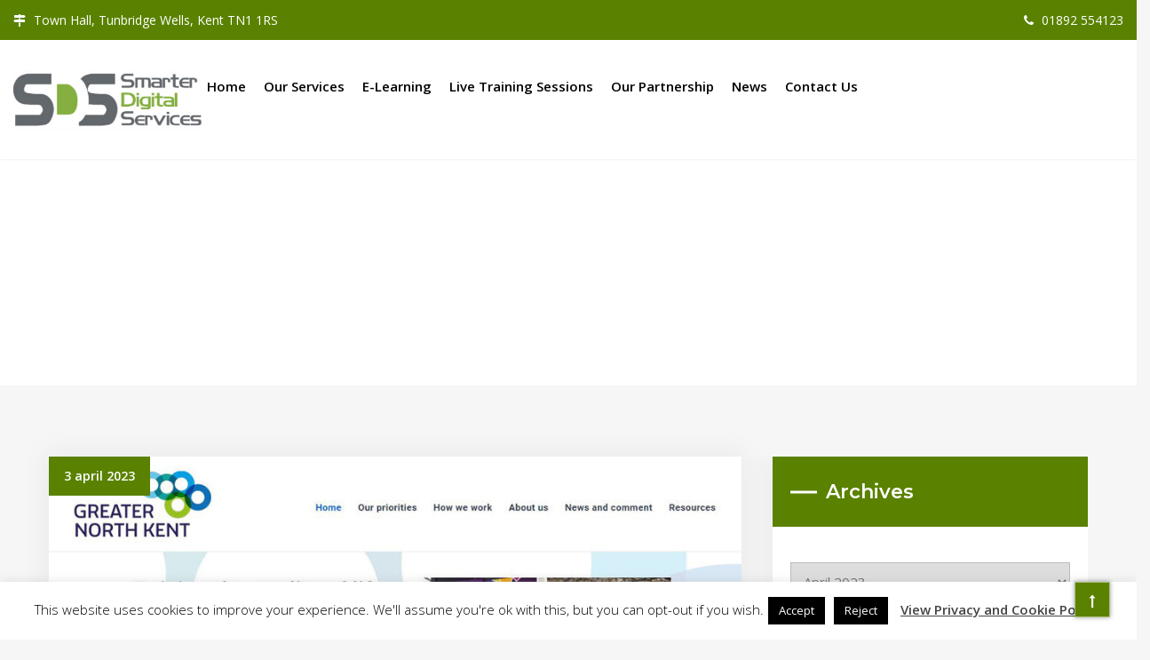

--- FILE ---
content_type: text/html; charset=UTF-8
request_url: https://smarterdigital.info/2023/04/
body_size: 21332
content:
<!DOCTYPE html>
<html lang="en-GB">

<head>
    <meta charset="UTF-8">
    <meta name="viewport" content="width=device-width, initial-scale=1">

            <link rel="shortcut icon" href="https://smarterdigital.info/wp-content/uploads/2019/05/favicon.ico">
        <script type="text/javascript">window.paceOptions = { restartOnPushState: false }</script>
    <script>var et_site_url='https://smarterdigital.info';var et_post_id='0';function et_core_page_resource_fallback(a,b){"undefined"===typeof b&&(b=a.sheet.cssRules&&0===a.sheet.cssRules.length);b&&(a.onerror=null,a.onload=null,a.href?a.href=et_site_url+"/?et_core_page_resource="+a.id+et_post_id:a.src&&(a.src=et_site_url+"/?et_core_page_resource="+a.id+et_post_id))}
</script><meta name='robots' content='noindex, follow' />

	<!-- This site is optimized with the Yoast SEO plugin v26.7 - https://yoast.com/wordpress/plugins/seo/ -->
	<title>April 2023 - Smarter Digital Services</title>
	<meta property="og:locale" content="en_GB" />
	<meta property="og:type" content="website" />
	<meta property="og:title" content="April 2023 - Smarter Digital Services" />
	<meta property="og:url" content="https://smarterdigital.info/2023/04/" />
	<meta property="og:site_name" content="Smarter Digital Services" />
	<meta name="twitter:card" content="summary_large_image" />
	<meta name="twitter:site" content="@SDSProjectTeam" />
	<script type="application/ld+json" class="yoast-schema-graph">{"@context":"https://schema.org","@graph":[{"@type":"CollectionPage","@id":"https://smarterdigital.info/2023/04/","url":"https://smarterdigital.info/2023/04/","name":"April 2023 - Smarter Digital Services","isPartOf":{"@id":"https://smarterdigital.info/#website"},"primaryImageOfPage":{"@id":"https://smarterdigital.info/2023/04/#primaryimage"},"image":{"@id":"https://smarterdigital.info/2023/04/#primaryimage"},"thumbnailUrl":"https://smarterdigital.info/wp-content/uploads/2023/07/gnk-blog-image900x450-2.jpg","breadcrumb":{"@id":"https://smarterdigital.info/2023/04/#breadcrumb"},"inLanguage":"en-GB"},{"@type":"ImageObject","inLanguage":"en-GB","@id":"https://smarterdigital.info/2023/04/#primaryimage","url":"https://smarterdigital.info/wp-content/uploads/2023/07/gnk-blog-image900x450-2.jpg","contentUrl":"https://smarterdigital.info/wp-content/uploads/2023/07/gnk-blog-image900x450-2.jpg","width":900,"height":450,"caption":"Greater North Kent website screenshot"},{"@type":"BreadcrumbList","@id":"https://smarterdigital.info/2023/04/#breadcrumb","itemListElement":[{"@type":"ListItem","position":1,"name":"Home","item":"https://smarterdigital.info/"},{"@type":"ListItem","position":2,"name":"Archives for April 2023"}]},{"@type":"WebSite","@id":"https://smarterdigital.info/#website","url":"https://smarterdigital.info/","name":"Smarter Digital Services","description":"","potentialAction":[{"@type":"SearchAction","target":{"@type":"EntryPoint","urlTemplate":"https://smarterdigital.info/?s={search_term_string}"},"query-input":{"@type":"PropertyValueSpecification","valueRequired":true,"valueName":"search_term_string"}}],"inLanguage":"en-GB"}]}</script>
	<!-- / Yoast SEO plugin. -->


<link rel='dns-prefetch' href='//fonts.googleapis.com' />
<link rel='preconnect' href='https://fonts.gstatic.com' crossorigin />
<link rel="alternate" type="application/rss+xml" title="Smarter Digital Services &raquo; Feed" href="https://smarterdigital.info/feed/" />
<link rel="alternate" type="application/rss+xml" title="Smarter Digital Services &raquo; Comments Feed" href="https://smarterdigital.info/comments/feed/" />
		<!-- This site uses the Google Analytics by ExactMetrics plugin v8.11.1 - Using Analytics tracking - https://www.exactmetrics.com/ -->
							<script src="//www.googletagmanager.com/gtag/js?id=G-DMGV1G4GL7"  data-cfasync="false" data-wpfc-render="false" type="text/javascript" async></script>
			<script data-cfasync="false" data-wpfc-render="false" type="text/javascript">
				var em_version = '8.11.1';
				var em_track_user = true;
				var em_no_track_reason = '';
								var ExactMetricsDefaultLocations = {"page_location":"https:\/\/smarterdigital.info\/2023\/04\/"};
								if ( typeof ExactMetricsPrivacyGuardFilter === 'function' ) {
					var ExactMetricsLocations = (typeof ExactMetricsExcludeQuery === 'object') ? ExactMetricsPrivacyGuardFilter( ExactMetricsExcludeQuery ) : ExactMetricsPrivacyGuardFilter( ExactMetricsDefaultLocations );
				} else {
					var ExactMetricsLocations = (typeof ExactMetricsExcludeQuery === 'object') ? ExactMetricsExcludeQuery : ExactMetricsDefaultLocations;
				}

								var disableStrs = [
										'ga-disable-G-DMGV1G4GL7',
									];

				/* Function to detect opted out users */
				function __gtagTrackerIsOptedOut() {
					for (var index = 0; index < disableStrs.length; index++) {
						if (document.cookie.indexOf(disableStrs[index] + '=true') > -1) {
							return true;
						}
					}

					return false;
				}

				/* Disable tracking if the opt-out cookie exists. */
				if (__gtagTrackerIsOptedOut()) {
					for (var index = 0; index < disableStrs.length; index++) {
						window[disableStrs[index]] = true;
					}
				}

				/* Opt-out function */
				function __gtagTrackerOptout() {
					for (var index = 0; index < disableStrs.length; index++) {
						document.cookie = disableStrs[index] + '=true; expires=Thu, 31 Dec 2099 23:59:59 UTC; path=/';
						window[disableStrs[index]] = true;
					}
				}

				if ('undefined' === typeof gaOptout) {
					function gaOptout() {
						__gtagTrackerOptout();
					}
				}
								window.dataLayer = window.dataLayer || [];

				window.ExactMetricsDualTracker = {
					helpers: {},
					trackers: {},
				};
				if (em_track_user) {
					function __gtagDataLayer() {
						dataLayer.push(arguments);
					}

					function __gtagTracker(type, name, parameters) {
						if (!parameters) {
							parameters = {};
						}

						if (parameters.send_to) {
							__gtagDataLayer.apply(null, arguments);
							return;
						}

						if (type === 'event') {
														parameters.send_to = exactmetrics_frontend.v4_id;
							var hookName = name;
							if (typeof parameters['event_category'] !== 'undefined') {
								hookName = parameters['event_category'] + ':' + name;
							}

							if (typeof ExactMetricsDualTracker.trackers[hookName] !== 'undefined') {
								ExactMetricsDualTracker.trackers[hookName](parameters);
							} else {
								__gtagDataLayer('event', name, parameters);
							}
							
						} else {
							__gtagDataLayer.apply(null, arguments);
						}
					}

					__gtagTracker('js', new Date());
					__gtagTracker('set', {
						'developer_id.dNDMyYj': true,
											});
					if ( ExactMetricsLocations.page_location ) {
						__gtagTracker('set', ExactMetricsLocations);
					}
										__gtagTracker('config', 'G-DMGV1G4GL7', {"forceSSL":"true"} );
										window.gtag = __gtagTracker;										(function () {
						/* https://developers.google.com/analytics/devguides/collection/analyticsjs/ */
						/* ga and __gaTracker compatibility shim. */
						var noopfn = function () {
							return null;
						};
						var newtracker = function () {
							return new Tracker();
						};
						var Tracker = function () {
							return null;
						};
						var p = Tracker.prototype;
						p.get = noopfn;
						p.set = noopfn;
						p.send = function () {
							var args = Array.prototype.slice.call(arguments);
							args.unshift('send');
							__gaTracker.apply(null, args);
						};
						var __gaTracker = function () {
							var len = arguments.length;
							if (len === 0) {
								return;
							}
							var f = arguments[len - 1];
							if (typeof f !== 'object' || f === null || typeof f.hitCallback !== 'function') {
								if ('send' === arguments[0]) {
									var hitConverted, hitObject = false, action;
									if ('event' === arguments[1]) {
										if ('undefined' !== typeof arguments[3]) {
											hitObject = {
												'eventAction': arguments[3],
												'eventCategory': arguments[2],
												'eventLabel': arguments[4],
												'value': arguments[5] ? arguments[5] : 1,
											}
										}
									}
									if ('pageview' === arguments[1]) {
										if ('undefined' !== typeof arguments[2]) {
											hitObject = {
												'eventAction': 'page_view',
												'page_path': arguments[2],
											}
										}
									}
									if (typeof arguments[2] === 'object') {
										hitObject = arguments[2];
									}
									if (typeof arguments[5] === 'object') {
										Object.assign(hitObject, arguments[5]);
									}
									if ('undefined' !== typeof arguments[1].hitType) {
										hitObject = arguments[1];
										if ('pageview' === hitObject.hitType) {
											hitObject.eventAction = 'page_view';
										}
									}
									if (hitObject) {
										action = 'timing' === arguments[1].hitType ? 'timing_complete' : hitObject.eventAction;
										hitConverted = mapArgs(hitObject);
										__gtagTracker('event', action, hitConverted);
									}
								}
								return;
							}

							function mapArgs(args) {
								var arg, hit = {};
								var gaMap = {
									'eventCategory': 'event_category',
									'eventAction': 'event_action',
									'eventLabel': 'event_label',
									'eventValue': 'event_value',
									'nonInteraction': 'non_interaction',
									'timingCategory': 'event_category',
									'timingVar': 'name',
									'timingValue': 'value',
									'timingLabel': 'event_label',
									'page': 'page_path',
									'location': 'page_location',
									'title': 'page_title',
									'referrer' : 'page_referrer',
								};
								for (arg in args) {
																		if (!(!args.hasOwnProperty(arg) || !gaMap.hasOwnProperty(arg))) {
										hit[gaMap[arg]] = args[arg];
									} else {
										hit[arg] = args[arg];
									}
								}
								return hit;
							}

							try {
								f.hitCallback();
							} catch (ex) {
							}
						};
						__gaTracker.create = newtracker;
						__gaTracker.getByName = newtracker;
						__gaTracker.getAll = function () {
							return [];
						};
						__gaTracker.remove = noopfn;
						__gaTracker.loaded = true;
						window['__gaTracker'] = __gaTracker;
					})();
									} else {
										console.log("");
					(function () {
						function __gtagTracker() {
							return null;
						}

						window['__gtagTracker'] = __gtagTracker;
						window['gtag'] = __gtagTracker;
					})();
									}
			</script>
							<!-- / Google Analytics by ExactMetrics -->
		<style id='wp-img-auto-sizes-contain-inline-css' type='text/css'>
img:is([sizes=auto i],[sizes^="auto," i]){contain-intrinsic-size:3000px 1500px}
/*# sourceURL=wp-img-auto-sizes-contain-inline-css */
</style>
<style id='wp-emoji-styles-inline-css' type='text/css'>

	img.wp-smiley, img.emoji {
		display: inline !important;
		border: none !important;
		box-shadow: none !important;
		height: 1em !important;
		width: 1em !important;
		margin: 0 0.07em !important;
		vertical-align: -0.1em !important;
		background: none !important;
		padding: 0 !important;
	}
/*# sourceURL=wp-emoji-styles-inline-css */
</style>
<style id='classic-theme-styles-inline-css' type='text/css'>
/*! This file is auto-generated */
.wp-block-button__link{color:#fff;background-color:#32373c;border-radius:9999px;box-shadow:none;text-decoration:none;padding:calc(.667em + 2px) calc(1.333em + 2px);font-size:1.125em}.wp-block-file__button{background:#32373c;color:#fff;text-decoration:none}
/*# sourceURL=/wp-includes/css/classic-themes.min.css */
</style>
<style id='global-styles-inline-css' type='text/css'>
:root{--wp--preset--aspect-ratio--square: 1;--wp--preset--aspect-ratio--4-3: 4/3;--wp--preset--aspect-ratio--3-4: 3/4;--wp--preset--aspect-ratio--3-2: 3/2;--wp--preset--aspect-ratio--2-3: 2/3;--wp--preset--aspect-ratio--16-9: 16/9;--wp--preset--aspect-ratio--9-16: 9/16;--wp--preset--color--black: #000000;--wp--preset--color--cyan-bluish-gray: #abb8c3;--wp--preset--color--white: #ffffff;--wp--preset--color--pale-pink: #f78da7;--wp--preset--color--vivid-red: #cf2e2e;--wp--preset--color--luminous-vivid-orange: #ff6900;--wp--preset--color--luminous-vivid-amber: #fcb900;--wp--preset--color--light-green-cyan: #7bdcb5;--wp--preset--color--vivid-green-cyan: #00d084;--wp--preset--color--pale-cyan-blue: #8ed1fc;--wp--preset--color--vivid-cyan-blue: #0693e3;--wp--preset--color--vivid-purple: #9b51e0;--wp--preset--gradient--vivid-cyan-blue-to-vivid-purple: linear-gradient(135deg,rgb(6,147,227) 0%,rgb(155,81,224) 100%);--wp--preset--gradient--light-green-cyan-to-vivid-green-cyan: linear-gradient(135deg,rgb(122,220,180) 0%,rgb(0,208,130) 100%);--wp--preset--gradient--luminous-vivid-amber-to-luminous-vivid-orange: linear-gradient(135deg,rgb(252,185,0) 0%,rgb(255,105,0) 100%);--wp--preset--gradient--luminous-vivid-orange-to-vivid-red: linear-gradient(135deg,rgb(255,105,0) 0%,rgb(207,46,46) 100%);--wp--preset--gradient--very-light-gray-to-cyan-bluish-gray: linear-gradient(135deg,rgb(238,238,238) 0%,rgb(169,184,195) 100%);--wp--preset--gradient--cool-to-warm-spectrum: linear-gradient(135deg,rgb(74,234,220) 0%,rgb(151,120,209) 20%,rgb(207,42,186) 40%,rgb(238,44,130) 60%,rgb(251,105,98) 80%,rgb(254,248,76) 100%);--wp--preset--gradient--blush-light-purple: linear-gradient(135deg,rgb(255,206,236) 0%,rgb(152,150,240) 100%);--wp--preset--gradient--blush-bordeaux: linear-gradient(135deg,rgb(254,205,165) 0%,rgb(254,45,45) 50%,rgb(107,0,62) 100%);--wp--preset--gradient--luminous-dusk: linear-gradient(135deg,rgb(255,203,112) 0%,rgb(199,81,192) 50%,rgb(65,88,208) 100%);--wp--preset--gradient--pale-ocean: linear-gradient(135deg,rgb(255,245,203) 0%,rgb(182,227,212) 50%,rgb(51,167,181) 100%);--wp--preset--gradient--electric-grass: linear-gradient(135deg,rgb(202,248,128) 0%,rgb(113,206,126) 100%);--wp--preset--gradient--midnight: linear-gradient(135deg,rgb(2,3,129) 0%,rgb(40,116,252) 100%);--wp--preset--font-size--small: 13px;--wp--preset--font-size--medium: 20px;--wp--preset--font-size--large: 36px;--wp--preset--font-size--x-large: 42px;--wp--preset--spacing--20: 0.44rem;--wp--preset--spacing--30: 0.67rem;--wp--preset--spacing--40: 1rem;--wp--preset--spacing--50: 1.5rem;--wp--preset--spacing--60: 2.25rem;--wp--preset--spacing--70: 3.38rem;--wp--preset--spacing--80: 5.06rem;--wp--preset--shadow--natural: 6px 6px 9px rgba(0, 0, 0, 0.2);--wp--preset--shadow--deep: 12px 12px 50px rgba(0, 0, 0, 0.4);--wp--preset--shadow--sharp: 6px 6px 0px rgba(0, 0, 0, 0.2);--wp--preset--shadow--outlined: 6px 6px 0px -3px rgb(255, 255, 255), 6px 6px rgb(0, 0, 0);--wp--preset--shadow--crisp: 6px 6px 0px rgb(0, 0, 0);}:where(.is-layout-flex){gap: 0.5em;}:where(.is-layout-grid){gap: 0.5em;}body .is-layout-flex{display: flex;}.is-layout-flex{flex-wrap: wrap;align-items: center;}.is-layout-flex > :is(*, div){margin: 0;}body .is-layout-grid{display: grid;}.is-layout-grid > :is(*, div){margin: 0;}:where(.wp-block-columns.is-layout-flex){gap: 2em;}:where(.wp-block-columns.is-layout-grid){gap: 2em;}:where(.wp-block-post-template.is-layout-flex){gap: 1.25em;}:where(.wp-block-post-template.is-layout-grid){gap: 1.25em;}.has-black-color{color: var(--wp--preset--color--black) !important;}.has-cyan-bluish-gray-color{color: var(--wp--preset--color--cyan-bluish-gray) !important;}.has-white-color{color: var(--wp--preset--color--white) !important;}.has-pale-pink-color{color: var(--wp--preset--color--pale-pink) !important;}.has-vivid-red-color{color: var(--wp--preset--color--vivid-red) !important;}.has-luminous-vivid-orange-color{color: var(--wp--preset--color--luminous-vivid-orange) !important;}.has-luminous-vivid-amber-color{color: var(--wp--preset--color--luminous-vivid-amber) !important;}.has-light-green-cyan-color{color: var(--wp--preset--color--light-green-cyan) !important;}.has-vivid-green-cyan-color{color: var(--wp--preset--color--vivid-green-cyan) !important;}.has-pale-cyan-blue-color{color: var(--wp--preset--color--pale-cyan-blue) !important;}.has-vivid-cyan-blue-color{color: var(--wp--preset--color--vivid-cyan-blue) !important;}.has-vivid-purple-color{color: var(--wp--preset--color--vivid-purple) !important;}.has-black-background-color{background-color: var(--wp--preset--color--black) !important;}.has-cyan-bluish-gray-background-color{background-color: var(--wp--preset--color--cyan-bluish-gray) !important;}.has-white-background-color{background-color: var(--wp--preset--color--white) !important;}.has-pale-pink-background-color{background-color: var(--wp--preset--color--pale-pink) !important;}.has-vivid-red-background-color{background-color: var(--wp--preset--color--vivid-red) !important;}.has-luminous-vivid-orange-background-color{background-color: var(--wp--preset--color--luminous-vivid-orange) !important;}.has-luminous-vivid-amber-background-color{background-color: var(--wp--preset--color--luminous-vivid-amber) !important;}.has-light-green-cyan-background-color{background-color: var(--wp--preset--color--light-green-cyan) !important;}.has-vivid-green-cyan-background-color{background-color: var(--wp--preset--color--vivid-green-cyan) !important;}.has-pale-cyan-blue-background-color{background-color: var(--wp--preset--color--pale-cyan-blue) !important;}.has-vivid-cyan-blue-background-color{background-color: var(--wp--preset--color--vivid-cyan-blue) !important;}.has-vivid-purple-background-color{background-color: var(--wp--preset--color--vivid-purple) !important;}.has-black-border-color{border-color: var(--wp--preset--color--black) !important;}.has-cyan-bluish-gray-border-color{border-color: var(--wp--preset--color--cyan-bluish-gray) !important;}.has-white-border-color{border-color: var(--wp--preset--color--white) !important;}.has-pale-pink-border-color{border-color: var(--wp--preset--color--pale-pink) !important;}.has-vivid-red-border-color{border-color: var(--wp--preset--color--vivid-red) !important;}.has-luminous-vivid-orange-border-color{border-color: var(--wp--preset--color--luminous-vivid-orange) !important;}.has-luminous-vivid-amber-border-color{border-color: var(--wp--preset--color--luminous-vivid-amber) !important;}.has-light-green-cyan-border-color{border-color: var(--wp--preset--color--light-green-cyan) !important;}.has-vivid-green-cyan-border-color{border-color: var(--wp--preset--color--vivid-green-cyan) !important;}.has-pale-cyan-blue-border-color{border-color: var(--wp--preset--color--pale-cyan-blue) !important;}.has-vivid-cyan-blue-border-color{border-color: var(--wp--preset--color--vivid-cyan-blue) !important;}.has-vivid-purple-border-color{border-color: var(--wp--preset--color--vivid-purple) !important;}.has-vivid-cyan-blue-to-vivid-purple-gradient-background{background: var(--wp--preset--gradient--vivid-cyan-blue-to-vivid-purple) !important;}.has-light-green-cyan-to-vivid-green-cyan-gradient-background{background: var(--wp--preset--gradient--light-green-cyan-to-vivid-green-cyan) !important;}.has-luminous-vivid-amber-to-luminous-vivid-orange-gradient-background{background: var(--wp--preset--gradient--luminous-vivid-amber-to-luminous-vivid-orange) !important;}.has-luminous-vivid-orange-to-vivid-red-gradient-background{background: var(--wp--preset--gradient--luminous-vivid-orange-to-vivid-red) !important;}.has-very-light-gray-to-cyan-bluish-gray-gradient-background{background: var(--wp--preset--gradient--very-light-gray-to-cyan-bluish-gray) !important;}.has-cool-to-warm-spectrum-gradient-background{background: var(--wp--preset--gradient--cool-to-warm-spectrum) !important;}.has-blush-light-purple-gradient-background{background: var(--wp--preset--gradient--blush-light-purple) !important;}.has-blush-bordeaux-gradient-background{background: var(--wp--preset--gradient--blush-bordeaux) !important;}.has-luminous-dusk-gradient-background{background: var(--wp--preset--gradient--luminous-dusk) !important;}.has-pale-ocean-gradient-background{background: var(--wp--preset--gradient--pale-ocean) !important;}.has-electric-grass-gradient-background{background: var(--wp--preset--gradient--electric-grass) !important;}.has-midnight-gradient-background{background: var(--wp--preset--gradient--midnight) !important;}.has-small-font-size{font-size: var(--wp--preset--font-size--small) !important;}.has-medium-font-size{font-size: var(--wp--preset--font-size--medium) !important;}.has-large-font-size{font-size: var(--wp--preset--font-size--large) !important;}.has-x-large-font-size{font-size: var(--wp--preset--font-size--x-large) !important;}
:where(.wp-block-post-template.is-layout-flex){gap: 1.25em;}:where(.wp-block-post-template.is-layout-grid){gap: 1.25em;}
:where(.wp-block-term-template.is-layout-flex){gap: 1.25em;}:where(.wp-block-term-template.is-layout-grid){gap: 1.25em;}
:where(.wp-block-columns.is-layout-flex){gap: 2em;}:where(.wp-block-columns.is-layout-grid){gap: 2em;}
:root :where(.wp-block-pullquote){font-size: 1.5em;line-height: 1.6;}
/*# sourceURL=global-styles-inline-css */
</style>
<link rel='stylesheet' id='inf-font-awesome-css' href='https://smarterdigital.info/wp-content/plugins/blog-designer-pack/assets/css/font-awesome.min.css?ver=4.0.8' type='text/css' media='all' />
<link rel='stylesheet' id='owl-carousel-css' href='https://smarterdigital.info/wp-content/plugins/blog-designer-pack/assets/css/owl.carousel.min.css?ver=4.0.8' type='text/css' media='all' />
<link rel='stylesheet' id='bdpp-public-style-css' href='https://smarterdigital.info/wp-content/plugins/blog-designer-pack/assets/css/bdpp-public.min.css?ver=4.0.8' type='text/css' media='all' />
<link rel='stylesheet' id='cookie-law-info-css' href='https://smarterdigital.info/wp-content/plugins/cookie-law-info/legacy/public/css/cookie-law-info-public.css?ver=3.3.9.1' type='text/css' media='all' />
<link rel='stylesheet' id='cookie-law-info-gdpr-css' href='https://smarterdigital.info/wp-content/plugins/cookie-law-info/legacy/public/css/cookie-law-info-gdpr.css?ver=3.3.9.1' type='text/css' media='all' />
<link rel='stylesheet' id='rs-plugin-settings-css' href='https://smarterdigital.info/wp-content/plugins/revslider/public/assets/css/settings.css?ver=5.4.8.3' type='text/css' media='all' />
<style id='rs-plugin-settings-inline-css' type='text/css'>
#rs-demo-id {}
/*# sourceURL=rs-plugin-settings-inline-css */
</style>
<link rel='stylesheet' id='wpa-style-css' href='https://smarterdigital.info/wp-content/plugins/wp-accessibility/css/wpa-style.css?ver=2.2.6' type='text/css' media='all' />
<style id='wpa-style-inline-css' type='text/css'>

		:focus { outline: 2px solid #fe8f01!important; outline-offset: 2px !important; }
		:root { --admin-bar-top : 7px; }
/*# sourceURL=wpa-style-inline-css */
</style>
<link rel='stylesheet' id='et_monarch-css-css' href='https://smarterdigital.info/wp-content/plugins/monarch/css/style.css?ver=1.4.14' type='text/css' media='all' />
<link rel='stylesheet' id='et-gf-open-sans-css' href='https://fonts.googleapis.com/css?family=Open+Sans:400,700' type='text/css' media='all' />
<link rel='stylesheet' id='venor-parent-style-css' href='https://smarterdigital.info/wp-content/themes/venor/style.css?ver=6.9' type='text/css' media='all' />
<link rel='stylesheet' id='font-awesome-css' href='https://smarterdigital.info/wp-content/plugins/elementor/assets/lib/font-awesome/css/font-awesome.min.css?ver=4.7.0' type='text/css' media='all' />
<link rel='stylesheet' id='venor-responsive-css' href='https://smarterdigital.info/wp-content/themes/venor/css/responsive.css?ver=6.9' type='text/css' media='all' />
<link rel='stylesheet' id='venor-media-screens-css' href='https://smarterdigital.info/wp-content/themes/venor/css/media-screens.css?ver=6.9' type='text/css' media='all' />
<link rel='stylesheet' id='animate-css' href='https://smarterdigital.info/wp-content/themes/venor/css/animate.css?ver=6.9' type='text/css' media='all' />
<link rel='stylesheet' id='venor-styles-css' href='https://smarterdigital.info/wp-content/themes/venor/css/styles.css?ver=6.9' type='text/css' media='all' />
<link rel='stylesheet' id='venor-style-css' href='https://smarterdigital.info/wp-content/themes/venor-child/style.css?ver=6.9' type='text/css' media='all' />
<style id='venor-style-inline-css' type='text/css'>

                .top-header-wrapper,
                body .consultation-button a,
                div.slideouticons label.mainlabel,
                div.slideouticons div.iconswrapper ul li a,
                .woocommerce button.button,
                .woocommerce a.button,
                .woocommerce nav.woocommerce-pagination ul li span.current,
                .woocommerce nav.woocommerce-pagination ul li a::before,
                .woocommerce nav.woocommerce-pagination ul li a:hover,
                body .woocommerce-MyAccount-content .button,
                .woocommerce ul.products li.product .woocommerce-product--list-meta::before,
                footer .social-links a,
                body .blogloop-v2.list-view .post-date,
                article.sticky:after,
                .sidebar-content.col-md-4 .widget .widget-title,
                .cd-tab-filter a.selected,
                .no-touch .cd-tab-filter a:hover,
                .cd-tab-filter a span,
                .mt-icon-listgroup-holder::before, 
                .mt-icon-listgroup-holder::after,
                .sweetthemes-pricing-vers4 .cd-pricing-switcher .cd-switch,
                .list-view .post-details .post-excerpt .more-link,
                footer .mc4wp-form-fields button,
                .projects-posts-list-shortcode .col-project .project_cat_title_overlay,
                .blog-posts-shortcode.blog-posts .list-view .blog_custom .post-categories,
                .blog-posts-shortcode .featured_image_blog:hover .flex-icon,
                body .progress-bar-success,
                body .sidebar-content .tagcloud > a:hover,
                #commentform .form-submit button,
                .single-member .member_social span.social-holder-span a,
                .mt_members1 .flex-zone,
                body .services-tabs ul.vc_tta-tabs-list li.vc_tta-tab.vc_active a,
                button.search-submit,
                .woocommerce #review_form #respond .form-submit input,
                .pagination a.page-numbers::before {
                    background: #5a8200 !important;
                }
                @media only screen and (max-width: 767px) {
                    body header #navbar .menu-item > a {
                        background: #5a8200 !important;
                    }
                }

                body.single-product .woocommerce-tabs ul.tabs>li a:hover, 
                body.single-product .woocommerce-tabs ul.tabs>li.active a {
                    border-bottom-color: #5a8200 !important;
                    color: #5a8200 !important;
                }

                .sidebar-menu .menu li.current-menu-item > a, 
                .sidebar-menu .menu li:hover > a, 
                .sidebar-menu .menu li:focus > a, 
                .sidebar-menu .menu li:active > a {
                    border-color: #5a8200 !important;
                    color: #5a8200 !important;
                }
            
                .dark_title,
                footer .social-links a:hover i,
                .list-view .post-details .post-category-comment-date span > i,
                .tweet-content i,
                .projects-posts-list-shortcode .projects-listing a.active, .projects-posts-list-shortcode .projects-listing a:hover,
                body .blog-posts-shortcode.blog-posts .list-view .post-details .post-name a:hover,
                .single-st_cases h4.portfolio-name a:hover,
                .single-st_cases .portfolio-posted-in a:hover,
                .post-category-comment-date i,
                .sidebar-content .custom-html-widget a.html-widget-link:hover,
                .widget_sweetthemes_recent_entries_with_thumbnail li:hover a,
                body .fixed-sidebar-menu .left-side .social-links li:hover *,
                .parent-typed-text .mt_typed_text, .parent-typed-text .typed-cursor,
                body.woocommerce ul.products li.product h2.woocommerce-loop-product__title a:hover,
                .woocommerce ul.products li.product .button:hover, 
                .woocommerce ul.products li.product a.added_to_cart.wc-forward:hover,
                .comment_body .reply_button,
                .post-tags-single i,
                .post-navigation .prev-post span, 
                .post-navigation .next-post span,
                footer .footer-top .menu .menu-item a:hover,
                .single-member .member_position,
                .single-member .member_email i, 
                .single-member .member_phone i,
                .single-member .areas_expertise_content h4,
                .mt_members1 .member01_link:hover,
                body .accordion-services .vc_tta-panel .vc_tta-panel-title a {
                    color: #5a8200 !important;
                }
                footer .mc4wp-form-fields input[type="email"]:focus,
                footer .mc4wp-form-fields button,
                .accordion-services .vc_tta-panel a i::before {
                    border-color: #5a8200 !important;
                }
                .cd-tab-filter a span::after {
                    border-top-color: #5a8200 !important;
                }
                .sidebar-content .widget_recent_comments li::before, 
                .sidebar-content .widget_pages li::before, 
                .sidebar-content .widget_meta li::before, 
                .sidebar-content .widget_categories li::before, 
                .sidebar-content .widget_archive li::before, 
                .sidebar-content .widget_nav_menu li::before, 
                .widget_recent_entries li::before, .widget_rss li::before {
                    color: #5a8200 !important;
                }
                
                .header2 header .right-side-social-actions .phone-menu a
                {
                    background: #5a8200;
                }
                
            .is_header_semitransparent .navbar-default .container{
                background: rgba(35, 35, 49, 0.2) none repeat scroll 0 0;
            }
            .is_header_semitransparent .sticky-wrapper.is-sticky .navbar-default .container{
                background: rgba(35, 35, 49, 0.9) none repeat scroll 0 0;
            }.back-to-top {
                            color: #85AF41;
                        }
                        .back-to-top:hover {
                            color: #565656;
                        }.back-to-top {
                            background: #5a8200;
                        }
                        .back-to-top:hover {
                            background: #000000;
                        }.single article .article-content p,
               p,
               .post-excerpt{
                    font-size: 17px;
                    line-height: 28px;
                    font-family: Open Sans;
                    color: #565656;
               }
               body{
                    font-family: Open Sans;
               }
               h1,
               h1 span {
                    font-family: "Montserrat";
                    font-size: 30px;
               }
               h2 {
                    font-family: "Montserrat";
                    font-size: 28px;
               }
               h3 {
                    font-family: "Montserrat";
                    font-size: 24px;
               }
               h4 {
                    font-family: "Montserrat";
                    font-size: 18px;
               } 
               h5 {
                    font-family: "Montserrat";
                    font-size: 14px;
               } 
               h6 {
                    font-family: "Montserrat";
                    font-size: 12px;
               } 
               input,
               textarea {
                    font-family: Montserrat;
               }  
               input[type="submit"] {
                    font-family: Montserrat;
               } 
    
                @media only screen and (max-width: 767px) {
                    .single article .article-content p,
                    p,
                    .post-excerpt{
                        font-size: 13px !important;
                        line-height: 20px !important;
                   }
                    body h1,
                    body h1 span{
                        font-size: 26px !important;
                        line-height: 29px !important;
                    }
                    body h2{
                        font-size: 24px !important;
                        line-height: 27px !important;
                    }
                    body h3{
                        font-size: 22px !important;
                        line-height: 25px !important;
                    }
                    body h4{
                        font-size: 19px !important;
                        line-height: 22px !important;
                    }
                    body h5{
                        font-size: 16px !important;
                        line-height: 19px !important;
                    }
                    body h6{
                        font-size: 15px !important;
                        line-height: 17px !important;
                    }
                }
                
                @media only screen and (min-width: 768px) and (max-width: 1024px) {
                    .single article .article-content p,
                    p,
                    .post-excerpt{
                        font-size: 14px !important;
                        line-height: 23px !important;
                   }
                    body h1,
                    body h1 span{
                        font-size: 35px !important;
                        line-height: 39px !important;
                    }
                    body h2{
                        font-size: 32px !important;
                        line-height: 36px !important;
                    }
                    body h3{
                        font-size: 28px !important;
                        line-height: 32px !important;
                    }
                    body h4{
                        font-size: 24px !important;
                        line-height: 27px !important;
                    }
                    body h5{
                        font-size: 20px !important;
                        line-height: 23px !important;
                    }
                    body h6{
                        font-size: 16px !important;
                        line-height: 22px !important;
                    }
                }
                .breadcrumb a::after {
                  content: "| ";
            }
            body{
                background: #ffffff;
            }
            .logo img,
            .navbar-header .logo img {
                max-width: 212px;
            }
            ::selection{
                color: #FFFFFF;
                background: #5a8200;
            }
            ::-moz-selection { /* Code for Firefox */
                color: #FFFFFF;
                background: #5a8200;
            }
            a,
            a:visited{
                color: #5a8200;
            }
            a:focus,
            a:hover{
                color: #000000;
            }
            /*------------------------------------------------------------------
                COLOR
            ------------------------------------------------------------------*/
            a, 
            .widget_popular_recent_tabs .nav-tabs li.active a,
            .widget_product_categories .cat-item:hover,
            .widget_product_categories .cat-item a:hover,
            .widget_archive li:hover,
            .widget_archive li a:hover,
            .widget_categories .cat-item:hover,
            .widget_categories li a:hover,
            .pricing-table.recomended .button.solid-button, 
            .pricing-table .table-content:hover .button.solid-button,
            .pricing-table.Recommended .button.solid-button, 
            .pricing-table.recommended .button.solid-button, 
            #sync2 .owl-item.synced .post_slider_title,
            #sync2 .owl-item:hover .post_slider_title,
            #sync2 .owl-item:active .post_slider_title,
            .pricing-table.recomended .button.solid-button, 
            .pricing-table .table-content:hover .button.solid-button,
            .testimonial-author,
            .testimonials-container blockquote::before,
            .testimonials-container blockquote::after,
            .post-author > a,
            h2 span,
            label.error,
            .author-name,
            .prev-next-post a:hover,
            .prev-text,
            .wpb_button.btn-filled:hover,
            .next-text,
            .social ul li a:hover i,
            .wpcf7-form span.wpcf7-not-valid-tip,
            .text-dark .statistics .stats-head *,
            .wpb_button.btn-filled,
            .widget_meta a:hover,
            .widget_pages a:hover,
            .blogloop-v1 .post-name a:hover,
            .blogloop-v2 .post-name a:hover,
            .blogloop-v3 .post-name a:hover,
            .blogloop-v4 .post-name a:hover,
            .blogloop-v5 .post-name a:hover,
            .post-category-comment-date span a:hover,
            .list-view .post-details .post-category-comment-date a:hover,
            .simple_sermon_content_top h4,
            .page_404_v1 h1,
            .widget_recent_comments li:hover a,
            .list-view .post-details .post-name a:hover,
            .blogloop-v5 .post-details .post-sticky-label i,
            header.header2 .header-info-group .header_text_title strong,
            footer .widget_nav_menu li::before,
            .widget_recent_entries_with_thumbnail li:hover a,
            .widget_recent_entries li a:hover,
            .blogloop-v1 .post-details .post-sticky-label i,
            .blogloop-v2 .post-details .post-sticky-label i,
            .blogloop-v3 .post-details .post-sticky-label i,
            .blogloop-v4 .post-details .post-sticky-label i,
            .blogloop-v5 .post-details .post-sticky-label i,
            .error-404.not-found h1,
            .action-expand::after,
            .list-view .post-details .post-excerpt .more-link:hover,
            .header4 header .right-side-social-actions .social-links a:hover i,
            .sidebar-content .widget_nav_menu li a:hover{
                color: #5a8200;
            }
            /* NAVIGATION */
            .navstyle-v8.header3 #navbar .menu > .menu-item.current-menu-item > a, 
            .navstyle-v8.header3 #navbar .menu > .menu-item:hover > a,
            .navstyle-v1.header3 #navbar .menu > .menu-item:hover > a,
            .navstyle-v1.header2 #navbar .menu > .menu-item:hover > a,
            .navstyle-v4 #navbar .menu > .menu-item.current-menu-item > a,
            .navstyle-v4 #navbar .menu > .menu-item:hover > a,
            .navstyle-v3 #navbar .menu > .menu-item.current-menu-item > a, 
            .navstyle-v3 #navbar .menu > .menu-item:hover > a,
            .navstyle-v3 #navbar .menu > .menu-item > a::before, 
            .navstyle-v3 #navbar .menu > .menu-item > a::after,
            .navstyle-v2 #navbar .menu > .menu-item.current-menu-item > a,
            .navstyle-v2 #navbar .menu > .menu-item:hover > a{
                color: #5a8200;
            }
            .nav-submenu-style1 #navbar .sub-menu .menu-item.selected > a, 
            .nav-submenu-style1 #navbar .sub-menu .menu-item:hover > a,
            .navstyle-v2.header3 #navbar .menu > .menu-item > a::before,
            .navstyle-v2.header3 #navbar .menu > .menu-item > a::after,
            .navstyle-v8 #navbar .menu > .menu-item > a::before,
            .navstyle-v7 #navbar .menu > .menu-item .sub-menu > .menu-item > a:hover,
            .navstyle-v7 #navbar .menu > .menu-item.current_page_item > a,
            .navstyle-v7 #navbar .menu > .menu-item.current-menu-item > a,
            .navstyle-v7 #navbar .menu > .menu-item:hover > a,
            .navstyle-v6 #navbar .menu > .menu-item.current_page_item > a,
            .navstyle-v6 #navbar .menu > .menu-item.current-menu-item > a,
            .navstyle-v6 #navbar .menu > .menu-item:hover > a,
            .navstyle-v5 #navbar .menu > .menu-item.current_page_item > a, 
            .navstyle-v5 #navbar .menu > .menu-item.current-menu-item > a,
            .navstyle-v5 #navbar .menu > .menu-item:hover > a,
            .navstyle-v2 #navbar .menu > .menu-item > a::before, 
            .navstyle-v2 #navbar .menu > .menu-item > a::after{
                background: #5a8200;
            }
            /* Color Dark / Hovers */
            .related-posts .post-name:hover a{
                color: #000000;
            }
            /*------------------------------------------------------------------
                BACKGROUND + BACKGROUND-COLOR
            ------------------------------------------------------------------*/
            .sweetthemes-icon-search,
            .wpb_button::after,
            .rotate45,
            .latest-posts .post-date-day,
            .latest-posts h3, 
            .latest-tweets h3, 
            .latest-videos h3,
            .button.solid-button, 
            button.vc_btn,
            .pricing-table.recomended .table-content, 
            .pricing-table .table-content:hover,
            .pricing-table.Recommended .table-content, 
            .pricing-table.recommended .table-content, 
            .pricing-table.recomended .table-content, 
            .pricing-table .table-content:hover,
            .block-triangle,
            .owl-theme .owl-controls .owl-page span,
            body .vc_btn.vc_btn-blue, 
            body a.vc_btn.vc_btn-blue, 
            body button.vc_btn.vc_btn-blue,
            .pagination .page-numbers.current,
            .pagination a.page-numbers:hover,
            #subscribe > button[type='submit'],
            .prev-next-post a:hover .rotate45,
            .masonry_banner.default-skin,
            .form-submit input,
            .member-header::before, 
            .member-header::after,
            .member-footer .social::before, 
            .member-footer .social::after,
            .subscribe > button[type='submit'],
            .no-results input[type='submit'],
            h3#reply-title::after,
            .newspaper-info,
            header.header1 .header-nav-actions .shop_cart,
            .categories_shortcode .owl-controls .owl-buttons i:hover,
            .widget-title:after,
            .title-subtile-holder .dark_title.section-title::after,
            .title-subtile-holder .dark_title.section-title::before,
            body.single-st_cases .post-name::after,
            h2.heading-bottom:after,
            .single .content-car-heading:after,
            .wpb_content_element .wpb_accordion_wrapper .wpb_accordion_header.ui-state-active,
            #primary .main-content ul li:not(.rotate45)::before,
            .wpcf7-form .wpcf7-submit,
            ul.ecs-event-list li span,
            #contact_form2 .solid-button.button,
            .details-container > div.details-item .amount, .details-container > div.details-item ins,
            .sweetthemes-search .search-submit,
            .pricing-table.recommended .table-content .title-pricing,
            .pricing-table .table-content:hover .title-pricing,
            .pricing-table.recommended .button.solid-button,
            #navbar ul.sub-menu li a:hover
            .blogloop-v5 .absolute-date-badge span,
            .post-category-date a[rel="tag"],
            .venor_preloader_holder,
            #navbar .mt-icon-list-item:hover,
            .sweetthemes-pagination.pagination .page-numbers.current,
            .pricing-table .table-content:hover .button.solid-button,
            footer .footer-top .menu .menu-item a::before,
            .blogloop-v4.list-view .post-date,
            .navbar-toggle .icon-bar,
            .back-to-top,
            .post-password-form input[type="submit"],
            .search-form input[type="submit"],
            .post-password-form input[type='submit'],
            blockquote {
                background: #5a8200;
            }
            .sweetthemes-search.sweetthemes-search-open .sweetthemes-icon-search, 
            .no-js .sweetthemes-search .sweetthemes-icon-search,
            .sweetthemes-icon-search:hover,
            .latest-posts .post-date-month,
            .button.solid-button:hover,
            body .vc_btn.vc_btn-blue:hover, 
            body a.vc_btn.vc_btn-blue:hover, 
            .post-category-date a[rel="tag"]:hover,
            body button.vc_btn.vc_btn-blue:hover,
            .blogloop-v5 .absolute-date-badge span:hover,
            #contact_form2 .solid-button.button:hover,
            .subscribe > button[type='submit']:hover,
            footer .mc4wp-form-fields input[type="submit"]:hover,
            .no-results.not-found .search-submit:hover,
            .no-results input[type='submit']:hover,
            ul.ecs-event-list li span:hover,
            .pricing-table.recommended .table-content .price_circle,
            .pricing-table .table-content:hover .price_circle,
            #modal-search-form .modal-content input.search-input,
            .wpcf7-form .wpcf7-submit:hover,
            .form-submit input:hover,
            .blogloop-v4.list-view .post-date a:hover,
            .pricing-table.recommended .button.solid-button:hover,
            .search-form input[type="submit"]:hover,
            .error-return-home.text-center > a:hover,
            .pricing-table .table-content:hover .button.solid-button:hover,
            .post-password-form input[type="submit"]:hover,
            .navbar-toggle .navbar-toggle:hover .icon-bar,
            .back-to-top:hover,
            .post-password-form input[type='submit']:hover {
                background: #000000;
            }
            .flickr_badge_image a::after,
            .portfolio-hover,
            .pastor-image-content .details-holder,
            .item-description .holder-top,
            blockquote::before {
                background: rgba(155, 89, 182, 0.7);
            }
            /*------------------------------------------------------------------
                BORDER-COLOR
            ------------------------------------------------------------------*/
            .author-bio,
            .blockquote,
            .widget_popular_recent_tabs .nav-tabs > li.active,
            body .left-border, 
            body .right-border,
            body .member-header,
            body .member-footer .social,
            body .button[type='submit'],
            .navbar ul li ul.sub-menu,
            .wpb_content_element .wpb_tabs_nav li.ui-tabs-active,
            #contact-us .form-control:focus,
            .sale_banner_holder:hover,
            .testimonial-img,
            .wpcf7-form input:focus, 
            .wpcf7-form textarea:focus,
            .header_search_form,
            .list-view .post-details .post-excerpt .more-link:hover{
                border-color: #5a8200;
            }
            .sidebar-content .widget_search .search-submit  {
                background: #5a8200 !important;
            }.header2 header .right-side-social-actions .phone-menu a:before {
                    background: #464646 !important;
                }
                body .navbar-nav > li.consultation-button a {
                    background: #5A8200 !important;
                }
/*# sourceURL=venor-style-inline-css */
</style>
<link rel='stylesheet' id='venor-blogloops-style-css' href='https://smarterdigital.info/wp-content/themes/venor/css/styles-module-blogloops.css?ver=6.9' type='text/css' media='all' />
<link rel='stylesheet' id='venor-navigations-style-css' href='https://smarterdigital.info/wp-content/themes/venor/css/styles-module-navigations.css?ver=6.9' type='text/css' media='all' />
<link rel='stylesheet' id='venor-header-style-css' href='https://smarterdigital.info/wp-content/themes/venor/css/styles-headers.css?ver=6.9' type='text/css' media='all' />
<link rel='stylesheet' id='venor-footer-style-css' href='https://smarterdigital.info/wp-content/themes/venor/css/styles-footer.css?ver=6.9' type='text/css' media='all' />
<link rel='stylesheet' id='simple-line-icons-css' href='https://smarterdigital.info/wp-content/themes/venor/css/simple-line-icons.css?ver=6.9' type='text/css' media='all' />
<link rel='stylesheet' id='js-composer-css' href='https://smarterdigital.info/wp-content/themes/venor/css/js_composer.css?ver=6.9' type='text/css' media='all' />
<link rel='stylesheet' id='venor-gutenberg-frontend-css' href='https://smarterdigital.info/wp-content/themes/venor/css/gutenberg-frontend.css?ver=6.9' type='text/css' media='all' />
<link rel='stylesheet' id='slick-css-css' href='https://smarterdigital.info/wp-content/themes/venor/css/slick.css?ver=6.9' type='text/css' media='all' />
<link rel='stylesheet' id='venor-fonts-css' href='//fonts.googleapis.com/css?family=Montserrat%3Aregular%2C500%2C600%2C700%2Clatin%7COpen+Sans%3A300%2C300italic%2Cregular%2Citalic%2C600%2C600italic%2C700%2C700italic%2C800%2C800italic%2Cvietnamese%2Cgreek%2Clatin-ext%2Cgreek-ext%2Ccyrillic-ext%2Clatin%2Ccyrillic%7CPoppins%3A300%2Cregular%2C500%2C600%2C700%2Clatin-ext%2Clatin%2Cdevanagari&#038;ver=1.0.0' type='text/css' media='all' />
<link rel="preload" as="style" href="https://fonts.googleapis.com/css?family=Open%20Sans:400%7CMontserrat:600&#038;display=swap&#038;ver=1753099393" /><link rel="stylesheet" href="https://fonts.googleapis.com/css?family=Open%20Sans:400%7CMontserrat:600&#038;display=swap&#038;ver=1753099393" media="print" onload="this.media='all'"><noscript><link rel="stylesheet" href="https://fonts.googleapis.com/css?family=Open%20Sans:400%7CMontserrat:600&#038;display=swap&#038;ver=1753099393" /></noscript><script type="text/javascript" src="https://smarterdigital.info/wp-content/plugins/google-analytics-dashboard-for-wp/assets/js/frontend-gtag.min.js?ver=8.11.1" id="exactmetrics-frontend-script-js" async="async" data-wp-strategy="async"></script>
<script data-cfasync="false" data-wpfc-render="false" type="text/javascript" id='exactmetrics-frontend-script-js-extra'>/* <![CDATA[ */
var exactmetrics_frontend = {"js_events_tracking":"true","download_extensions":"zip,mp3,mpeg,pdf,docx,pptx,xlsx,rar","inbound_paths":"[{\"path\":\"\\\/go\\\/\",\"label\":\"affiliate\"},{\"path\":\"\\\/recommend\\\/\",\"label\":\"affiliate\"}]","home_url":"https:\/\/smarterdigital.info","hash_tracking":"false","v4_id":"G-DMGV1G4GL7"};/* ]]> */
</script>
<script type="text/javascript" src="https://smarterdigital.info/wp-includes/js/jquery/jquery.min.js?ver=3.7.1" id="jquery-core-js"></script>
<script type="text/javascript" src="https://smarterdigital.info/wp-includes/js/jquery/jquery-migrate.min.js?ver=3.4.1" id="jquery-migrate-js"></script>
<script type="text/javascript" id="cookie-law-info-js-extra">
/* <![CDATA[ */
var Cli_Data = {"nn_cookie_ids":[],"cookielist":[],"non_necessary_cookies":[],"ccpaEnabled":"","ccpaRegionBased":"","ccpaBarEnabled":"","strictlyEnabled":["necessary","obligatoire"],"ccpaType":"gdpr","js_blocking":"","custom_integration":"","triggerDomRefresh":"","secure_cookies":""};
var cli_cookiebar_settings = {"animate_speed_hide":"500","animate_speed_show":"500","background":"#FFF","border":"#b1a6a6c2","border_on":"","button_1_button_colour":"#000","button_1_button_hover":"#000000","button_1_link_colour":"#fff","button_1_as_button":"1","button_1_new_win":"","button_2_button_colour":"#333","button_2_button_hover":"#292929","button_2_link_colour":"#444","button_2_as_button":"","button_2_hidebar":"","button_3_button_colour":"#000","button_3_button_hover":"#000000","button_3_link_colour":"#fff","button_3_as_button":"1","button_3_new_win":"","button_4_button_colour":"#000","button_4_button_hover":"#000000","button_4_link_colour":"#fff","button_4_as_button":"1","button_7_button_colour":"#61a229","button_7_button_hover":"#4e8221","button_7_link_colour":"#fff","button_7_as_button":"1","button_7_new_win":"","font_family":"inherit","header_fix":"","notify_animate_hide":"1","notify_animate_show":"","notify_div_id":"#cookie-law-info-bar","notify_position_horizontal":"right","notify_position_vertical":"bottom","scroll_close":"","scroll_close_reload":"","accept_close_reload":"","reject_close_reload":"","showagain_tab":"","showagain_background":"#fff","showagain_border":"#000","showagain_div_id":"#cookie-law-info-again","showagain_x_position":"100px","text":"#000","show_once_yn":"","show_once":"10000","logging_on":"","as_popup":"","popup_overlay":"1","bar_heading_text":"","cookie_bar_as":"banner","popup_showagain_position":"bottom-right","widget_position":"left"};
var log_object = {"ajax_url":"https://smarterdigital.info/wp-admin/admin-ajax.php"};
//# sourceURL=cookie-law-info-js-extra
/* ]]> */
</script>
<script type="text/javascript" src="https://smarterdigital.info/wp-content/plugins/cookie-law-info/legacy/public/js/cookie-law-info-public.js?ver=3.3.9.1" id="cookie-law-info-js"></script>
<script type="text/javascript" src="https://smarterdigital.info/wp-content/plugins/revslider/public/assets/js/jquery.themepunch.tools.min.js?ver=5.4.8.3" id="tp-tools-js"></script>
<script type="text/javascript" src="https://smarterdigital.info/wp-content/plugins/revslider/public/assets/js/jquery.themepunch.revolution.min.js?ver=5.4.8.3" id="revmin-js"></script>
<link rel="https://api.w.org/" href="https://smarterdigital.info/wp-json/" /><link rel="EditURI" type="application/rsd+xml" title="RSD" href="https://smarterdigital.info/xmlrpc.php?rsd" />
<meta name="generator" content="WordPress 6.9" />
<meta name="generator" content="Redux 4.5.10" /><!--[if IE 9]> <script>var _gambitParallaxIE9 = true;</script> <![endif]--><style type="text/css" id="et-social-custom-css">
				 
			</style><link rel="preload" href="https://smarterdigital.info/wp-content/plugins/monarch/core/admin/fonts/modules.ttf" as="font" crossorigin="anonymous"><meta name="generator" content="Elementor 3.34.1; features: additional_custom_breakpoints; settings: css_print_method-external, google_font-enabled, font_display-auto">
			<style>
				.e-con.e-parent:nth-of-type(n+4):not(.e-lazyloaded):not(.e-no-lazyload),
				.e-con.e-parent:nth-of-type(n+4):not(.e-lazyloaded):not(.e-no-lazyload) * {
					background-image: none !important;
				}
				@media screen and (max-height: 1024px) {
					.e-con.e-parent:nth-of-type(n+3):not(.e-lazyloaded):not(.e-no-lazyload),
					.e-con.e-parent:nth-of-type(n+3):not(.e-lazyloaded):not(.e-no-lazyload) * {
						background-image: none !important;
					}
				}
				@media screen and (max-height: 640px) {
					.e-con.e-parent:nth-of-type(n+2):not(.e-lazyloaded):not(.e-no-lazyload),
					.e-con.e-parent:nth-of-type(n+2):not(.e-lazyloaded):not(.e-no-lazyload) * {
						background-image: none !important;
					}
				}
			</style>
			<meta name="generator" content="Powered by WPBakery Page Builder - drag and drop page builder for WordPress."/>
<meta name="generator" content="Powered by Slider Revolution 5.4.8.3 - responsive, Mobile-Friendly Slider Plugin for WordPress with comfortable drag and drop interface." />
<script type="text/javascript">function setREVStartSize(e){									
						try{ e.c=jQuery(e.c);var i=jQuery(window).width(),t=9999,r=0,n=0,l=0,f=0,s=0,h=0;
							if(e.responsiveLevels&&(jQuery.each(e.responsiveLevels,function(e,f){f>i&&(t=r=f,l=e),i>f&&f>r&&(r=f,n=e)}),t>r&&(l=n)),f=e.gridheight[l]||e.gridheight[0]||e.gridheight,s=e.gridwidth[l]||e.gridwidth[0]||e.gridwidth,h=i/s,h=h>1?1:h,f=Math.round(h*f),"fullscreen"==e.sliderLayout){var u=(e.c.width(),jQuery(window).height());if(void 0!=e.fullScreenOffsetContainer){var c=e.fullScreenOffsetContainer.split(",");if (c) jQuery.each(c,function(e,i){u=jQuery(i).length>0?u-jQuery(i).outerHeight(!0):u}),e.fullScreenOffset.split("%").length>1&&void 0!=e.fullScreenOffset&&e.fullScreenOffset.length>0?u-=jQuery(window).height()*parseInt(e.fullScreenOffset,0)/100:void 0!=e.fullScreenOffset&&e.fullScreenOffset.length>0&&(u-=parseInt(e.fullScreenOffset,0))}f=u}else void 0!=e.minHeight&&f<e.minHeight&&(f=e.minHeight);e.c.closest(".rev_slider_wrapper").css({height:f})					
						}catch(d){console.log("Failure at Presize of Slider:"+d)}						
					};</script>
<link rel="alternate" type="application/rss+xml" title="RSS" href="https://smarterdigital.info/rsslatest.xml" />		<style type="text/css" id="wp-custom-css">
			.iconfilter-shortcode .project_cat_title_overlay {
    background-color: #5a8200;
}
.header-title-breadcrumb-overlay {
    background: #ffffff;
}
.button-winona.btn.btn-sm {
    background: #5a8200;
}
footer .mc4wp-form-fields input[type="email"] {
    width: 76%;
    max-width: 100%;
    margin: 5px 0 5px;
    float: left;
}
footer .mc4wp-form-fields input, footer .mc4wp-form-fields button {
    margin: 5px 0 5px;
    padding: 5px 15px;
    border: 2px solid #1e1e1e;
    height: 50px;
	float: left;
}
.privacy {
	color: #5a8200
}
.privacy a:hover {
	color: rgba(255, 255, 255, .8);
}
.col-xs-1, .col-sm-1, .col-md-1, .col-lg-1, .col-xs-2, .col-sm-2, .col-md-2, .col-lg-2, .col-xs-3, .col-sm-3, .col-md-3, .col-lg-3, .col-xs-4, .col-sm-4, .col-md-4, .col-lg-4, .col-xs-5, .col-sm-5, .col-md-5, .col-lg-5, .col-xs-6, .col-sm-6, .col-md-6, .col-lg-6, .col-xs-7, .col-sm-7, .col-md-7, .col-lg-7, .col-xs-8, .col-sm-8, .col-md-8, .col-lg-8, .col-xs-9, .col-sm-9, .col-md-9, .col-lg-9, .col-xs-10, .col-sm-10, .col-md-10, .col-lg-10, .col-xs-11, .col-sm-11, .col-md-11, .col-lg-11, .col-xs-12, .col-sm-12, .col-md-12, .col-lg-12 {
    position: relative;
    min-height: 1px;
    padding-left: 0px;
    padding-right: 0px;
}
.bdp-post-list{
border-bottom: 1px solid #ddd;
padding-bottom: 30px;
}
.bdp-list-main .bdp-post-list .bdp-medium-6:first-child{width: 33.33333%;}
.bdp-list-main .bdp-post-list .bdp-medium-6:last-child{width: 66.66667%;}
ol, ul {
    padding-left: 40px;
    font-size: 17px;
    line-height: 30px;
    font-weight: 400;
    color: #565656;
    padding-bottom: 15px;
	  padding-top: 15px;
}
.portfolio-bottom-description p {
    margin-bottom: 20px;
}
ol, ul {
    padding-left: 40px;
    font-size: 17px;
    line-height: 30px;
    font-weight: 400;
    color: #565656;
    padding-bottom: 0px;
    padding-top: 0px;
}
/* social icons top right */
div.slideouticons div.iconswrapper ul li a {
    border-radius: 0%;
}
div.slideouticons label.mainlabel {
    border-radius: 0%;
}
/* remove social links at bottom of single posts and keep monarch */
.single-post-share col-md-4 no-tags-cls {
	display: none;
}
nav {
    background: #fafafa;
}		</style>
		<style id="redux_demo-dynamic-css" title="dynamic-css" class="redux-options-output">.fixed-sidebar-menu{background-color:rgba(0,0,0,0.75);}#navbar .menu-item > a,
                                .navbar-nav .search_products a,
                                .navbar-default .navbar-nav > li > a:hover, .navbar-default .navbar-nav > li > a:focus,
                                .navbar-default .navbar-nav > li > a{color:#000000;}body #navbar .menu-item.selected > a, body #navbar .menu-item:hover > a, body #navbar .current_page_item > a{color:#5A8200;}#navbar .sub-menu, .navbar ul li ul.sub-menu{background-color:#FFFFFF;}#navbar ul.sub-menu li a{color:#000000;}#navbar .sub-menu .menu-item > a::before{background-color:#000000;}#navbar ul.sub-menu li a:hover{background-color:#EAEAEA;}body #navbar ul.sub-menu li a:hover{color:#5A8200;}#navbar .sub-menu .menu-item:hover > a::before{background-color:#5A8200;}body{font-family:"Open Sans",Arial, Helvetica, sans-serif;}h1,h1 span{font-family:Montserrat,Arial, Helvetica, sans-serif;line-height:39px;font-weight:600;font-size:30px;}h2,h2 span{font-family:Montserrat,Arial, Helvetica, sans-serif;line-height:33px;font-weight:600;font-size:28px;}h3,h3 span{font-family:Montserrat,Arial, Helvetica, sans-serif;line-height:27px;font-weight:600;font-size:24px;}h4{font-family:Montserrat,Arial, Helvetica, sans-serif;line-height:27px;font-weight:600;font-size:18px;}h5{font-family:Montserrat,Arial, Helvetica, sans-serif;line-height:16px;font-weight:600;font-size:14px;}h6{font-family:Montserrat,Arial, Helvetica, sans-serif;line-height:14px;font-weight:600;font-size:12px;}input,textarea{font-family:Montserrat,Arial, Helvetica, sans-serif;}input[type="submit"]{font-family:Montserrat,Arial, Helvetica, sans-serif;}.navbar-default{background-color:#fff;}.fixed-sidebar-menu{background-color:#fff;}footer .footer-top{background-color:#565656;background-repeat:no-repeat;background-attachment:scroll;background-position:left bottom;background-image:url('https://smarterdigital.info/wp-content/uploads/2019/07/oasthouses-in-Kent.jpg');background-size:cover;}footer .footer-top h1.widget-title, footer .footer-top h3.widget-title, footer .footer-top .widget-title{color:#fff;}.footer-row-1{padding-top:40px;padding-bottom:40px;}.footer-row-1{margin-top:0px;margin-bottom:0px;}.footer-row-1{border-top:0px solid #515b5e;border-bottom:0px solid #515b5e;border-left:0px solid #515b5e;border-right:0px solid #515b5e;}footer.footer1 .footer,footer.footer2 .footer-div-parent{background-color:#0a0a0a;}footer .footer h1.widget-title, footer .footer h3.widget-title, footer .footer .widget-title{color:#ffffff;}.single article .article-content p,p,.post-excerpt{font-family:"Open Sans";line-height:28px;font-weight:400;color:#565656;font-size:17px;}</style><noscript><style> .wpb_animate_when_almost_visible { opacity: 1; }</style></noscript></head>

<body class="archive date wp-theme-venor wp-child-theme-venor-child et_monarch nav-submenu-style2 widgets_v1 missing-sweetthemes-framework added-redux-framework         header2   wpb-js-composer js-comp-ver-6.7.0 vc_responsive elementor-default elementor-kit-3520">

        

        
        

    <!-- PAGE #page -->
    <div id="page" class="hfeed site">
        

<header class="header2">
							<div class="top-header-wrapper">		
				<div class="top-header">
										    <div class="col-md-6 col-sm-6">
					      <div class="header-infos">
					        <!-- HEADER INFO 1 -->
					        <div class="text-center header-info-group">
				              <div class="pull-left">
				              	 					                <span>
					                  <i class="fa fa-map-signs" aria-hidden="true"></i>
					                  Town Hall, Tunbridge Wells, Kent TN1 1RS					             	</span>
					              				              </div>
				              <div class="header-info-labels pull-left">
				              	 				              </div>
				            </div>
					        <!-- // HEADER INFO 1 -->
					      </div>   
					    </div>
															    <div class="col-md-6 col-sm-6">
					        <div class="header-infos">          
					            <!-- HEADER INFO 2 -->	            
					            <div class="text-center header-info-group">
						            <div class="header-info-labels  pull-right">
						              																	            						                <a href="tel:01892554123">
						                  <i class="fa fa-phone" aria-hidden="true"></i>
						                  01892 554123						              	</a>
						              						            </div>
						            <div class="pull-right">
						              						            </div>
						          </div>
					            <!-- // HEADER INFO 2 -->
					        </div>                     
					    </div>
									</div>
			</div>
				  	<nav class="navbar navbar-default logo-infos" id="sweetthemes-main-head">
	    
	    <!-- LOGO -->
	    <div class="navbar-header col-md-2 col-sm-12">
	        <!-- NAVIGATION BURGER MENU -->
	        <button type="button" class="navbar-toggle collapsed" data-toggle="collapse" data-target="#navbar" aria-expanded="false" aria-controls="navbar">
	            <i class="fa fa-bars"></i>
	        </button>
	        	            <h1 class="logo img-logo">
	                <a href="https://smarterdigital.info/">
	                    <img src="https://smarterdigital.info/wp-content/uploads/2019/05/SDS-Logo-348x110.jpg" alt="Smarter Digital Services" />
	                </a>
	            </h1>
	          	        	    </div>

	    
      	
      	<!-- NAV MENU -->
      	<div id="navbar" class="navbar-collapse collapse col-md-10 col-sm-12">
		    <ul class="menu nav navbar-nav  nav-effect nav-menu">
		        <li id="menu-item-2062" class="menu-item menu-item-type-post_type menu-item-object-page menu-item-home menu-item-2062"><a href="https://smarterdigital.info/">Home</a></li>
<li id="menu-item-2178" class="menu-item menu-item-type-post_type menu-item-object-page menu-item-has-children menu-item-2178"><a href="https://smarterdigital.info/our-services/">Our Services</a>
<ul class="sub-menu">
	<li id="menu-item-4918" class="menu-item menu-item-type-post_type menu-item-object-page menu-item-4918"><a href="https://smarterdigital.info/digital-accessibility/">Digital Accessibility</a></li>
	<li id="menu-item-2180" class="menu-item menu-item-type-post_type menu-item-object-page menu-item-2180"><a href="https://smarterdigital.info/our-services/understanding-your-customers/">Understanding your customers</a></li>
	<li id="menu-item-2198" class="menu-item menu-item-type-post_type menu-item-object-page menu-item-2198"><a href="https://smarterdigital.info/our-services/redesigning-your-business-processes/">Service design</a></li>
	<li id="menu-item-2228" class="menu-item menu-item-type-post_type menu-item-object-page menu-item-2228"><a href="https://smarterdigital.info/our-services/ensuring-your-website-meets-customer-expectations/">Website re-design</a></li>
	<li id="menu-item-2227" class="menu-item menu-item-type-post_type menu-item-object-page menu-item-2227"><a href="https://smarterdigital.info/our-services/digital-and-online-solutions/">Digital and online solutions</a></li>
</ul>
</li>
<li id="menu-item-5593" class="menu-item menu-item-type-post_type menu-item-object-page menu-item-5593"><a href="https://smarterdigital.info/e-learning/">E-learning</a></li>
<li id="menu-item-5592" class="menu-item menu-item-type-post_type menu-item-object-page menu-item-5592"><a href="https://smarterdigital.info/live-training-sessions/">Live training sessions</a></li>
<li id="menu-item-2153" class="menu-item menu-item-type-post_type menu-item-object-page menu-item-2153"><a href="https://smarterdigital.info/partnership/">Our Partnership</a></li>
<li id="menu-item-2311" class="menu-item menu-item-type-post_type menu-item-object-page menu-item-2311"><a href="https://smarterdigital.info/blog/">News</a></li>
<li id="menu-item-4304" class="menu-item menu-item-type-post_type menu-item-object-page menu-item-4304"><a href="https://smarterdigital.info/contact-us/">Contact us</a></li>
		     
	        </ul>      	            
      	</div>
      	        
  	</nav>
</header>

    <!-- HEADER TITLE BREADCRUBS SECTION -->
    <div class="header-title-breadcrumb relative"><div class="header-title-breadcrumb-overlay text-center" style="background-image:url(https://smarterdigital.info/wp-content/uploads/2019/05/plain-green-banner.jpg);">
                        <div class="container">
                            <div class="row">
                                <div class="col-md-12 col-sm-12 col-xs-12"><h1>Month: <span>April 2023</span></h1><ol class="breadcrumb"><li><a href="https://smarterdigital.info/">Home</a></li> <li><a href="https://smarterdigital.info/2023/">2023</a></li> <li class="active">April</li></ol>                                   
                                </div></div> 
                        </div>
                    </div></div><div class="clearfix"></div>
    <!-- Page content -->
    <div class="high-padding">
        <!-- Blog content -->
        <div class="container blog-posts  sidebar_position_right">
            <div class="row">

                                                        
                <div class="col-md-8 main-content">
                
                                                                                                        <article id="post-5187" class="single-post col-md-12 list-view blogloop-v2 blogloop-no-flex post-5187 post type-post status-publish format-standard has-post-thumbnail hentry category-website-redesign" > 
    <div class="blog_custom ">
        
                            <!-- POST THUMBNAIL -->
            <div class="post-thumbnail">
                <a href="https://smarterdigital.info/building-a-digital-gateway-for-gnk/" class="relative">
                    <img class="blog_post_image" src="https://smarterdigital.info/wp-content/uploads/2023/07/gnk-blog-image900x450-2-900x450.jpg" alt="Building a Digital Gateway for Greater North Kent Partnership" />                    
                </a>
            </div>
            <span class="post-date">
                3 April 2023            </span>
                <!-- POST DETAILS -->
        <div class="post-details">
            <div class="post-details-holder">
                <!-- POST TITLE -->
                <h1 class="post-name row">
                    <a title="Building a Digital Gateway for Greater North Kent Partnership" href="https://smarterdigital.info/building-a-digital-gateway-for-gnk/">
                        <!-- POST TITLE -->
                        Building a Digital Gateway for Greater North Kent Partnership                    </a>
                </h1>
                <!-- POST METAS (CATEGORIES / TAGS ) -->              
                <div class="post-category-comment-date post-tags-comment-date row">
                                        <span class="post-tags">
                        <i class="fa fa-folder-open"></i><a href="https://smarterdigital.info/category/website-redesign/" rel="tag">Website redesign</a> 
                    </span>
                </div>
                
                
                <!-- POST CONTENT / EXCERPT -->
                <div class="post-excerpt row">
                    <p>We have recently launched a new website for Greater North Kent (GNK). GNK is a strategic collaboration between six partner authorities: Dartford, Gravesham, Medway, Maidstone, Swale and Kent County Council.</p>
                    <div class="clearfix"></div>
                    <p class="text-left">
                        <a href="https://smarterdigital.info/building-a-digital-gateway-for-gnk/" class="more-link">
                            Read More  <i class="fa fa-long-arrow-right" aria-hidden="true"></i>
                        </a>
                    </p>
                    <div class="clearfix"></div>
                                    </div>
            </div>
        </div>
    </div>
</article>                        
                        <div class="sweetthemes-pagination-holder col-md-12">             
                            <div class="sweetthemes-pagination pagination">             
                                                            </div>
                        </div>

                                </div>

                                                            <div class="col-md-4 sidebar-content">
                            <aside id="archives-2" class="widget widget_archive"><h1 class="widget-title">Archives</h1>		<label class="screen-reader-text" for="archives-dropdown-2">Archives</label>
		<select id="archives-dropdown-2" name="archive-dropdown">
			
			<option value="">Select Month</option>
				<option value='https://smarterdigital.info/2025/09/'> September 2025 </option>
	<option value='https://smarterdigital.info/2025/07/'> July 2025 </option>
	<option value='https://smarterdigital.info/2025/06/'> June 2025 </option>
	<option value='https://smarterdigital.info/2025/05/'> May 2025 </option>
	<option value='https://smarterdigital.info/2025/04/'> April 2025 </option>
	<option value='https://smarterdigital.info/2025/03/'> March 2025 </option>
	<option value='https://smarterdigital.info/2024/11/'> November 2024 </option>
	<option value='https://smarterdigital.info/2024/07/'> July 2024 </option>
	<option value='https://smarterdigital.info/2024/06/'> June 2024 </option>
	<option value='https://smarterdigital.info/2024/05/'> May 2024 </option>
	<option value='https://smarterdigital.info/2024/04/'> April 2024 </option>
	<option value='https://smarterdigital.info/2024/02/'> February 2024 </option>
	<option value='https://smarterdigital.info/2024/01/'> January 2024 </option>
	<option value='https://smarterdigital.info/2023/11/'> November 2023 </option>
	<option value='https://smarterdigital.info/2023/08/'> August 2023 </option>
	<option value='https://smarterdigital.info/2023/07/'> July 2023 </option>
	<option value='https://smarterdigital.info/2023/06/'> June 2023 </option>
	<option value='https://smarterdigital.info/2023/05/'> May 2023 </option>
	<option value='https://smarterdigital.info/2023/04/' selected='selected'> April 2023 </option>
	<option value='https://smarterdigital.info/2023/03/'> March 2023 </option>
	<option value='https://smarterdigital.info/2023/01/'> January 2023 </option>
	<option value='https://smarterdigital.info/2022/12/'> December 2022 </option>
	<option value='https://smarterdigital.info/2022/09/'> September 2022 </option>
	<option value='https://smarterdigital.info/2022/05/'> May 2022 </option>
	<option value='https://smarterdigital.info/2022/04/'> April 2022 </option>
	<option value='https://smarterdigital.info/2022/03/'> March 2022 </option>
	<option value='https://smarterdigital.info/2022/02/'> February 2022 </option>
	<option value='https://smarterdigital.info/2022/01/'> January 2022 </option>
	<option value='https://smarterdigital.info/2021/12/'> December 2021 </option>
	<option value='https://smarterdigital.info/2021/11/'> November 2021 </option>
	<option value='https://smarterdigital.info/2021/07/'> July 2021 </option>
	<option value='https://smarterdigital.info/2021/05/'> May 2021 </option>
	<option value='https://smarterdigital.info/2021/04/'> April 2021 </option>
	<option value='https://smarterdigital.info/2021/03/'> March 2021 </option>
	<option value='https://smarterdigital.info/2021/02/'> February 2021 </option>
	<option value='https://smarterdigital.info/2020/12/'> December 2020 </option>
	<option value='https://smarterdigital.info/2020/11/'> November 2020 </option>
	<option value='https://smarterdigital.info/2020/09/'> September 2020 </option>
	<option value='https://smarterdigital.info/2020/08/'> August 2020 </option>
	<option value='https://smarterdigital.info/2020/07/'> July 2020 </option>
	<option value='https://smarterdigital.info/2020/06/'> June 2020 </option>
	<option value='https://smarterdigital.info/2020/05/'> May 2020 </option>
	<option value='https://smarterdigital.info/2020/04/'> April 2020 </option>
	<option value='https://smarterdigital.info/2020/03/'> March 2020 </option>
	<option value='https://smarterdigital.info/2020/02/'> February 2020 </option>
	<option value='https://smarterdigital.info/2020/01/'> January 2020 </option>
	<option value='https://smarterdigital.info/2019/12/'> December 2019 </option>
	<option value='https://smarterdigital.info/2019/11/'> November 2019 </option>
	<option value='https://smarterdigital.info/2019/10/'> October 2019 </option>
	<option value='https://smarterdigital.info/2019/09/'> September 2019 </option>
	<option value='https://smarterdigital.info/2019/08/'> August 2019 </option>
	<option value='https://smarterdigital.info/2019/04/'> April 2019 </option>
	<option value='https://smarterdigital.info/2019/01/'> January 2019 </option>
	<option value='https://smarterdigital.info/2018/11/'> November 2018 </option>
	<option value='https://smarterdigital.info/2018/10/'> October 2018 </option>
	<option value='https://smarterdigital.info/2018/08/'> August 2018 </option>
	<option value='https://smarterdigital.info/2018/07/'> July 2018 </option>
	<option value='https://smarterdigital.info/2018/05/'> May 2018 </option>
	<option value='https://smarterdigital.info/2018/03/'> March 2018 </option>
	<option value='https://smarterdigital.info/2018/02/'> February 2018 </option>
	<option value='https://smarterdigital.info/2018/01/'> January 2018 </option>
	<option value='https://smarterdigital.info/2017/12/'> December 2017 </option>
	<option value='https://smarterdigital.info/2017/11/'> November 2017 </option>
	<option value='https://smarterdigital.info/2017/08/'> August 2017 </option>
	<option value='https://smarterdigital.info/2017/07/'> July 2017 </option>
	<option value='https://smarterdigital.info/2017/04/'> April 2017 </option>
	<option value='https://smarterdigital.info/2017/03/'> March 2017 </option>
	<option value='https://smarterdigital.info/2017/02/'> February 2017 </option>
	<option value='https://smarterdigital.info/2016/11/'> November 2016 </option>

		</select>

			<script type="text/javascript">
/* <![CDATA[ */

( ( dropdownId ) => {
	const dropdown = document.getElementById( dropdownId );
	function onSelectChange() {
		setTimeout( () => {
			if ( 'escape' === dropdown.dataset.lastkey ) {
				return;
			}
			if ( dropdown.value ) {
				document.location.href = dropdown.value;
			}
		}, 250 );
	}
	function onKeyUp( event ) {
		if ( 'Escape' === event.key ) {
			dropdown.dataset.lastkey = 'escape';
		} else {
			delete dropdown.dataset.lastkey;
		}
	}
	function onClick() {
		delete dropdown.dataset.lastkey;
	}
	dropdown.addEventListener( 'keyup', onKeyUp );
	dropdown.addEventListener( 'click', onClick );
	dropdown.addEventListener( 'change', onSelectChange );
})( "archives-dropdown-2" );

//# sourceURL=WP_Widget_Archives%3A%3Awidget
/* ]]> */
</script>
</aside>                        </div>
                                                </div>
        </div>
    </div>
                        <!-- BACK TO TOP BUTTON -->
            <a class="back-to-top sweetthemes-is-visible sweetthemes-fade-out" href="#0">
                <i class="fa fa-long-arrow-up" aria-hidden="true"></i>
            </a>
                <!-- FOOTER -->
        <footer class="footer1">
        <!-- FOOTER TOP -->
        <div class="row footer-top">
            <div class="container">
            <div class="row"><div class="col-md-12 footer-row-1"><div class="row"><div class="col-md-4 sidebar-1"><aside id="custom_html-3" class="widget_text widget vc_column_vc_container widget_custom_html"><div class="textwidget custom-html-widget"><a href="https://www.smarterdigital.info"><img alt="SDS logo" class="logo"  src="https://smarterdigital.info/wp-content/uploads/2019/05/SDSfooter-1.png" width ="50%"/></a>
<p><font color="white">
Town Hall, Tunbridge Wells, Kent TN1 1RS</font>
</p>
<p><font color="white">
Email: catherine.bright@tunbridgewells.gov.uk</font>
</p>
<p><font color="white">
Tel: 01892 554123</font>
</p></div></aside></div><div class="col-md-4 sidebar-2"><aside id="custom_html-7" class="widget_text widget vc_column_vc_container widget_custom_html"><div class="textwidget custom-html-widget">.</div></aside></div><div class="col-md-4 sidebar-3"><aside id="custom_html-4" class="widget_text widget vc_column_vc_container widget_custom_html"><h1 class="widget-title">Mailing list</h1><div class="textwidget custom-html-widget"><a name="ml"></a><p class="footer-text">
	
Receive the latest case studies and updates on current approaches and solutions we are working on with our partners. 
</p>
</div></aside><aside id="custom_html-5" class="widget_text widget vc_column_vc_container widget_custom_html"><div class="textwidget custom-html-widget">

[mc4wp_form id="785"]</div></aside></div></div></div></div><div class="row"><div class="col-md-12 footer-row-2"><div class="row"></div></div></div><div class="row"><div class="col-md-12 footer-row-3"><div class="row"></div></div></div>            </div>
        </div>
        <!-- FOOTER BOTTOM -->
        <div class="row footer-div-parent">
            <div class="footer">
                <div class="container">
                	<p class="copyright text-center">
                                                    <p style="text-align: left">Smarter Digital Services. 2022 All Rights Reserved  |  <span class="privacy"><a href="https://smarterdigital.info/privacy-policy/">Privacy and Cookie Policy</a></span></p>                                            </p>
                </div>
            </div>
        </div>
    </footer>
</div>
<script type="speculationrules">
{"prefetch":[{"source":"document","where":{"and":[{"href_matches":"/*"},{"not":{"href_matches":["/wp-*.php","/wp-admin/*","/wp-content/uploads/*","/wp-content/*","/wp-content/plugins/*","/wp-content/themes/venor-child/*","/wp-content/themes/venor/*","/*\\?(.+)"]}},{"not":{"selector_matches":"a[rel~=\"nofollow\"]"}},{"not":{"selector_matches":".no-prefetch, .no-prefetch a"}}]},"eagerness":"conservative"}]}
</script>
<!--googleoff: all--><div id="cookie-law-info-bar" data-nosnippet="true"><span>This website uses cookies to improve your experience. We'll assume you're ok with this, but you can opt-out if you wish.<a role='button' data-cli_action="accept" id="cookie_action_close_header" class="medium cli-plugin-button cli-plugin-main-button cookie_action_close_header cli_action_button wt-cli-accept-btn" style="margin:5px">Accept</a><a role='button' id="cookie_action_close_header_reject" class="medium cli-plugin-button cli-plugin-main-button cookie_action_close_header_reject cli_action_button wt-cli-reject-btn" data-cli_action="reject" style="margin:5px">Reject</a> <a href="https://smarterdigital.info/privacy-policy/" id="CONSTANT_OPEN_URL" class="cli-plugin-main-link" style="margin:5px">View Privacy and Cookie Policy</a></span></div><div id="cookie-law-info-again" data-nosnippet="true"><span id="cookie_hdr_showagain">Privacy &amp; Cookies Policy</span></div><div class="cli-modal" data-nosnippet="true" id="cliSettingsPopup" tabindex="-1" role="dialog" aria-labelledby="cliSettingsPopup" aria-hidden="true">
  <div class="cli-modal-dialog" role="document">
	<div class="cli-modal-content cli-bar-popup">
		  <button type="button" class="cli-modal-close" id="cliModalClose">
			<svg class="" viewBox="0 0 24 24"><path d="M19 6.41l-1.41-1.41-5.59 5.59-5.59-5.59-1.41 1.41 5.59 5.59-5.59 5.59 1.41 1.41 5.59-5.59 5.59 5.59 1.41-1.41-5.59-5.59z"></path><path d="M0 0h24v24h-24z" fill="none"></path></svg>
			<span class="wt-cli-sr-only">Close</span>
		  </button>
		  <div class="cli-modal-body">
			<div class="cli-container-fluid cli-tab-container">
	<div class="cli-row">
		<div class="cli-col-12 cli-align-items-stretch cli-px-0">
			<div class="cli-privacy-overview">
				<h4>Privacy Overview</h4>				<div class="cli-privacy-content">
					<div class="cli-privacy-content-text">This website uses cookies to improve your experience while you navigate through the website. Out of these, the cookies that are categorized as necessary are stored on your browser as they are essential for the working of basic functionalities of the website. We also use third-party cookies that help us analyze and understand how you use this website. These cookies will be stored in your browser only with your consent. You also have the option to opt-out of these cookies. But opting out of some of these cookies may affect your browsing experience.</div>
				</div>
				<a class="cli-privacy-readmore" aria-label="Show more" role="button" data-readmore-text="Show more" data-readless-text="Show less"></a>			</div>
		</div>
		<div class="cli-col-12 cli-align-items-stretch cli-px-0 cli-tab-section-container">
												<div class="cli-tab-section">
						<div class="cli-tab-header">
							<a role="button" tabindex="0" class="cli-nav-link cli-settings-mobile" data-target="necessary" data-toggle="cli-toggle-tab">
								Necessary							</a>
															<div class="wt-cli-necessary-checkbox">
									<input type="checkbox" class="cli-user-preference-checkbox"  id="wt-cli-checkbox-necessary" data-id="checkbox-necessary" checked="checked"  />
									<label class="form-check-label" for="wt-cli-checkbox-necessary">Necessary</label>
								</div>
								<span class="cli-necessary-caption">Always Enabled</span>
													</div>
						<div class="cli-tab-content">
							<div class="cli-tab-pane cli-fade" data-id="necessary">
								<div class="wt-cli-cookie-description">
									Necessary cookies are absolutely essential for the website to function properly. This category only includes cookies that ensures basic functionalities and security features of the website. These cookies do not store any personal information.								</div>
							</div>
						</div>
					</div>
																	<div class="cli-tab-section">
						<div class="cli-tab-header">
							<a role="button" tabindex="0" class="cli-nav-link cli-settings-mobile" data-target="non-necessary" data-toggle="cli-toggle-tab">
								Non-necessary							</a>
															<div class="cli-switch">
									<input type="checkbox" id="wt-cli-checkbox-non-necessary" class="cli-user-preference-checkbox"  data-id="checkbox-non-necessary" checked='checked' />
									<label for="wt-cli-checkbox-non-necessary" class="cli-slider" data-cli-enable="Enabled" data-cli-disable="Disabled"><span class="wt-cli-sr-only">Non-necessary</span></label>
								</div>
													</div>
						<div class="cli-tab-content">
							<div class="cli-tab-pane cli-fade" data-id="non-necessary">
								<div class="wt-cli-cookie-description">
									Any cookies that may not be particularly necessary for the website to function and is used specifically to collect user personal data via analytics, ads, other embedded contents are termed as non-necessary cookies. It is mandatory to procure user consent prior to running these cookies on your website.								</div>
							</div>
						</div>
					</div>
										</div>
	</div>
</div>
		  </div>
		  <div class="cli-modal-footer">
			<div class="wt-cli-element cli-container-fluid cli-tab-container">
				<div class="cli-row">
					<div class="cli-col-12 cli-align-items-stretch cli-px-0">
						<div class="cli-tab-footer wt-cli-privacy-overview-actions">
						
															<a id="wt-cli-privacy-save-btn" role="button" tabindex="0" data-cli-action="accept" class="wt-cli-privacy-btn cli_setting_save_button wt-cli-privacy-accept-btn cli-btn">SAVE &amp; ACCEPT</a>
													</div>
						
					</div>
				</div>
			</div>
		</div>
	</div>
  </div>
</div>
<div class="cli-modal-backdrop cli-fade cli-settings-overlay"></div>
<div class="cli-modal-backdrop cli-fade cli-popupbar-overlay"></div>
<!--googleon: all-->			<script>
				const lazyloadRunObserver = () => {
					const lazyloadBackgrounds = document.querySelectorAll( `.e-con.e-parent:not(.e-lazyloaded)` );
					const lazyloadBackgroundObserver = new IntersectionObserver( ( entries ) => {
						entries.forEach( ( entry ) => {
							if ( entry.isIntersecting ) {
								let lazyloadBackground = entry.target;
								if( lazyloadBackground ) {
									lazyloadBackground.classList.add( 'e-lazyloaded' );
								}
								lazyloadBackgroundObserver.unobserve( entry.target );
							}
						});
					}, { rootMargin: '200px 0px 200px 0px' } );
					lazyloadBackgrounds.forEach( ( lazyloadBackground ) => {
						lazyloadBackgroundObserver.observe( lazyloadBackground );
					} );
				};
				const events = [
					'DOMContentLoaded',
					'elementor/lazyload/observe',
				];
				events.forEach( ( event ) => {
					document.addEventListener( event, lazyloadRunObserver );
				} );
			</script>
			<link rel='stylesheet' id='redux-custom-fonts-css' href='//smarterdigital.info/wp-content/uploads/redux/custom-fonts/fonts.css?ver=1674179702' type='text/css' media='all' />
<script type="text/javascript" src="https://smarterdigital.info/wp-content/plugins/monarch/js/idle-timer.min.js?ver=1.4.14" id="et_monarch-idle-js"></script>
<script type="text/javascript" id="et_monarch-custom-js-js-extra">
/* <![CDATA[ */
var monarchSettings = {"ajaxurl":"https://smarterdigital.info/wp-admin/admin-ajax.php","pageurl":"","stats_nonce":"d22db2a08d","share_counts":"29bf1f9b79","follow_counts":"847def1dc0","total_counts":"87c803e2f4","media_single":"b9000565d2","media_total":"b100b10de6","generate_all_window_nonce":"46f87bddc6","no_img_message":"No images available for sharing on this page"};
//# sourceURL=et_monarch-custom-js-js-extra
/* ]]> */
</script>
<script type="text/javascript" src="https://smarterdigital.info/wp-content/plugins/monarch/js/custom.js?ver=1.4.14" id="et_monarch-custom-js-js"></script>
<script type="text/javascript" src="https://smarterdigital.info/wp-content/themes/venor/js/modernizr.custom.js?ver=2.6.2" id="modernizr-custom-js"></script>
<script type="text/javascript" src="https://smarterdigital.info/wp-content/themes/venor/js/classie.js?ver=1.0.0" id="classie-js"></script>
<script type="text/javascript" src="https://smarterdigital.info/wp-includes/js/jquery/jquery.form.min.js?ver=4.3.0" id="jquery-form-js"></script>
<script type="text/javascript" src="https://smarterdigital.info/wp-content/themes/venor/js/jquery.ketchup.js?ver=0.3.1" id="jquery-ketchup-js"></script>
<script type="text/javascript" src="https://smarterdigital.info/wp-content/themes/venor/js/jquery.validation.js?ver=1.13.1" id="jquery-validation-js"></script>
<script type="text/javascript" src="https://smarterdigital.info/wp-content/themes/venor/js/uisearch.js?ver=1.0.0" id="uisearch-js"></script>
<script type="text/javascript" src="https://smarterdigital.info/wp-content/themes/venor/js/jquery.parallax.js?ver=1.1.3" id="jquery-parallax-js"></script>
<script type="text/javascript" src="https://smarterdigital.info/wp-content/themes/venor/js/jquery.appear.js?ver=1.0.0" id="jquery.appear-js"></script>
<script type="text/javascript" src="https://smarterdigital.info/wp-content/themes/venor/js/jquery.countTo.js?ver=1.0.0" id="jquery.countTo-js"></script>
<script type="text/javascript" src="https://smarterdigital.info/wp-content/themes/venor/js/owl.carousel.js?ver=1.0.0" id="owl-carousel-js"></script>
<script type="text/javascript" src="https://smarterdigital.info/wp-content/themes/venor/js/modernizr.viewport.js?ver=2.6.2" id="modernizr-viewport-js"></script>
<script type="text/javascript" src="https://smarterdigital.info/wp-content/themes/venor/js/bootstrap.min.js?ver=3.3.1" id="bootstrap-js"></script>
<script type="text/javascript" src="https://smarterdigital.info/wp-content/themes/venor/js/animate.js?ver=1.0.0" id="animate-js"></script>
<script type="text/javascript" src="https://smarterdigital.info/wp-content/themes/venor/js/jquery.countdown.js?ver=1.0.0" id="jquery-countdown-js"></script>
<script type="text/javascript" src="https://smarterdigital.info/wp-content/themes/venor/js/wow.min.js?ver=1.0.0" id="wow-js"></script>
<script type="text/javascript" src="https://smarterdigital.info/wp-content/themes/venor/js/slick.min.js?ver=1.0.0" id="slick-js-js"></script>
<script type="text/javascript" src="https://smarterdigital.info/wp-content/themes/venor/js/venor-custom.js?ver=1.0.0" id="venor-custom-js"></script>
<script type="text/javascript" src="https://smarterdigital.info/wp-content/plugins/monarch/core/admin/js/common.js?ver=4.9.3" id="et-core-common-js"></script>
<script type="text/javascript" id="wp-accessibility-js-extra">
/* <![CDATA[ */
var wpa = {"skiplinks":{"enabled":false,"output":""},"target":"1","tabindex":"1","underline":{"enabled":false,"target":"a"},"videos":"","dir":"ltr","lang":"en-GB","titles":"1","labels":"1","wpalabels":{"s":"Search","author":"Name","email":"Email","url":"Website","comment":"Comment"},"alt":"","altSelector":".hentry img[alt]:not([alt=\"\"]), .comment-content img[alt]:not([alt=\"\"]), #content img[alt]:not([alt=\"\"]),.entry-content img[alt]:not([alt=\"\"])","current":"","errors":"","tracking":"1","ajaxurl":"https://smarterdigital.info/wp-admin/admin-ajax.php","security":"2c6ea6b1d3","action":"wpa_stats_action","url":"https://smarterdigital.info/2023/04/","post_id":"","continue":"","pause":"Pause video","play":"Play video","restUrl":"https://smarterdigital.info/wp-json/wp/v2/media","ldType":"button","ldHome":"https://smarterdigital.info","ldText":"\u003Cspan class=\"dashicons dashicons-media-text\" aria-hidden=\"true\"\u003E\u003C/span\u003E\u003Cspan class=\"screen-reader\"\u003ELong Description\u003C/span\u003E"};
//# sourceURL=wp-accessibility-js-extra
/* ]]> */
</script>
<script type="text/javascript" src="https://smarterdigital.info/wp-content/plugins/wp-accessibility/js/wp-accessibility.min.js?ver=2.2.6" id="wp-accessibility-js" defer="defer" data-wp-strategy="defer"></script>
<script id="wp-emoji-settings" type="application/json">
{"baseUrl":"https://s.w.org/images/core/emoji/17.0.2/72x72/","ext":".png","svgUrl":"https://s.w.org/images/core/emoji/17.0.2/svg/","svgExt":".svg","source":{"concatemoji":"https://smarterdigital.info/wp-includes/js/wp-emoji-release.min.js?ver=6.9"}}
</script>
<script type="module">
/* <![CDATA[ */
/*! This file is auto-generated */
const a=JSON.parse(document.getElementById("wp-emoji-settings").textContent),o=(window._wpemojiSettings=a,"wpEmojiSettingsSupports"),s=["flag","emoji"];function i(e){try{var t={supportTests:e,timestamp:(new Date).valueOf()};sessionStorage.setItem(o,JSON.stringify(t))}catch(e){}}function c(e,t,n){e.clearRect(0,0,e.canvas.width,e.canvas.height),e.fillText(t,0,0);t=new Uint32Array(e.getImageData(0,0,e.canvas.width,e.canvas.height).data);e.clearRect(0,0,e.canvas.width,e.canvas.height),e.fillText(n,0,0);const a=new Uint32Array(e.getImageData(0,0,e.canvas.width,e.canvas.height).data);return t.every((e,t)=>e===a[t])}function p(e,t){e.clearRect(0,0,e.canvas.width,e.canvas.height),e.fillText(t,0,0);var n=e.getImageData(16,16,1,1);for(let e=0;e<n.data.length;e++)if(0!==n.data[e])return!1;return!0}function u(e,t,n,a){switch(t){case"flag":return n(e,"\ud83c\udff3\ufe0f\u200d\u26a7\ufe0f","\ud83c\udff3\ufe0f\u200b\u26a7\ufe0f")?!1:!n(e,"\ud83c\udde8\ud83c\uddf6","\ud83c\udde8\u200b\ud83c\uddf6")&&!n(e,"\ud83c\udff4\udb40\udc67\udb40\udc62\udb40\udc65\udb40\udc6e\udb40\udc67\udb40\udc7f","\ud83c\udff4\u200b\udb40\udc67\u200b\udb40\udc62\u200b\udb40\udc65\u200b\udb40\udc6e\u200b\udb40\udc67\u200b\udb40\udc7f");case"emoji":return!a(e,"\ud83e\u1fac8")}return!1}function f(e,t,n,a){let r;const o=(r="undefined"!=typeof WorkerGlobalScope&&self instanceof WorkerGlobalScope?new OffscreenCanvas(300,150):document.createElement("canvas")).getContext("2d",{willReadFrequently:!0}),s=(o.textBaseline="top",o.font="600 32px Arial",{});return e.forEach(e=>{s[e]=t(o,e,n,a)}),s}function r(e){var t=document.createElement("script");t.src=e,t.defer=!0,document.head.appendChild(t)}a.supports={everything:!0,everythingExceptFlag:!0},new Promise(t=>{let n=function(){try{var e=JSON.parse(sessionStorage.getItem(o));if("object"==typeof e&&"number"==typeof e.timestamp&&(new Date).valueOf()<e.timestamp+604800&&"object"==typeof e.supportTests)return e.supportTests}catch(e){}return null}();if(!n){if("undefined"!=typeof Worker&&"undefined"!=typeof OffscreenCanvas&&"undefined"!=typeof URL&&URL.createObjectURL&&"undefined"!=typeof Blob)try{var e="postMessage("+f.toString()+"("+[JSON.stringify(s),u.toString(),c.toString(),p.toString()].join(",")+"));",a=new Blob([e],{type:"text/javascript"});const r=new Worker(URL.createObjectURL(a),{name:"wpTestEmojiSupports"});return void(r.onmessage=e=>{i(n=e.data),r.terminate(),t(n)})}catch(e){}i(n=f(s,u,c,p))}t(n)}).then(e=>{for(const n in e)a.supports[n]=e[n],a.supports.everything=a.supports.everything&&a.supports[n],"flag"!==n&&(a.supports.everythingExceptFlag=a.supports.everythingExceptFlag&&a.supports[n]);var t;a.supports.everythingExceptFlag=a.supports.everythingExceptFlag&&!a.supports.flag,a.supports.everything||((t=a.source||{}).concatemoji?r(t.concatemoji):t.wpemoji&&t.twemoji&&(r(t.twemoji),r(t.wpemoji)))});
//# sourceURL=https://smarterdigital.info/wp-includes/js/wp-emoji-loader.min.js
/* ]]> */
</script>
</body>
</html>

--- FILE ---
content_type: text/css
request_url: https://smarterdigital.info/wp-content/themes/venor/css/styles.css?ver=6.9
body_size: 34654
content:
/*------------------------------------------------------------------
[Master Stylesheet]
[Table of contents]
1. Body
    1.1. General styling
2. Elements
    2.1. Buttons
    2.2. Subscribe form
    2.3. Blockquote
    2.4. Search input + button
    2.5. Contact us
    2.6. Back to top button
2. Header
    2.1. Header styling
    2.2. Navbar styling
    2.3. Hero section
3. Portfolio
4. Blocks
5. Testimonial
6. Members
7. Statistics
8. Footer
9. Custom images
10. Sections
    10.1. Subscribe
    10.2. Contact
    10.3. Contact Form
    10.4. Portfolio
    10.5. Pricing tables
11. Page: Blog
    11.1. Sidebar/Widgets
13. 404 Not found page
14. Clients slider
17. Carousel Post
18. Event
19. Banner
21. Members
22. Our Services
24. Sidebar menu
25. OWL Slider Styling
26. Loaders
27. FALLBACK CSS
28. Woocommerce
-------------------------------------------------------------------
/*---------------------------------------------*/
/*--- 1. Body ---*/
/*---------------------------------------------*/
/* General styling */
html,body { 
    height: 100%; 
    width: 100%; 
    -webkit-font-smoothing: antialiased;
}
body{
    overflow-x: hidden; 
}
* {
    word-wrap: break-word;
}
a,
button {
    -webkit-transition: all 300ms ease;
    -khtml-transition: all 300ms ease;
    -moz-transition: all 300ms ease;
    -ms-transition: all 300ms ease;
    -o-transition: all 300ms ease;
    transition: all 300ms ease;
}
a,
a:hover,
a:focus {
    text-decoration: none;
    outline: none;
}
section {
    position: relative;
}
section.cover{
    overflow: hidden;
}
img {
    max-width: 100%;
    height: auto;
}
ol,ul {
    padding-left: 30px;
    font-size: 15px;
    line-height: 30px;
    font-weight: 400;
}
figure.gallery-item {
    margin: 10px 0;
}
.missing-sweetthemes-framework.page p {
    margin-bottom: 30px;
}
.gallery { margin: 0 auto 18px; }
.gallery .gallery-item {
  float: left;
  margin-top: 0;
  text-align: center;
  width: 33%;
}
.page-links {
    clear: both;
    margin: 15px 0;
}
.gallery-columns-2 .gallery-item { 
  width: 50%; 
}
.gallery-columns-4 .gallery-item { 
  width: 25%; 
}
.gallery img {
  box-shadow: 0px 0px 4px #999;
  border: 1px solid white;
  padding: 8px;
  background: #f2f2f2;
}
.gallery-columns-2 .attachment-medium {
  max-width: 92%;
  height: auto;
}
.gallery-columns-4 .attachment-thumbnail {
  max-width: 84%;
  height: auto;
}
.gallery .gallery-caption {
  color: #686868;
  font-size: 12px;
  opacity: 1;
  margin: 0 0 12px;
}
.gallery dl, .gallery dt { margin: 0; }
.gallery br+br { display: none; }
/*GLOBAL: FONT WEIGHT*/
.letter-spacing {
  letter-spacing: -5px;
}
.letter-spacing2px {
  letter-spacing: -2px;
}
.letter-spacing3px {
  letter-spacing: -3px;
}
.post-excerpt,
.breadcrumb,
.single-post-social > div,
.tweet-body,
.article-details .post-author,
.tweet-date,
.top-header,
.author-biography{
    font-weight:400;
}
.post-name.post-name-color a{
    font-weight:600;
}
/*GLOBAL: BORDER RADIUS*/
.sticky-posts .post a,
.sticky-posts .post-date,
.sweetthemes-content,
.testimonials_slider .testimonial-content,
.tagcloud > a,
.widget_address_social_icons .social-links a,
.single_post_author_details,
.social-sharer > li,
.shortcode_post_content .text_content .post-read-more .post-read-more-button,
footer .contact-details{
    border-radius: 0px;
    -webkit-border-radius: 0px;
    -moz-border-radius: 0px;
    -ms-border-radius: 0px;
    -o-border-radius: 0px;
}
/*GLOBAL: TRANSITION EFFECTS*/
#primary .main-content ul.sweetthemes-slider li{
    position: unset;
}
.wpb_column{
    height: auto;
}
p.subtitle {
    font-weight: 600;
    color: rgba(255,255,255,0.7);
}
.top-margin {
    padding-top: 60px;
}
.high-margin {
    padding-top: 60px;
    padding-bottom: 80px;
}
.bottom-margin {
    padding-top: 0;
    padding-bottom: 80px;
}
.mediu-margin {
    padding-top: 25px;
    padding-bottom: 25px;
}
.spacer {
    margin-bottom: 50px;
}
.right-border {
    padding: 15px;
    border-right: 5px solid;
    margin-bottom: 10px !important;
}
.left-border {
    padding: 15px;
    border-left: 5px solid;
    margin-bottom: 10px !important;
}
.relative{
    position: relative;
}
.absolute{
    position: absolute;
}
.fixed{
    position: fixed;
}
.no-margin{
    margin: 0 !important;
}
.top-no-margin {
    padding-bottom: 100px;
    padding-top: 0;
}
.bottom-no-margin {
    padding-bottom: 0;
    padding-top: 60px;
}
.super-high-padding {
    padding: 100px 0;
}
.nine-high-padding {
    padding: 90px 0;
}
.high-padding {
    padding: 80px 0;
}
.medium-padding {
    padding: 50px 0;
}
.form-control {
  border-color: rgb(0, 173, 241);
  border-width: 2px;
  color: rgba(85, 85, 85, 0.8);
  font-size: 15px;
  font-style: italic;
  font-weight: 300;
  height: auto;
  padding: 10px;
}
.single article .article-content .form-submit {
  margin-bottom: 0;
}
.video-bg {
  position: absolute;
  width: 100%;
  height: 100%;
  top: 0;
  z-index: 1;
}
.embed-responsive-item{
    width: 100%;
}
.block-triangle {
    overflow: hidden;
}
/*Flat icons*/
.flat-icon {
  font-family: 'oxp-demo';
  padding:23px 28px;
  font-size: 45px;
  font-weight: bold;
  display: inline-block;
  line-height: 100%;
  overflow: hidden;
  text-transform: uppercase;
  margin-right: 15px;
}
/*---------------------------------------------*/
/*--- 2. Elements ---*/
/*---------------------------------------------*/
body .no-margin{
    margin-bottom: 0;
}
.text-white ul li,
.text-white .section-title {
    color: white;
    opacity: 0.9;
}
.img-center{
    margin: 0 auto;
    display: block;
}
.venor_call-to-action h1,
.venor_call-to-action h2,
.venor_call-to-action h3,
.venor_call-to-action h4,
.venor_call-to-action h5,
.venor_call-to-action h6 {
    color: #fff;
}
/* Float */
[class^="hvr-"] {
    background: #e1e1e1 none repeat scroll 0 0;
    color: #666;
    cursor: pointer;
    margin: 0;
    padding: 1em;
    text-decoration: none;
}
/* Buzz Out */
@-webkit-keyframes hvr-buzz-out {
  10% {
    -webkit-transform: translateX(3px) rotate(2deg);
    transform: translateX(3px) rotate(2deg);
  }
  20% {
    -webkit-transform: translateX(-3px) rotate(-2deg);
    transform: translateX(-3px) rotate(-2deg);
  }
  30% {
    -webkit-transform: translateX(3px) rotate(2deg);
    transform: translateX(3px) rotate(2deg);
  }
  40% {
    -webkit-transform: translateX(-3px) rotate(-2deg);
    transform: translateX(-3px) rotate(-2deg);
  }
  50% {
    -webkit-transform: translateX(2px) rotate(1deg);
    transform: translateX(2px) rotate(1deg);
  }
  60% {
    -webkit-transform: translateX(-2px) rotate(-1deg);
    transform: translateX(-2px) rotate(-1deg);
  }
  70% {
    -webkit-transform: translateX(2px) rotate(1deg);
    transform: translateX(2px) rotate(1deg);
  }
  80% {
    -webkit-transform: translateX(-2px) rotate(-1deg);
    transform: translateX(-2px) rotate(-1deg);
  }
  90% {
    -webkit-transform: translateX(1px) rotate(0);
    transform: translateX(1px) rotate(0);
  }
  100% {
    -webkit-transform: translateX(-1px) rotate(0);
    transform: translateX(-1px) rotate(0);
  }
}
@keyframes hvr-buzz-out {
  10% {
    -webkit-transform: translateX(3px) rotate(2deg);
    transform: translateX(3px) rotate(2deg);
  }
  20% {
    -webkit-transform: translateX(-3px) rotate(-2deg);
    transform: translateX(-3px) rotate(-2deg);
  }
  30% {
    -webkit-transform: translateX(3px) rotate(2deg);
    transform: translateX(3px) rotate(2deg);
  }
  40% {
    -webkit-transform: translateX(-3px) rotate(-2deg);
    transform: translateX(-3px) rotate(-2deg);
  }
  50% {
    -webkit-transform: translateX(2px) rotate(1deg);
    transform: translateX(2px) rotate(1deg);
  }
  60% {
    -webkit-transform: translateX(-2px) rotate(-1deg);
    transform: translateX(-2px) rotate(-1deg);
  }
  70% {
    -webkit-transform: translateX(2px) rotate(1deg);
    transform: translateX(2px) rotate(1deg);
  }
  80% {
    -webkit-transform: translateX(-2px) rotate(-1deg);
    transform: translateX(-2px) rotate(-1deg);
  }
  90% {
    -webkit-transform: translateX(1px) rotate(0);
    transform: translateX(1px) rotate(0);
  }
  100% {
    -webkit-transform: translateX(-1px) rotate(0);
    transform: translateX(-1px) rotate(0);
  }
}
.hvr-buzz-out {
  display: inline-block;
  vertical-align: middle;
  -webkit-transform: translateZ(0);
  transform: translateZ(0);
  box-shadow: 0 0 1px rgba(0, 0, 0, 0);
  -webkit-backface-visibility: hidden;
  backface-visibility: hidden;
  -moz-osx-font-smoothing: grayscale;
}
.hvr-buzz-out:hover, .hvr-buzz-out:focus, .hvr-buzz-out:active {
  -webkit-animation-name: hvr-buzz-out;
  animation-name: hvr-buzz-out;
  -webkit-animation-duration: 0.75s;
  animation-duration: 0.75s;
  -webkit-animation-timing-function: linear;
  animation-timing-function: linear;
  -webkit-animation-iteration-count: 1;
  animation-iteration-count: 1;
}
.hvr-float {
  display: inline-block;
  vertical-align: middle;
  -webkit-transform: translateZ(0);
  transform: translateZ(0);
  box-shadow: 0 0 1px rgba(0, 0, 0, 0);
  -webkit-backface-visibility: hidden;
  backface-visibility: hidden;
  -moz-osx-font-smoothing: grayscale;
  -webkit-transition-duration: 0.3s;
  transition-duration: 0.3s;
  -webkit-transition-property: transform;
  transition-property: transform;
  -webkit-transition-timing-function: ease-out;
  transition-timing-function: ease-out;
}
.hvr-float:hover, .hvr-float:focus, .hvr-float:active {
  -webkit-transform: translateY(-8px);
  transform: translateY(-8px);
}
.hvr-grow {
  display: inline-block;
  vertical-align: middle;
  -webkit-transform: translateZ(0);
  transform: translateZ(0);
  box-shadow: 0 0 1px rgba(0, 0, 0, 0);
  -webkit-backface-visibility: hidden;
  backface-visibility: hidden;
  -moz-osx-font-smoothing: grayscale;
  -webkit-transition-duration: 0.3s;
  transition-duration: 0.3s;
  -webkit-transition-property: transform;
  transition-property: transform;
}
.hvr-grow:hover, .hvr-grow:focus, .hvr-grow:active {
  -webkit-transform: scale(1.1);
  transform: scale(1.1);
}
.margin-zero{
    margin: 0;
}
.vc_btn.margin-zero {
    margin: 10px 0;
}
.accordion-services .vc_tta-panel .vc_tta-panel-title a {
    background: #fff !important;
    color: #0d56d9  !important;
    font-weight: 600 !important;
    border: 0 !important;
    padding: 25px 20px 25px 50px !important;
    font-size: 20px !important;
}
.accordion-services .vc_tta-panel a i::before {
    border-color: #0d56d9 !important;
}
.accordion-services .vc_tta-panel a:hover i::before {
    border-color: #000 !important;
}
.accordion-services .vc_tta-panel-body {
    background: #fff !important;
    border-color: #fff !important;
    padding: 0px 20px !important;
}

.accordion-services .vc_tta-panel-body h5, 
.accordion-services .vc_tta-panel-body p,
.accordion-services .sweetthemes_button {
    padding-left: 30px;
}


.accordion-services .vc_tta-panel-body .wpb_content_element {
    padding: 0px !important;
}
.accordion-services .vc_tta-panel {
    box-shadow: 0 1px rgba(0,0,0,0.06);
    -webkit-box-shadow: 0 1px rgba(0,0,0,0.06);
}
.accordion-services {
    box-shadow: 0px 0px 20px rgba(5,6,6,0.08);
    -webkit-box-shadow: 0px 0px 20px rgba(5,6,6,0.08);
}
.box-shadox-partners {
    padding-right: 15px !important;
}
.box-shadox-partners .vc_column-inner {
    box-shadow: 0px 10px 30px 0px rgba(205, 205, 205, 0.33);
    -webkit-box-shadow: 0px 10px 30px 0px rgba(205, 205, 205, 0.33);
    -moz-box-shadow: 0px 10px 30px 0px rgba(205, 205, 205, 0.33);
    -ms-box-shadow: 0px 10px 30px 0px rgba(205, 205, 205, 0.33);
        transition: all .3s;
    -webkit-transition: all .3s;
    -moz-transition: all .3s;
    -ms-transition: all .3s;
}
.box-shadox-partners:hover .vc_column-inner {
    box-shadow: 0px 0px 25px rgba(0,0,0,0.15);
    -webkit-box-shadow: 0px 0px 25px rgba(0,0,0,0.15);
}

.accordion-services .vc_tta-panel-heading {
    border: 0 !important;
}

.accordion-services ul {
    margin-top: 30px;
    padding-left: 70px;
}

.accordion-services ul li {
    line-height: 30px;
    margin-bottom: 5px;
    color: #686868;
}

.accordion-services .vc_tta-panel {
    margin-bottom: 2px !important;
}

.accordion-services .vc_tta-controls-icon::before {
    border-color: #fff !important;
}

.services-tabs ul.vc_tta-tabs-list {
    background: transparent !important;
}

.services-tabs ul.vc_tta-tabs-list li a {
    color: #fff !important;
    background: #000 !important;
    padding: 18px 32px !important;
}

.services-tabs ul.vc_tta-tabs-list  li.vc_tta-tab.vc_active a {
    background: #0d56d9 !important;
}
.services-tabs .vc_tta-panel-body {
    background: #fafafa !important;
    margin: 5px 10px 5px 10px !important;
}

.services-tabs .vc_tta-panels {
    border-color: #fafafa !important;
}

.services-tabs ul.vc_tta-tabs-list li {
    display: table-cell !important;
    width: 1%;
    float: none;
    text-align: center;
    text-transform: lowercase;
}

.services-tabs ul.vc_tta-tabs-list li.vc_tta-tab a {
    font-size: 18px !important;
    font-weight: 600 !important;
    border: 1px solid #fafafa !important;
}

.single-post article li ,
.single-post article dl {
    color: #686868;
    font-size: 15px;
    font-weight: 400;
    line-height: 30px;
    opacity: 1;
    visibility: visible;
    list-style-position: inside;
}
.single article .article-content .comments-pingbacks-tracebacks .heading-bottom {
    margin-bottom: 40px;
    margin-top: 15px;
}
textarea, 
input[type="text"], 
input[type="button"], 
input[type="search"], 
input[type="submit"]{
    -webkit-appearance: none; 
}
.newspaper-info-bordered .holder {
    padding: 10px 0 10px 15px;
}
.newspaper-info span:nth-of-type(1) {
    font-weight: bold;
}
.newspaper-info-bordered .col-md-5 {
    text-align: center;
}
.newspaper-info-bordered i {
    font-size: 50px;
    padding: 10px 0;
}
.newspaper-info span {
    font-size: 15px;
    display: block;
}
.complex-layout .col-md-9 {
    padding-left: 0;
}
.newspaper-info span:nth-of-type(2) {
    font-style: italic;
}
.newspaper-info-bordered {
    border: 1px solid;
    margin: 13px 0;
}
body .consultation-button a,
div.slideouticons label.mainlabel,
div.slideouticons div.iconswrapper ul li a,
.btn_slider_venor,
.woocommerce button.button,
.woocommerce a.button,
body .woocommerce-MyAccount-content .button {
    -webkit-transition: all 0.3s ease-in-out;
    transition: all 0.3s ease-in-out;
    -webkit-transform: translateZ(0);
    position: relative;
    overflow: hidden;
}
body .consultation-button a::before,
div.slideouticons label.mainlabel:after,
div.slideouticons div.iconswrapper ul li a:before,
.btn_slider_venor:before,
.woocommerce button.button:before,
.woocommerce a.button:before,
body .woocommerce-MyAccount-content .button:before {
    content: "";
    position: absolute;
    z-index: -1;
    top: 0;
    left: 0;
    right: 0;
    bottom: 0;
    background: #000;
    -webkit-transform: scaleX(0);
    transform: scaleX(0);
    -webkit-transform-origin: 0 50%;
    transform-origin: 0 50%;
    -webkit-transition-property: transform;
    transition-property: transform;
    -webkit-transition-duration: 0.3s;
    transition-duration: 0.3s;
    -webkit-transition-timing-function: ease-out;
    transition-timing-function: ease-out;
}
body .consultation-button a:hover::before,
div.slideouticons label.mainlabel:hover::after,
div.slideouticons div.iconswrapper ul li a:hover::before,
.btn_slider_venor:hover::before,
.woocommerce button.button:hover::before,
.woocommerce a.button:hover::before,
body .woocommerce-MyAccount-content .button:hover::before {
    -webkit-transform: scaleX(1);
    transform: scaleX(1);
}

/*Elements: blockquote*/
.good_quote h1 {
    font-size: 55px;
}
blockquote {
    color: #fff;
    font-size: 14px;
    font-weight: 600;
    margin: 40px 0;
    padding: 30px 30px 30px 90px;
    position: relative;
    border-radius: 0px;
    border: 0;
    font-style: normal;
    background: #0d56d9;
}
blockquote p {
    color: #fff !important;
    margin-bottom: 0 !important;
    font-size: 14px !important;
    margin-top: 0 !important;
}
blockquote p.blockquote-footer {
    margin-top: 10px;
}
blockquote a {
    color:#fff !important;
}
blockquote:before {
    content: '\f10d';
    font-family: "FontAwesome";
    color: #fff;
    font-size: 28px;
    position: absolute;
    left: 35px;
    top: 30px;
    font-style: normal;
    background: transparent !important;
}
blockquote footer {
    color: #fff;
    font-size: 15px;
    margin-top: 10px;
}
blockquote footer::before {
    padding-right: 5px;
}
.testimonials-container blockquote:before {
    content: "\"";
    font-family: open sans;
    font-size: 200px;
    font-style: italic;
    left: 15%;
    line-height: 200px;
    position: absolute;
    transform: rotate(180deg);
    -o-transform: rotate(180deg);
    -moz-transform: rotate(180deg);
    -ms-transform: rotate(180deg);
    -webkit-transform: rotate(180deg);
    background: transparent;    
}
.quotes-container blockquote:before {
    font-family: "Libre Baskerville";
    content: "\"";
    font-size: 200px;
    font-style: italic;
    left: 5%;
    line-height: 0;
    position: absolute;
    transform: rotate(180deg);
    -o-transform: rotate(180deg);
    -moz-transform: rotate(180deg);
    -ms-transform: rotate(180deg);
    -webkit-transform: rotate(180deg);
    background: transparent;    
    top: -20px;
}
.testimonials-container blockquote p {
    width: 65%;
    margin: 0 auto;
}
.quotes-container blockquote p {
    color: #ffffff;
    font-size: 26px;
    margin: 0 auto;
    width: 80%;
}
.quotes-content .quote_title {
    color: #ffffff;
    font-size: 24px;
    margin: 0 auto;
    width: 65%;
}
.quotes-container blockquote::after {
    bottom: -20px;
    content: "\"";
    font-family: "Libre Baskerville";
    font-size: 200px;
    font-style: italic;
    line-height: 0;
    position: absolute;
    right: 5%;
    transform: rotate(0deg);
    -o-transform: rotate(0deg);
    -moz-transform: rotate(0deg);
    -ms-transform: rotate(0deg);
    -webkit-transform: rotate(0deg);
}
.testimonials-container blockquote{
    background: transparent;
}
.quotes-container blockquote{
    background: transparent;
    padding: 0;
}
/* Element: Search input + button */
.no-results.not-found {
    color: #000;
}
.search-no-results .col-md-8 {
    background: #fff;
    padding: 80px 50px;
        box-shadow: 0px 0px 30px 5px rgba(0, 0, 0, .05);
    -webkit-box-shadow: 0px 0px 30px 5px rgba(0, 0, 0, .05);
    -moz-box-shadow: 0px 0px 30px 5px rgba(0, 0, 0, .05);
}
.no-results .search-form {
    margin-top: 30px;
    text-align: left;
}
.no-results .search-form label {
    width: 80%;
}
.no-results .search-form input {
    width: 100%;
        transition: all 300ms ease;
    -webkit-transition: all 300ms ease;
}
.no-results .search-form input:focus {
      padding-left: 25px;
    border-color: rgba(96, 34, 234, .4);
}
.no-results input[type="submit"] {
    border: 0 none;
    color: #fff;
    display: initial;
    padding: 9px 15px;
}
.no-results input,
.error404 input {
    border: 1px solid #e6e6e6;
    color: #000000;
    padding: 0px 20px;
    font-weight: 400 !important;
    border-radius: 0px;
    outline: 0;
    height: 50px;
}
/*Section: Conference form*/
.conference-attendant-form input {
    font-style: normal;
    height: auto;
    margin-bottom: 30px;
    padding: 15px !important;
}
.conference-attendant-form input.wpcf7-submit {
    margin: 0 !important;
    padding: 15px 40px !important;
}
.contact-venor input, .contact-venor textarea {
    border: 0;
    padding: 15px 20px !important;
    width: 100%;
    border-radius: 5px !important;
    background: #fff;
    box-shadow: 0 0 5px rgba(0,0,0,.1);
    -webkit-box-shadow: 0px 0px 5px rgba(0,0,0,0.1);
    -moz-box-shadow: 0 0 5px rgba(0,0,0,.1);
    -ms-box-shadow: 0 0 5px rgba(0,0,0,.1);
    margin-bottom: 30px !important;
}
.contact-venor input.wpcf7-form-control.wpcf7-submit {
    width: auto;
    margin: 0 auto;
    border: 1px solid transparent;
    font-size: 15px;
    font-weight: 700;
    padding: 14px 48px !important;
    color: #fff;
    transition: all 300ms ease;
    margin-top: 5px;
}
.contact-venor textarea {
    height: 150px;
}
/*Section: Contact us*/
#contact_form textarea.form-control {
    height: 140px;
    padding: 6px 40px !important;
}
#contact_form2 .alert-success {
    background-color: rgb(223, 240, 216);
    border: 0 none;
    color: rgb(255, 255, 255);
    margin-top: 15px;
    padding-top: 15px;
    text-align: left;
}
.success_message {
    color: rgb(0, 173, 241);
    display: none;
    font-weight: 300;
    padding-top: 5px;
    text-align: center;
}
textarea.form-control {
    height: 140px;
    padding: 10px !important;
}
#contact_form2 .form-control {
    background-color: #ecf0f1;
    border: 1px solid rgba(206, 206, 206, 0.3);
    box-shadow: none;
    padding: 0 10px;
}
#contact_form2 .contact_label {
    color: #333333;
}
#contact_form2 .solid-button.button {
    border: medium none;
    margin-top: 5px;
    text-transform: uppercase;
    width: auto;
}
.span-contact i {
    bottom: 1px;
    color: #48a8a7;
    font-size: 25px;
    margin-right: 10px;
    opacity: 0.6;
    position: relative;
    text-align: center;
    width: 35px;
}
/*Element: Back to top button*/
.back-to-top i {
    color: #ffffff;
}
.back-to-top img{
    width: 40px;
}
.back-to-top {
    bottom: 20px;
    display: block;
    height: 40px;
    margin: 5px auto;
    overflow: hidden;
    position: fixed;
    right: 30px;
    transition: all 0.3s ease 0s;
    visibility: hidden;
    white-space: nowrap;
    width: 40px;
    line-height: 40px;
    text-align: center;
        z-index: 99999999999;
    border-radius: 0px;
    box-shadow: 0 0 5px rgba(0,0,0,.4);
    -moz-box-shadow: 0 0 5px rgba(0,0,0,.4);
    -ms-box-shadow: 0 0 5px rgba(0,0,0,.4);
     border: 1px solid #fff;
}
.back-to-top.sweetthemes-is-visible, .back-to-top.sweetthemes-fade-out, .no-touch .back-to-top:hover {
    -webkit-transition: all .3s 0s;
    -moz-transition: all .3s 0s;
    -ms-transition: all .3s 0s;
    -o-transition: all .3s 0s;
    transition: all .3s 0s;
    box-shadow: 0 0 5px rgba(0,0,0,.4);
    -moz-box-shadow: 0 0 5px rgba(0,0,0,.4);
    -ms-box-shadow: 0 0 5px rgba(0,0,0,.4);
    border: 1px solid rgba(255, 255, 255, .5);
    border-radius: 0px;
}
.back-to-top.sweetthemes-is-visible {
    visibility: visible;
    opacity: 1;
}
.back-to-top {
    overflow: hidden;
    -webkit-transform: translateZ(0);
}
.back-to-top:hover::before {
    -webkit-transform: scaleX(1);
    transform: scaleX(1);
}
.back-to-top::before {
    content: "";
    position: absolute;
    z-index: -1;
    top: 0;
    left: 0;
    right: 0;
    bottom: 0;
    background: #000;
    -webkit-transform: scaleX(0);
    transform: scaleX(0);
    -webkit-transform-origin: 0 50%;
    transform-origin: 0 50%;
    -webkit-transition-property: transform;
    transition-property: transform;
    -webkit-transition-duration: 0.3s;
    transition-duration: 0.3s;
    -webkit-transition-timing-function: ease-out;
    transition-timing-function: ease-out;
    -webkit-border-radius: 0px;
    border-radius: 0px;
}
.back-to-top.sweetthemes-fade-out {
    opacity: 1;
}
.no-touch .back-to-top:hover {
    opacity: 1;
}
.post-password-form input {
    border: 1px solid #e6e6e6;
    padding: 10px 20px;
    margin-left: 5px;
    border-radius: 0px;
}
.post-password-form input[type="submit"] {
    color: #ffffff;
    margin-left: 10px;
    font-weight: bold;
}
.quotes-slider.owl-carousel {
    margin-top: 25px;
}
.st-menu-content {
    height: 100%;
    overflow-y: scroll;
    padding: 30px;
    position: absolute;
}
.portfolio-posts .main-content {
    margin: 0;
}
.post-category-date a[rel="tag"]::before {
    background: rgba(255, 255, 255, 0.8) none repeat scroll 0 0;
    content: "";
    height: 3px;
    left: 6px;
    position: absolute;
    top: 11px;
    width: 3px;
}
.post-category-date a[rel="tag"] {
    border: 0 none;
    color: rgb(255, 255, 255);
    display: inline-table;
    font-weight: 300;
    margin-left: 5px;
    position: relative;
    padding: 2px 5px 2px 13px;
}
.single-portfolio-item .item-description {
    height: 100%;
    top: 0;
    width: 100%;
}
.item-description .holder-top {
    height: 50%;
    padding: calc(15% - 15px) 15px 15px;
    text-align: center;
    width: 100%;
    opacity: 0;
    position: absolute;
    top: -50%;
    transition: all 300ms ease-in-out 0s;
    -o-transition: all 300ms ease-in-out 0s;
    -moz-transition: all 300ms ease-in-out 0s;
    -webkit-transition: all 300ms ease-in-out 0s;
    -ms-transition: all 300ms ease-in-out 0s;
}
.details-container > div.details-item .amount, .details-container > div.details-item ins {
    color: rgb(255, 255, 255);
    padding: 1px 5px;
}
.item-description .holder-bottom {
    background: none repeat scroll 0 0 rgb(44, 62, 80);
    color: rgb(255, 255, 255);
    height: 50%;
    padding: calc(15% - 30px) 15px 15px;
    position: absolute;
    text-align: center;
    width: 100%;
    opacity: 0;
    top: 100%;
    transition: all 300ms ease-in-out 0s;
    -o-transition: all 300ms ease-in-out 0s;
    -moz-transition: all 300ms ease-in-out 0s;
    -webkit-transition: all 300ms ease-in-out 0s;
    -ms-transition: all 300ms ease-in-out 0s;
}
.single-portfolio-item:hover .holder-top {
    opacity: 1;
    top: 0;
}
.single-portfolio-item:hover .holder-bottom {
    opacity: 1;
    top: 50%;
}
.item-description i {
    background: none repeat scroll 0 0 rgb(255, 255, 255);
    color: rgb(182, 189, 191);
    font-size: 19px;
    padding: 10px;
    width: 40px;
    transition: all 300ms ease-in-out 0s;
    -o-transition: all 300ms ease-in-out 0s;
    -moz-transition: all 300ms ease-in-out 0s;
    -webkit-transition: all 300ms ease-in-out 0s;
    -ms-transition: all 300ms ease-in-out 0s;
}
.item-description i:hover {
    background: none repeat scroll 0 0 rgb(44, 62, 80);
    color: #fff;
}
.holder-top > a:first-child {
    margin-right: 4px;
}
.holder-top > a:nth-child(2) {
    margin-left: 4px;
}
.item-description .holder-bottom::before {
    border-bottom: 15px solid #393939;
    border-left: 15px solid rgba(0, 0, 0, 0);
    border-right: 15px solid rgba(0, 0, 0, 0);
    content: " ";
    height: 0;
    left: 50%;
    margin-left: -15px;
    pointer-events: none;
    position: absolute;
    top: -14px;
    width: 0;
}
.item-description .holder-bottom > h5 {
    font-size: 15px;
    margin: 0;
    opacity: 0.5;
}
.item-description .holder-bottom h3 {
    margin: 10px 0 15px;
}
.main-content article.single-portfolio-item {
    padding: 0;
}
/*---------------------------------------------*/
/*--- 4. Blocks ---*/
/*---------------------------------------------*/
/* Blocks */
.block-icon{
    height: 130px;
    margin-bottom: 25px;
    position: relative;
}
.block-container {
    text-align: center;
}
.block-triangle {
    width: 80px;
    height: 80px;
    -ms-transform: rotate(45deg);
    -webkit-transform: rotate(45deg);
    transform: rotate(45deg);
    margin: 0 auto;
    position: relative;
    top: 25px;
    box-shadow: 0 0 0 6px #FFFFFF, 0 0 0 7px #dadbdb;
    -webkit-box-shadow: 0 0 0 6px #FFFFFF, 0 0 0 7px #dadbdb;
}
.block-title p {
    color: #000000;
    font-size: 15px;
    font-weight: 500;
}
.block-content p {
    font-size: 15px;
    color: #686868;
    font-weight: 300;
}
.block-icon i {
    color: #FFFFFF;
    font-size: 40px;
    position: absolute;
    left: 50%;
    top: 50%;
    -ms-transform: translate(-50%, -50%) rotate(-45deg);
    -webkit-transform: translate(-50%, -50%) rotate(-45deg);
    transform: translate(-50%, -50%) rotate(-45deg);
}
/* Left Block */
.left-block-container {
    margin-bottom: 20px;
}
.left-block-container .block-title p {
    text-transform: uppercase;
}
.left-block-container .block-title {
    padding-top: 20px;
}
.left-block-container {
    border-bottom: 1px solid #dadee1;
}
.left-block-container:last-child {
    border-bottom: 0 none;
    margin-bottom: 0;
}
.left-block-container:last-child .block-icon {
    margin-bottom: 0;
}
/* Filters */
.filters {
    list-style: none;
    text-align: center;
    width: 100%;
}
.filters .filter {
    display: inline-block;
}
/*---------------------------------------------*/
/*--- 5. Testimonial ---*/
/*---------------------------------------------*/
.testimonial-img-holder {
    position: relative;
    z-index: 1;
}
.testimonail-content p:last-child{
  margin: 0;
}
.testimonail-content p {
    color: #ffffff;
}
.testimonial-arrow {
    border-left: 20px solid rgb(255, 255, 255);
    border-right: 20px solid rgb(255, 255, 255);
    border-bottom: 20px solid #485052;
    content: "";
    height: 30px;
    left: 44px;
    position: absolute;
    top: 100px;
    width: 30px;
}
.testimonial-img {
    border: 4px solid;
    border-radius: 50%;
    margin-bottom: 30px;
    overflow: hidden;
    transform: none;
    -webkit-transform: none;
    width: 100px;
}
.testimonial-img img {
    display: block;
}
.testimonial-author-job {
    left: 125px;
    position: absolute;
    top: 18px;
}
.testimonail-content {
    border-radius: 0px;
    font-style: italic;
    font-weight: lighter;
    line-height: 170%;
    padding: 15px;
    background: #485052;
}
.testimonials-container ul {
    list-style: none;
    padding: 0;
}
.testimonials-container blockquote {
    border: 0 none;
    text-align: center;
    padding: 40px 0 40px 0;
    font-size: 26px;
    color: rgba(255,255,255,0.5);
    position: relative;
    margin: 0;
}
.quotes-container blockquote {
    border: 0 none;
    text-align: center;
    padding: 40px 0 40px 0;
    font-size: 26px;
    color: rgba(255,255,255,0.5);
    position: relative;
    margin: 0;
}
.testimonial-author {
    font-size: 20px;
    font-weight: 500;
    margin-top: 10px;
}
.testimonial-job {
    color: #686868;
    font-size: 13px;
    font-weight: 300;
}
/*---------------------------------------------*/
/*--- 5. Members ---*/
/*---------------------------------------------*/
.member-container {
    position: relative;
}
.member-content {
    position: relative;
    z-index: 2;
    -webkit-transition: all 0.7s; /* For Safari 3.1 to 6.0 */
    transition: all 0.7s;
}
.member-container:hover .member-content {
    -ms-transform: translateY( -50% ); /* IE 9 */
    -webkit-transform: translateY( -50% ); /* Chrome, Safari, Opera */
    transform: translateY( -50% );
}
.member-header {
    border-bottom: 1px solid;
    margin-bottom: 40px;
    position: relative;
    z-index: 2;
}
.member-header:before,
.member-header:after {
    content: "";
    display: block;
    position: absolute;
    bottom: -10px;
    width: 1px;
    height: 10px;
}
.member-header:before {
    left: 0;
}
.member-header:after {
    right: 0;
}
.member-header p,
.member-footer p {
    font-size: 12px;
    text-transform: uppercase;
}
.member-header h4,
.member-footer h4 {
    font-size: 15px;
    text-transform: uppercase;
}
.member-footer .social {
    border-top: 1px solid;
    margin-top: 20px;
    position: relative;
    padding-top: 20px;
}
.member-footer .social:before,
.member-footer .social:after {
    content: "";
    display: block;
    position: absolute;
    top: -10px;
    width: 1px;
    height: 10px;
}
.member-footer .social:before {
    left: 0;
}
.member-footer .social:after {
    right: 0;
}
.member-footer .social ul {
    list-style: none;
    padding: 0;
    margin: 0;
}
.member-footer .social ul li {
    display: inline-block;
}
.member-footer {
    position: absolute;
    bottom: 0;
    width: 100%;
    z-index: 1;
}
.social ul li i {
    font-size: 20px;
    color: #bdc0c2;
}
.member-content img {
    width: 100%;
}
/*---------------------------------------------*/
/*--- 7. Statistics ---*/
/*---------------------------------------------*/
.aligncenter {
    margin: 0 auto;
    display: block;
}
.timeline .post-cotnent-left {
    padding-right: 60px;
}
.timeline .post-cotnent-right {
    padding-left: 60px;
}
.timeline{
    position: relative;
}
.timeline article {
    padding-bottom: 40px;
    position: relative;
}
.timeline:before {
    content: "";
    display: block;
    width: 4px;
    height: 100%;
    position: absolute;
    top: 0;
    left: 50%;
    margin-left: 2px;
    background: #00adf1;
}
.timeline article:before {
    content: "";
    display: block;
    position: absolute;
    width: 15px;
    height: 90px;
    background: url("../images/timeline-dot.jpg");
    left: 50%;
    top: 50%;
    margin-left: -4px;
    margin-top: -45px;
}
/*---------------------------------------------*/
/*--- 10. Sections ---*/
/*---------------------------------------------*/
body .wpb_content_element{
    margin: 0;
}
body .wpb_accordion .wpb_accordion_wrapper .ui-state-active .ui-icon{
    background-image: url("../images/toggle_close.png");
}
#primary .main-content ul li[role="tab"]:not(.rotate45) {
    margin: 0;
}
/*Section: Contact us*/
#contact_form textarea.form-control {
    height: 140px;
    padding: 6px 40px !important;
}
.venor-contact input, 
.venor-contact textarea,
.venor-contact select {
    padding: 0px 20px;
    display: block;
    margin: 30px 0;
        margin-bottom: 30px;
    width: 100%;
    border: 1px solid rgba(154, 154, 154, .5);
    outline: 0;
    -webkit-transition: all 0.3s ease-in-out;
    transition: all 0.3s ease-in-out;
    font-size: 15px;
    line-height: 1;
    font-weight: 400;
    color: #686868;
    height: 50px;
}
.venor-contact select {
    padding: 0px 17px;
}
.venor-contact textarea {
    padding-top: 20px;
}
.venor-contact input:focus, .venor-contact textarea:focus {
    padding-left: 25px;
}
.venor-contact.row {
    max-width: 700px;
}
.venor-contact label {
    width: 100%;
    margin-bottom: 20px;
    margin-bottom: 10px !important;
    margin-top: 10px;
}
.venor-contact label span,
div.wpcf7-response-output {
    font-weight:400;
    color: #000000 !important;
    margin: 15px 0;
}
div.wpcf7-validation-errors, div.wpcf7-acceptance-missing {
    border: 2px solid #0d56d9 !important;
}
.venor-contact input::-webkit-input-placeholder { /* Chrome/Opera/Safari */
    color: #686868  !important;
    opacity: 1;
}
.venor-contact input::-moz-placeholder { /* Firefox 19+ */
    color: #686868  !important;
    opacity: 1;
}
.venor-contact input:-ms-input-placeholder { /* IE 10+ */
    color: #686868  !important;
    opacity: 1;
}
.venor-contact input:-moz-placeholder { /* Firefox 18- */
    color: #686868  !important;
    opacity: 1;
}
.venor-contact textarea::-webkit-input-placeholder { /* Chrome/Opera/Safari */
    color: #686868  !important;
    opacity: 1;
}
.venor-contact textarea::-moz-placeholder { /* Firefox 19+ */
    color: #686868  !important;
    opacity: 1;
}
.venor-contact textarea:-ms-input-placeholder { /* IE 10+ */
    color: #686868  !important;
    opacity: 1;
}
.venor-contact textarea:-moz-placeholder { /* Firefox 18- */
    color: #686868  !important;
    opacity: 1;
}
.fixed-sidebar-menu .venor-contact ::-webkit-input-placeholder { /* Chrome/Opera/Safari */
    color: rgba(0, 0, 0, .7);
}
.fixed-sidebar-menu .venor-contact ::-moz-placeholder { /* Firefox 19+ */
    color: rgba(0, 0, 0, .7);
}
.fixed-sidebar-menu .venor-contact :-ms-input-placeholder { /* IE 10+ */
    color: rgba(0, 0, 0, .7);
}
.fixed-sidebar-menu .venor-contact :-moz-placeholder { /* Firefox 18- */
    color: rgba(0, 0, 0, .7);
}
.widget_search ::-webkit-input-placeholder { /* Chrome/Opera/Safari */
    color: #686868;
}
.widget_search ::-moz-placeholder { /* Firefox 19+ */
    color: #686868;
}
.widget_search :-ms-input-placeholder { /* IE 10+ */
    color: #686868;
}
.nwidget_search :-moz-placeholder { /* Firefox 18- */
    color: #686868;
}
.contact-form-black-version .venor-contact ::-webkit-input-placeholder { /* Chrome/Opera/Safari */
    color: #686868;
}
.contact-form-black-version .venor-contact ::-moz-placeholder { /* Firefox 19+ */
    color: #686868;
}
.contact-form-black-version .venor-contact :-ms-input-placeholder { /* IE 10+ */
    color: #686868;
}
.contact-form-black-version .venor-contact :-moz-placeholder { /* Firefox 18- */
    color: #686868;
}
.venor-contact.row h3 {
    color: #fff;
    font-weight: 700;
    margin: 0 0 15px;
    font-size: 23px;
}
.venor-contact.row p {
    color: #fff;
    font-weight: 400;
    margin: 20px 0 10px !important;
}
.venor-contact .wpcf7-submit {
    width: auto;
    outline: 0;
    transition: all 300ms ease;
    -moz-transition: all 300ms ease;
    -ms-transition: all 300ms ease;
}
.venor-contact .wpcf7-submit:hover, 
.venor-contact .wpcf7-submit:focus, 
.venor-contact .wpcf7-submit:active {
    background: #000000 !important;
}
.venor-contact textarea {
    height: 203px;
    resize: none;
}
.venor-contact .wpcf7-submit i {
    padding-left: 15px;
    font-weight: bold;
}
.venor-contact-sidebar .wpcf7-submit {
    border-color: #0d56d9 !important;
    margin-top: 25px !important;
    width: 100%;
}
.venor-contact-sidebar input {
    height: 45px;
}
.venor-contact-sidebar label {
    height: 40px;
    margin: 10px 0 !important;
}
.venor-contact-sidebar .wpcf7-submit:hover {
    background: #fff !important;
    color: #0d56d9 !important;
    border-color: #fff !important;
}
#contact_form2 .alert-success {
    background-color: rgb(223, 240, 216);
    border: 0 none;
    color: rgb(255, 255, 255);
    margin-top: 15px;
    padding-top: 15px;
    text-align: left;
}
.get-a-consultation div.wpcf7-response-output ,
.get-a-consultation .venor-contact label span{
    color: #fff !important;
    margin: 15px 0 !important;
}
#map_wrapper h3 {
    font-size: 12px;
    margin-top: 0;
    padding: 5px 2px 2px;
}
#map_wrapper {
    height: 560px;
    position: relative;
}
#map_wrapper_overlay {
    background-color: rgba(0, 0, 0, 0.6);
    display: table;
    height: 100%;
    position: absolute;
    width: 100%;
    z-index: 2;
}
#map_wrapper_text_container {
    display: table-cell;
    vertical-align: middle;
}
.contact_location_title {
    color: white;
    text-align: center;
}
.contact_location_subtitle {
    text-align: center;
}
#map_canvas {
    width: 100%;
    height: 100%;
}
.success_message {
    color: rgb(0, 173, 241);
    display: none;
    font-weight: 300;
    padding-top: 5px;
    text-align: center;
}
textarea.form-control {
    height: 140px;
    padding: 10px !important;
}
#contact_form2 .form-control {
    background-color: #ecf0f1;
    border: 1px solid rgba(206, 206, 206, 0.3);
    box-shadow: none;
    padding: 0 10px;
}
#contact_form2 .contact_label {
    color: #223441;
}
#contact_form2 .solid-button.button {
    border: medium none;
    margin-top: 5px;
    text-transform: uppercase;
    width: auto;
}
.span-contact i {
    bottom: 1px;
    color: #1bdac9;
    font-size: 25px;
    margin-right: 10px;
    opacity: 0.6;
    position: relative;
    text-align: center;
    width: 35px;
}
.wpcf7-form input, .wpcf7-form textarea, .wpcf7-form select {
    border-radius: 0px;
    outline: 0 !important;
    background: #fff;
}
.wpcf7-form .wpcf7-submit {
    width: auto;
    border: 0;
    background: #0d56d9;
    -webkit-border-radius: 0px;
    border-radius: 0px;
    font-size: 15px;
    line-height: 1;
    color: #fff;
    padding: 20px 35px !important;
    margin-top: 20px;
    -webkit-transition: all 0.3s ease-in-out;
    transition: all 0.3s ease-in-out;
    font-weight: 600;
    position: relative;
    -webkit-transform: translateZ(0);
    overflow: hidden;
    display: inline-block;
    text-transform: lowercase;
}
.wpcf7-form .wpcf7-submit:before {
    content: "";
    position: absolute;
    z-index: -1;
    top: 0;
    left: 0;
    right: 0;
    bottom: 0;
    background: #000;
    -webkit-transform: scaleX(0);
    transform: scaleX(0);
    -webkit-transform-origin: 0 50%;
    transform-origin: 0 50%;
    -webkit-transition-property: transform;
    transition-property: transform;
    -webkit-transition-duration: 0.3s;
    transition-duration: 0.3s;
    -webkit-transition-timing-function: ease-out;
    transition-timing-function: ease-out;
    -webkit-border-radius: 0px;
    border-radius: 0px;
}
.wpcf7-form .wpcf7-submit:hover:before {
    -webkit-transform: scaleX(1);
    transform: scaleX(1);
}
/*Section: Portfolio*/
.portfolio-item img {
    max-width: 100%;
}
.single .related_portfolios {
    margin-top: 65px;
    overflow: hidden;
}
.portfolio_thumbnails_slider .owl-controls.clickable .owl-pagination {
    bottom: 20px;
    position: absolute;
    width: 100%;
}
/* Ketchup validator */
.ketchup-error {
    display: none !important;
}
/* Boostrap styling */
.table-striped>tbody>tr:nth-child(odd),
.table-hover>tbody>tr:hover{
    background-color: #ecf0f1;
}
.table>thead>tr>th, 
.table>tbody>tr>th, 
.table>tfoot>tr>th, 
.table>thead>tr>td, 
.table>tbody>tr>td, 
.table>tfoot>tr>td {
    border-color: #ecf0f1;
}
.thumbnail {
    background: transparent;
}
.btn-primary:hover{
    background: rgba(52, 73, 94,1.0);
}
.navbar {
    margin-bottom: 0;
}
/*---------------------------------------------*/
/*--- 11. Page: Blog ---*/
/*---------------------------------------------*/
.row.post-details-bottom {
    background: #f9f9f9;
}
.article-content h1,
.article-content h2 {
    line-height: normal;
    margin-bottom: 20px;
}
.article-content h3,
.article-content h4 {
    margin-bottom: 20px;
    line-height: normal;
}
.article-content h5,
.article-content h6 {
    margin-bottom: 20px;
    line-height: normal;
}
.flex {
    display: flex;
}
/*list view blog*/
/*blog post category date comment*/
.cancel-on-png, .cancel-off-png, .star-on-png, .star-off-png, .star-half-png {
    color: rgb(254, 196, 45);
    font-size: 16px !important;
}
/*PINGBACKS AND TRACEBACKS*/
.post-details .post-sticky-label i {
    font-size: 20px;
    color: #0d56d9;
}
.comments-pingbacks-tracebacks .comment-metadata span.edit-link {
    padding-left: 30px;
}
.comments-pingbacks-tracebacks footer {
    background: rgba(0, 0, 0, 0) none repeat scroll 0 0;
    padding: 0;
}
.comments-pingbacks-tracebacks article {
    padding: 3px 0;
}
.comments-pingbacks-tracebacks .comment-metadata {
    padding: 7px 0px 27px;
    line-height: 1;
}
.single article .article-content .comments-pingbacks-tracebacks li {
    list-style: outside none none;
    margin-bottom: 30px;
    border-bottom: 1px dashed rgba(154, 154, 154, .4);
    padding-bottom: 20px;
}
.single article .article-content .comments-pingbacks-tracebacks li:last-child {
    padding-bottom: 0px;
    border-bottom: 0 none;
}
.single article .article-content .comments-pingbacks-tracebacks p {
    margin-bottom: 10px;
}
nav.comment-navigation {
    background: rgba(0, 0, 0, 0) none repeat scroll 0 0;
    margin-top: 40px;
}
nav.comment-navigation a {
    float: left;
    margin-right: 20px;
    width: auto;
    border: 0;
    background: #0d56d9;
    -webkit-border-radius: 0px;
    border-radius: 0px;
    font-size: 15px;
    line-height: 1;
    color: #fff;
    padding: 0px 35px !important;
    height: 50px;
    line-height: 50px;
    -webkit-transition: all 0.3s ease-in-out;
    transition: all 0.3s ease-in-out;
    font-weight: 600;
    position: relative;
    -webkit-transform: translateZ(0);
    overflow: hidden;
    display: inline-block;
    text-transform: lowercase;
}
nav.comment-navigation a:hover {
    background: #000000;
    color: #fff;
}
nav.comment-navigation:last-of-type {
    display: none;
}
.comments-pingbacks-tracebacks time {
    color: rgba(104, 104, 104, .7);
    font-size: 14px;
}
.mt_listings_page.mt_listing_map_location {
    margin-top: 0;
}
.post-details .description_container {
    display: flex;
}
/*three column*/
.grid-three-columns .blog_custom {
    display: block !important;
}
/*two column*/
.odd-post .grid-three-columns .post-details .post-date {
    top: -55px !important;
    left: 0px !important;
}
.even-post .grid-three-columns .post-details .post-date {
    right: 0px !important;
}
.grid-two-columns .blog_custom {
    display: block !important;
    overflow: hidden;
}
.blog_heading.heading-bottom {
    font-size: 45px;
    font-weight: 700;
    line-height: 40px;
    margin-top: 0;
    margin-bottom: 60px;
}
.blog_custom {
    transition: all 300ms ease-in-out 0s;
    -webkit-transition: all 300ms ease-in-out 0s; /* For Safari 3.1 to 6.0 */
}
.no_padding {
  padding: 0px 15px !important;
}
.shortcode_post_content .featured_image_content {
    padding: 0;
}
.shortcode_post_content {
    border-radius: 0px;
    margin-bottom: 30px;
    overflow: hidden;
    padding-left: 0;
    padding-right: 0;
}
.shortcode_post_content .text_content .post-read-more .post-read-more-button {
    background-color: rgba(237,237,237,0.4);
    color: #fff;
    font-size: 15px;
    padding: 10px;
    overflow: hidden !important;
}
.shortcode_post_content .text_content .post-read-more {
    padding: 0;
    text-align: center;
}
.shortcode_post_content .text_content .post-download-icons .tooltip-content  i{
    border-radius: 0;
    -webkit-border-radius: 0;
    margin: 0;
}
.shortcode_post_content .text_content .post-download-icons {
    padding: 6px 0;
}
.shortcode_post_content .text_content .post-more-download .post-read-more-button i {
    padding-right: 15px;
}
.shortcode_post_content .text_content .post-download-icons i {
    background: #fff none repeat scroll 0 0;
    border-radius: 50%;
    -webkit-border-radius: 50%;
    color: black;
    float: right;
    margin-left: 10px;
    padding: 11px;
    width: 35px;
    height: 35px;
}
.shortcode_post_content .text_content {
    padding-bottom: 20px;
    padding-top: 20px;
}
.shortcode_post_content .text_content .post-more-download {
    margin-top: 22px;
}
.shortcode_post_content .text_content .post-download-icons .tooltip-content i {
    background: transparent;
    border-radius: 0;
    color: rgb(255, 255, 255);
    margin: 0;
    text-align: center;
    width: 100%;
}
.commentlist .bypostauthor {
    border-top: 0 none;
}
.wp-caption {
    font-style: italic;
}
.wp-caption.alignnone {
    margin: 15px 0;
    max-width: 100%;
}
.wp-caption.alignleft {
    margin: 10px 0;
}
.alignnone {
    margin: 10px 0;
}
.alignright {
    float: right;
    margin-bottom: 20px;
    margin-left: 20px;
}
.alignleft {
    margin-bottom: 10px;
    margin-right: 20px;
    margin-top: 10px;
}
.wp-caption.alignright {
    float: right;
    margin: 0 0 0 15px;
}
.page .no-padding-top article.type-page{
    padding-top: 0;
}
.page article.type-page{
    padding: 80px 0;
}
.page .high-padding article.type-page,
.page .no-padding article.type-page{
    padding: 0;
}
.page .no-padding-bottom article.type-page{
    padding: 80px 0 0;
}
.blog-posts-shortcode .single-post{
    padding-bottom: 25px;
}
.post-type {
    color: rgb(51, 51, 51);
}
.post-type i {
    margin-right: 10px;
}
.main-content .single-post a:hover .thumbnail-overlay {
    opacity: 1;
}
.main-content .single-post .thumbnail-overlay i {
    font-size: 25px;
    left: calc(50% - 9px);
    top: 44%;
}
.simple-posts .post-name:hover a {
    color: #0d56d9;
}
.simple-posts .post-name a {
    transition: all 300ms ease-in-out 0s;
    -webkit-transition: all 300ms ease-in-out 0s;
}
/*Blog: Pagination*/
.sweetthemes-pagination.pagination .page-numbers.current {
    color: #fff;
}
.container-pagination {
    text-align: center;
}
.sweetthemes-pagination{
    background: transparent;
}
.pagination {
    padding: 0 15px;
    margin: 55px 0 0px 0;
    font-weight: 600;
    vertical-align: bottom;
    border-radius: 0;
}
.page-template-template-portfolio .pagination {
    padding: 0;
    position: relative;
}
.pagination > li > a {
    transition: all 300ms;
    -o-transition: all 300ms;
    -ms-transition: all 300ms;
    -moz-transition: all 300ms;
    -webkit-transition: all 300ms;
    color: rgb(144, 157, 165);
}
.pagination > li > a.current,
.pagination > li > a:hover {
    background-color: #00ADF1;
    color: #fff;
}
.sweetthemes-pagination .pagination {
    margin: 0;
    background:transparent;
}
.sweetthemes-pagination .pagination h2 {
    display: none;
}
.account-urls > a{
    color: #fff;
    margin-left: 15px;
    position: relative;
}
.account-urls.first > a:first-child{
    color: #fff;
    margin-left: 0;
}
.account-urls > a::before {
    content: "??";
    font-size: 28px;
    left: -12px;
    position: absolute;
    top: -9px;
}
.account-urls > a:first-child::before {
    content: "";
}
.account-urls > a:hover{
    color: rgb(255, 255, 255);
    opacity: 0.85;
}
.sweetthemes-pagination-holder {
    text-align: center;
}
.pagination a.page-numbers:hover {
    background-color: #0d56d9;
    color: #fff;
}
.pagination .page-numbers {
    background-color: #fff;
    color: #252525;
    float: left;
    line-height: 1.42857;
    margin: 0 5px;
    padding: 10px 20px;
    text-decoration: none;
    border-radius: 0px;
    transition: all 300ms ease 0s;
    -webkit-transition: all 300ms ease 0s;
    -webkit-transform: translateZ(0);
    position: relative;
    overflow: hidden;
    box-shadow: 0px 0px 10px 5px rgba(0, 0, 0, .02);
    -webkit-box-shadow: 0px 0px 10px 5px rgba(0, 0, 0, .02);
    -moz-box-shadow: 0px 0px 10px 5px rgba(0, 0, 0, .02);
}
.pagination a.page-numbers::before {
    content: "";
    position: absolute;
    z-index: -1;
    top: 0;
    left: 0;
    right: 0;
    bottom: 0;
    background: #0d56d9;
    -webkit-transform: scaleX(0);
    transform: scaleX(0);
    -webkit-transform-origin: 0 50%;
    transform-origin: 0 50%;
    -webkit-transition-property: transform;
    transition-property: transform;
    -webkit-transition-duration: 0.3s;
    transition-duration: 0.3s;
    -webkit-transition-timing-function: ease-out;
    transition-timing-function: ease-out;
    -webkit-border-radius: 0px;
    border-radius: 0px;
}
.pagination a.page-numbers:hover::before {
    -webkit-transform: scaleX(1);
    transform: scaleX(1);
}
/*Blog: Breadcrumps*/
.sweetthemes-breadcrumbs .page-title {
    color: #485052;
    margin: 8px 0;
    opacity: 0.8;
    line-height: 150%;
}
.breadcrumb .active {
    margin-left: 3px;
}
.breadcrumb a::after{
    margin-left: 5px;
    content: "-";
}
.breadcrumb a{
  position: relative;
}
.sweetthemes-breadcrumbs {
    background: rgb(239, 244, 247) none repeat scroll 0 0;
    border-bottom: 1px solid rgba(205, 209, 212, 0.7);
    padding: 10px 0;
}
.sweetthemes-breadcrumbs h2 {
    font-weight: 300;
    margin: 0;
}
.sweetthemes-breadcrumbs .breadcrumb{
    background: transparent;
    margin: 0;
    padding-right: 0; 
}
.breadcrumb > li + li::before{
    content: "";
    padding: 0;
}
.breadcrumb {
    color: #ccc;
}
#disqus_thread {
    margin-top: 40px;
}
/*Blog: Content*/
.img-responsive.single-post-featured-img {
    min-width: 100%;
}
.sticky-posts.venor_shortcode_blog .post {
    padding-bottom: 0 !important;
}
.venor_shortcode_blog .post-author {
    border-bottom: 0 none;
    margin: 4px 0 0;
    padding-bottom: 0;
}
.sticky-posts .vc_col-md-4.post {
    padding-bottom: 26px;
}
.sticky-posts .vc_col-md-4.post:nth-child(3n+1) {
    clear: left;
}
.sticky-posts a:hover .thumbnail-overlay{
    opacity: 1;
    transition: all 300ms ease-in-out 0s;
    -o-transition: all 300ms ease-in-out 0s;
    -ms-transition: all 300ms ease-in-out 0s;
    -webkit-transition: all 300ms ease-in-out 0s;
    -moz-transition: all 300ms ease-in-out 0s;
}
.sticky-posts .thumbnail-overlay i {
    font-size: 27px;
    left: calc(50% - 10px);
    top: 45%;
}
.sticky-posts a:hover .post-date {
    opacity: 0;
    transition: all 300ms ease-in-out 0s;
    -o-transition: all 300ms ease-in-out 0s;
    -ms-transition: all 300ms ease-in-out 0s;
    -webkit-transition: all 300ms ease-in-out 0s;
    -moz-transition: all 300ms ease-in-out 0s;
}
.sticky-posts .post-date {
    font-size: 14px;
    font-weight: 300;
    height: 60px;
    left: 15px;
    margin-top: 0;
    opacity: 1;
    padding: 2px;
    position: absolute;
    top: 15px;
    width: 60px;
}
.sticky-posts a {
    display: block;
}
.sticky-posts .rotate45_back {
    display: block;
    padding: 0px;
    width: 56px;
}
.sticky-posts .rotate45_back1 {
    display: block;
    padding: 0px;
    width: 56px;
}
.sticky-posts .post-date .rotate45_back {
    font-size: 22px;
}
.sticky-posts .post-date .rotate45_back1 {
    font-size: 15px;
}
.sticky-posts .sticky_post_text_container .post-name a {
    color: black;
    line-height: 140%;
    margin-bottom: 6px;
}
.sticky-posts .sticky_post_text_container .post-name a:hover ,
.sticky-posts .sticky_post_text_container .post-author {
    color: rgba(0, 0, 0, 1);
}
.sticky_post_blog_details .post-name {
    font-weight: 600;
    line-height: 40px;
    margin: 0;
}
.post-name.post-name-color a {
    color: #fff;
}
.post-name {
    font-weight: 600;
    margin: 7.5px 0 8px;
}
.single .post-name {
    font-size: 35px;
    font-weight: 600;
    line-height: 40px;
    margin: 0;
}
.single .article-content .single-post-tags {
    margin-top: 20px;
    font-size: 12px;
}
.single .article-header .single-post-tags {
    margin-top: 10px;
}
.single.single-portfolio .post-name {
    font-size: 30px;
    margin-bottom: 10px;
}
.related-posts .post-name{
    font-size: 18px;
    line-height: 150%;
    margin-bottom: 7px;
    margin-top: 0px;
}
.related-posts .post-excerpt {
    color: #686868;
    font-weight: 300;
    margin: 5px 0 0;
}
.post-category-comment-date .post-author {
    border-bottom: 0 none;
}
.article-categories a:hover {
    color: rgb(181, 185, 189);
}
.post-author-thumbnail {
    margin-bottom: 15px;
}
.author-content .post-date {
    color: rgb(181, 185, 189);
}
.post-category-comment-date {
    font-size: 14px;
    display: inline-block;
}
.post-category-comment-date a,
.post-tags-single a {
    transition: all 300ms ease;
    -webkit-transition: all 300ms ease;
    -o-transition: all 300ms ease;
}
.post-tags-single a {
    font-size: 15px;
    text-transform: capitalize;
    color: rgba(104, 104, 104, .7);
    margin-bottom: 10px;
    font-weight: 400;
    display: inline-block;
}
.post-tags-single a:hover {
    color: #0d56d9;
}
.post-tags-single i {
    color: rgba(96, 34, 234, .7);
}
.single-post .post-category-comment-date {
    margin-right: 20px;
}
.post-tags-single {
    margin-top: 15px;
}
.post-tags-single i {
    margin-right: 10px;
    opacity: .7;
}
.post-excerpt {
    color: #fff;
    line-height: 150%;
    margin: 0;
    margin-top: 5px;
}
.comments-area .no-comments {
    float: left;
    margin-top: 20px;
    width: 100%;
    overflow: hidden;
}
.page .comments-area {
    overflow: hidden;
    padding-bottom: 70px;
}
.submit-comment,
.theme_comments {
    float: left;
    margin-top: 30px;
    width: 100%;
}
.comment-form .form-fields {
    padding: 0;
}
.comment-form i {
    font-size: 20px;
    line-height: 48px;
    color: #b5b9bd;
    right: 20px;
    text-align: center;
    top: 0;
    width: 34px;
}
#form-allowed-tags {
    display: none;
}
.comment_body > p {
    color: rgb(153, 153, 153);
}
.comment_body .reply_button {
    color: rgba(104, 104, 104, .7);
    font-style: normal;
    opacity: 1;
    font-weight: 400;
    line-height: 2;
    font-size: 14px;
    text-transform: none;
    display: block;
}
.comment-edit-link, .comment-reply-link {
    color: rgba(104, 104, 104, .7) !important;
    font-size: 14px;
    padding: 0;
    transition: all 300ms ease-in-out;
    -webkit-transition: all 300ms ease-in-out;
    display: inline-block;
    font-weight: 400;
    line-height: 14px;
    position: relative;
    vertical-align: middle;
}
.comment-edit-link:hover, 
.comment-reply-link:hover,
.comment-edit-link:focus, 
.comment-reply-link:focus {
    color: #0d56d9 !important;
}
.comment-edit-link:before {
    font: normal normal normal 14px/1 FontAwesome;
    content: "\f044";
    font-weight: 500;
    margin-right: 6px;
}
.comment-reply-link:before {
    font: normal normal normal 14px/1 FontAwesome;
    content: "\f112";
    font-weight: 500;
    margin-right: 6px;
}
.comment-edit-link {
    margin-right: 20px;
}
#comments p.logged-in-as a {
    font-weight: 400;
    transition: all 300ms ease;
    -webkit-transition: all 300ms ease;
}
#comments p.logged-in-as {
    margin-bottom: 10px;
    margin-top: 35px;
}
.single-post form#commentform {
    margin-top: 50px;
}
.comment_body .reply_button1 .comment-reply-link:first-child{
    margin: 0;
}
.comment_body .reply_button a {
    margin: 0 3px;
}
.comment_body .author_name {
    font-size: 18px;
    font-weight: 600;
    color: #000000 !important;
    line-height: 1;
    margin-bottom: 5px;
}
.comment_body .author_name a {
	margin-left: 0px;
}
.comment_body .author_name a {
	color: #000000 !important;
	transition: all 300ms ease-in-out;
    -webkit-transition: all 300ms ease-in-out;
    font-weight: 600 !important;
}
.comment_body .author_name a:hover,
.comments-pingbacks-tracebacks .comment-author.vcard b a:hover {
	color: #0d56d9 !important;
}
.comment-list.comments-area.theme_comments.comments {
    margin: 45px 0 0;
}
.comment-respond {
    float: left;
    margin-bottom: 50px;
    margin-top: 0px;
    width: 100%;
}
.sticky_post_text_container {
    border-radius: 0px !important;
    -webkit-border-radius: 0px !important;
    box-shadow: 2px 2px 15px rgba(0, 0, 0, 0.08);
    -webkit-box-shadow: 2px 2px 15px rgba(0, 0, 0, 0.08);
    overflow: hidden;
}
.sticky_post_text_container .post-author,
.sticky_post_text_container .post-name a {
    padding: 0 10px;
}
.sticky-posts .bottom {
    padding: 15px;
}
.sticky_post_blog_details {
    background: white none repeat scroll 0 0;
    padding: 15px 10px;
}
.sticky_post_blog_details .post-author {
    opacity: 0.8;
}
/*Blog specific color*/
.text-white .post-name a {
    color: rgb(255, 255, 255);
}
.text-white .post-name a:hover {
    color: rgba(255, 255, 255, 0.8);
}
.text-white .post-category-comment-date {
    color: rgba(255, 255, 255, 0.8);
}
.text-white .post-author {
    color: rgba(255, 255, 255, 0.8);
}
.text-white .post-tags a {
    color: rgba(255, 255, 255, 1);
}
.text-white .post-comments a {
    color: rgba(255, 255, 255, 1);
}
.text-white .post-excerpt p {
    color: rgba(255, 255, 255, 0.8);
}
.text-white .more-link {
    color: rgba(255, 255, 255, 1);
}
.text-white .more-link:hover {
    color: rgba(255, 255, 255, 0.8);
}
/*Blog related posts specific color*/
.related_blog_details {
    padding: 15px;
}
.related_blog_custom.text-white .post-excerpt {
    color: rgba(255, 255, 255, 0.8);
}
.related_blog_custom.text-white .post-author {
    border: medium none;
}
.related_blog_custom.text-white .post-name {
    color: rgb(255, 255, 255);
    margin: 0;
    line-height: normal;
}
.related_blog_custom {
    border-radius: 0px;
    -webkit-border-radius: 0px;
    box-shadow: 2px 2px 15px rgba(0, 0, 0, 0.08);
    -webkit-box-shadow: 2px 2px 15px rgba(0, 0, 0, 0.08);
    overflow: hidden;
}
/*Blog: Single blog post page*/
.single.single-post .article-header .article-details .wp-post-image {
    margin-bottom: 40px;
    border-radius: 0px;
}
.single.single-post .article-content .alignright,
.single.single-post .article-content .alignleft {
    padding: 0 20px;
}
.single.single-post .article-content iframe {
    margin: 20px 0 10px;
}
.single.single-post .article-header .article-details .post-title {
    font-size: 35px;
    line-height: 1.2;
    margin: 20px 0 24px;
    font-weight: 600;
}
.single.single-post .article-header .article-details .single-post-tags {
    margin-top: 0px;
}
.single-post .single-post-article-header {
    position: relative;
}
.single-post-holder {
    background: rgba(36,38,35, 0.4) none repeat scroll 0 0;
    height: 100%;
    left: 0;
    opacity: 1;
    position: absolute;
    text-align: center;
    top: 0;
    transition: all 400ms ease 0s;
    -webkit-transition: all 400ms ease 0s;
    width: 100%;
}
.inside-holder {
    padding: 15% 0;
}
.single-post-social > div {
    display: inline;
    margin: 0 10px;
}
.single-post-social > div > i {
    margin: 0 5px;
}
.single-post-holder .single_post_title {
    clear: both;
    color: white;
    display: block;
    font-size: 55px;
    margin: 0 auto;
}
.single-post-social .single-post-shares {
    border: 1px solid;
    padding: 10px 15px;
}
.single-post-social {
    color: #ffffff;
    padding: 30px 0;
}
.single_tax::after {
    content: ",";
    color: #000;
    opacity: 0.5;
}   
.single_tax:last-child::after {
    content: "";
}   
.article-content {
    margin-bottom: 20px;
    padding-bottom: 20px;
    text-align: left;
}
.article-footer {
    overflow: hidden;
    padding: 20px 0;
}
.article-tags-comments .article-comments {
    margin: 0;
    padding: 0;
}
.single article .article-content p {
    margin-bottom: 30px;
}
.single article .article-content ul {
    margin-bottom: 40px;
}
.missing-sweetthemes-framework.single article .article-content ul {
    margin-bottom: 0;
}
.article-tags i {
    margin-right: 8px;
}
.article-tags-comments {
    color: rgb(153, 171, 183);
}
.post-category-comment-date span {
    margin-right: 10px;
    line-height: 1.5;
}
.post-category-comment-date span a {
    font-weight: 400;
    opacity: 1;
    text-transform: uppercase;
}
.article-details .post-author {
    border-bottom: 0 none;
    padding-bottom: 0;
}
.article-tags-comments {
    border-top: 1px solid rgb(229, 236, 239);
    border-bottom: 1px solid rgb(229, 236, 239);
    color: rgb(153, 171, 183);
    margin: 10px 0;
    overflow: hidden;
    padding: 10px 0;
}
.article-categories > h3 {
    color: #686868;
    display: inline;
    font-size: 15px;
    margin: 0;
}
.article-categories i {
    margin-right: 3px;
}
.categories {
    color: #6d7a83;
    display: inline;
    font-size: 15px;
    width: auto;
}
.article-categories a {
    color: rgb(0, 0, 0);
}
.social-sharer li:hover a {
    color: #0d56d9;
}
.single-post-share .share {
    color: rgba(104, 104, 104, .7);
    font-size: 15px;
    font-weight: 400;
    display: inline-block;
    overflow: hidden;
    line-height: 30px;
    margin: 0 10px 5px 0;
    vertical-align: bottom;
    padding: 0;
}
.single-post-share {
    margin-top: 10px;
    text-align: right;
}
.single-post-share.no-tags-cls {
    text-align: left;
}
.social-sharer li a {
    color: rgba(104, 104, 104, .7);
    display: block;
    line-height: normal;
    transition: all 300ms;
    -o-transition: all 300ms;
    -ms-transition: all 300ms;
    -webkit-transition: all 300ms;
    -moz-transition: all 300ms;
    line-height: 120%;
}
.social-sharer > li {
    display: block;
    float: left;
    margin: 0 10px 0 0;
    padding: 5px 0 !important;
    text-align: center;
    transition: all 300ms;
    -o-transition: all 300ms;
    -ms-transition: all 300ms;
    -webkit-transition: all 300ms;
    -moz-transition: all 300ms;
}
.right-side-sharer .article-social {
    margin: 0;
}
.right-side-sharer .social-sharer > li {
    background: transparent !important;
    text-align: left;
    width: 100%;
}
.right-side-sharer .social-sharer li a:hover {
    color: rgba(0, 0, 0,.75);
}
.right-side-sharer .social-sharer li a {
    color: rgba(0, 0, 0, 0.75);
    display: inline;
}
.right-side-sharer .social-sharer li a:hover {
    color: rgb(0, 0, 0);
}
.article-social {
    display: inline-block;
}
.social-sharer {
    display: inline;
    margin: 0;
    padding: 0;
}
.article-social > h3 {
    display: inline;
    float: left;
    margin: 0 15px 0 0;
}
.author-bio .author-thumbnail {
    margin: 0;
}
.author-thumbnail p {
    margin: 0;
}
.author-bio {
    border-radius: 0px;
    margin-top: 60px;
}
.author-name {
    margin-top: 20px;
    padding: 0 15px;
}
.author-name span:first-child {
    color: rgb(181, 185, 189);
}
.author-name span {
    display: block;
    font-size: 15px;
    font-weight: 300;
    width: 100%;
}
.author-job {
    color: #686868;
}
.author-biography {
    color: rgb(181, 185, 189);
    font-size: 15px;
    font-style: italic;
    line-height: 150%;
}
.author-see-more {
  border: 1px solid rgb(181, 185, 189);
  border-radius: 0px;
  color: rgb(181, 185, 189);
  display: inline-table;
  margin-top: 10px;
  font-weight: 300;
  font-size: 13px;
  padding: 8px 12px;
  transition: all 300ms ease-in-out 0ms;
  -o-transition: all 300ms ease-in-out 0ms;
  -moz-transition: all 300ms ease-in-out 0ms;
  -webkit-transition: all 300ms ease-in-out 0ms;
  -ms-transition: all 300ms ease-in-out 0ms;
}
.author-see-more:hover {
  background: rgb(235, 236, 237) none repeat scroll 0 0;
  border: 1px solid rgba(0, 0, 0, 0);
  color: rgb(0, 0, 0);
  font-weight: 300;
}
.author-see-more:hover{
}
.author-links {
    right: 15px;
    top: 15px;
}
.author-links .rotate45 {
    float: left;
    margin: 8px 1px 8px 14px;
    width: 33px;
}
.author-links .rotate45 a {
    color: #ffffff;
    display: block;
    transform: rotate(-45deg);
    -o-transform: rotate(-45deg);
    -moz-transform: rotate(-45deg);
    -webkit-transform: rotate(-45deg);
    -ms-transform: rotate(-45deg);
}
.single-mt_house .related-posts {
    margin: 70px 0;
    margin-top: 84px;
}
.related-posts {
    margin: 90px 0;
}
.more-link {
    display: block;
    margin-top: 10px;
}
/*Comments list and form*/
/*List*/
.search h2.page-400 {
  font-weight: bold;
}
.search .page-title {
    color: #000;
    text-align: left;
    font-weight: 600;
    font-size: 48px !important;
    line-height: 52px !important;
}
.comment-list .comment .comment-meta.commentmetadata.col-md-11.comment_body{
    padding-left: 25px;
}
.comment-list .comment {
    overflow: hidden;
}
.comments_holder {
    background-color: #f7f7f7;
}
#comments .comment_author {
    margin: 0;
}
#comments .col-avatar {
    position: relative;
    display: block;
    left: 0;
    float: left;
}
#comments .col-comment-body {
    padding: 0 0 0 25px;
    overflow: hidden;
}
#comments .col-comment-body a {
	transition: all 300ms ease;
	-webkit-transition: all 300ms ease;
	font-weight: 400;
}
#comments .children {
    overflow: auto;
    margin: 0;
    padding-left: 30px;
}
#comments .comment-meta .comment-author,
#comments .comment-meta .author_name  {
    font-size: 18px;
}
#comments .comment-meta p {
    margin-bottom: 0;
    margin-top: 20px;
    color: #686868;
}
.logged-in .form-comment {
    padding: 0;
    width: 100%;
}
.comment .comment-respond {
    margin: 10px 0 !important;
    padding-bottom: 25px;
}
.avatar.photo {
    -webkit-border-radius: 50%;
    border-radius: 50%;
    padding: 5px;
    background: #f6f6f6;
    max-width: 100px;
    border: 0;
}
.comments-area .single_comment:first-child {
    border-top: 0 none;
    margin-bottom: 0;
    margin-top: 0;
    padding: 0;
}
.single_comment {
    border-radius: 0px;
    overflow: auto;
    padding-bottom: 25px !important;
    padding-top: 25px !important;
}
.comment-form textarea {
    height: 140px;
    padding-top: 20px !important;
}
.comment-form input, 
.comment-form textarea {
    padding: 0px 20px;
    width: 100%;
    border-radius: 0px;
    outline: 0;
    font-size: 14px;
    line-height: 1;
    transition: all 300ms ease;
    -ms-transition: all 300ms ease;
    -moz-transition: all 300ms ease;
    -webkit-transition: all 300ms ease;
    border: 1px solid rgba(154, 154, 154, .5) !important;
    height: 50px;
}
.comment-form button {
	border:0 !important;
}
.comment-form input:focus, 
.comment-form textarea:focus {
    padding-left: 25px;
    border-color: #0d56d9 !important;
}
.comment-form input::-webkit-input-placeholder { /* Chrome/Opera/Safari */
    color: #686868 !important;
    opacity: 1 !important;
}
.comment-form input::-moz-placeholder { /* Firefox 19+ */
    color: #686868 !important;
    opacity: 1 !important;
}
.comment-form input:-ms-input-placeholder { /* IE 10+ */
    color: #686868 !important;
    opacity: 1 !important;
}
.comment-form input:-moz-placeholder { /* Firefox 18- */
    color: #686868 !important;
    opacity: 1 !important;
}
.comment-form textarea::-webkit-input-placeholder { /* Chrome/Opera/Safari */
    color: #686868 !important;
    opacity: 1 !important;
}
.comment-form textarea::-moz-placeholder { /* Firefox 19+ */
    color: #686868 !important;
    opacity: 1 !important;
}
.comment-form textarea:-ms-input-placeholder { /* IE 10+ */
    color: #686868 !important;
    opacity: 1 !important;
}
.comment-form textarea:-moz-placeholder { /* Firefox 18- */
    color: #686868 !important;
    opacity: 1 !important;
}
.comment-form-author {
    margin-bottom: 25px;
}
.comments-pingbacks-tracebacks {
    padding-top: 40px;
    border-top: 1px dashed rgba(154, 154, 154, .4);
    margin-top: 35px;
}
.comments-pingbacks-tracebacks .comment-author.vcard b a {
    font-weight: 600;
    color: #000;
    line-height: 1;
}
.form-submit {
    float: right;
}
.form-submit input {
    color: rgb(255, 255, 255);
    padding: 8px 15px;
}
#commentform .form-submit button {
    border-radius: 0px;
    font-size: 15px;
    line-height: 1;
    font-weight: 600;
    padding: 18px 25px;
    color: #fff;
    transition: all 300ms ease;
    margin-top: 10px;
    background: #0d56d9;
    outline: 0;
    -webkit-transform: translateZ(0);
    position: relative;
    overflow: hidden;
    text-transform: lowercase;
}
#commentform .form-submit button::before {
    content: "";
    position: absolute;
    z-index: -1;
    top: 0;
    left: 0;
    right: 0;
    bottom: 0;
    background: #000;
    -webkit-transform: scaleX(0);
    transform: scaleX(0);
    -webkit-transform-origin: 0 50%;
    transform-origin: 0 50%;
    -webkit-transition-property: transform;
    transition-property: transform;
    -webkit-transition-duration: 0.3s;
    transition-duration: 0.3s;
    -webkit-transition-timing-function: ease-out;
    transition-timing-function: ease-out;
    -webkit-border-radius: 0px;
    border-radius: 0px;
}
#commentform .form-submit button:hover::before {
    -webkit-transform: scaleX(1);
    transform: scaleX(1);
}
/*Next - Previous posts*/
.prev-next-post {
    float: left;
    margin-bottom: 70px;
    margin-top: 30px;
    width: 100%;
}
.prev-next-post .rotate45 {
    background: none repeat scroll 0 0 rgba(0, 0, 0, 0);
    border: 1px solid #c1c1c1;
    width: 36px;
}
.prev-next-post .prev-post a span {
    margin-left: 5px;
}
.prev-next-post .next-post a span {
    margin-right: 5px;
}
.prev-next-post a span {
    font-size: 18px;
    font-weight: bold;
    position: relative;
    top: -6px;
}
.prev-post, .next-post {
    padding: 0;
}
.next-post a, .prev-post a {
    display: inline-block;
}
.next-post a i, .prev-post a i {
    color: #000000;
    font-size: 30px;
    transition: all 300ms ease-in-out 0ms;
    -o-transition: all 300ms ease-in-out 0ms;
    -moz-transition: all 300ms ease-in-out 0ms;
    -webkit-transition: all 300ms ease-in-out 0ms;
    -ms-transition: all 300ms ease-in-out 0ms;
    opacity: 0.3;
}
.next-post a i:hover, .prev-post a i:hover {
    opacity: 1;
}
/*---------------------------------------------*/
/*--- 11.1. Sidebar/Widgets ---*/
/*---------------------------------------------*/
.single_post_author_details .single_post_social i {
    color: #838d8f;
}
.widgets_v2 .widget_search .search-field {
    width: 100%;
}
.widgets_v2 .sidebar-content .widget {
    background: #fcfcfc none repeat scroll 0 0;
    border: 1px solid #ededed;
    padding: 30px;
}
.single_post_author_details {
    border: 1px solid #f3f3f3;
    padding: 30px 15px;
    text-align: center;
}
.single_post_author_details .single_post_author_name {
    margin: 0;
    padding: 20px;
}
.single_post_author_details .single_post_facebook {
    -moz-border-bottom-colors: none;
    -moz-border-left-colors: none;
    -moz-border-right-colors: none;
    -moz-border-top-colors: none;
    border-color: #f3f3f3 navy #f3f3f3 #f3f3f3;
    border-image: none;
    border-style: solid none solid solid;
    border-width: 1px medium 1px 1px;
    padding: 0;
}
.single_post_author_details .single_post_facebook a {
    display: block;
    padding: 10px;
}
.single_post_author_details .single_post_tweeter {
    -moz-border-bottom-colors: none;
    -moz-border-left-colors: none;
    -moz-border-right-colors: none;
    -moz-border-top-colors: none;
    border-color: #f3f3f3 navy #f3f3f3 #f3f3f3;
    border-image: none;
    border-style: solid none solid solid;
    border-width: 1px medium 1px 1px;
    padding: 0;
}
.single_post_author_details .single_post_tweeter a {
    display: block;
    padding: 10px;
}
.single_post_author_details .single_post_instagram {
    border: 1px solid #f3f3f3;
    padding: 0px;
}
.single_post_author_details .single_post_instagram a {
    display: block;
    padding: 10px;
}
.single_post_author_details .single_post_author_page a {
    -moz-border-bottom-colors: none;
    -moz-border-left-colors: none;
    -moz-border-right-colors: none;
    -moz-border-top-colors: none;
    border-color: navy #f3f3f3 #f3f3f3;
    border-image: none;
    border-style: none solid solid;
    border-width: medium 1px 1px;
    color: #838d8f;
    display: block;
    padding: 10px;
}
#sb_instagram #sbi_images {
    margin: 0 0 -10px;
}
#sb_instagram {
    margin: 0 !important;
    padding: 0 !important;
}
.widget_sweetthemes_address_social_icons .social-links {
	padding: 0;
    list-style: none;
}
.widget_sweetthemes_address_social_icons .social-links li:first-child {
    margin-left: 0;
}
.widget_sweetthemes_address_social_icons ul.social-links li {
    display: inline-block;
    margin: 0 5px;
}
.widget_sweetthemes_address_social_icons ul.social-links li a {
    transition: all 300ms ease;
    -webkit-transition: all 300ms ease;
}
.widget_address_social_icons .social-links > li {
    display: inline-table;
    height: 30px;
    margin-bottom: 3px;
    width: 30px;
}
.widget_address_social_icons {
    margin-bottom: 30px;
}
.widget_rss li {
    color: rgba(104, 104, 104, 1);
    list-style: outside none none;
    margin-bottom: 25px;
    font-weight: 400;
    line-height: 30px;
}
.widget_rss li a {
    transition: all 300ms ease;
    -webkit-transition: all 300ms ease;
}
.widget_nav_menu ul,
.widget_categories ul,
.widget_pages ul{
    padding-left: 0px;
}
.widget_rss ul {
    padding: 0;
}
.widget select {
    padding: 10px;
    color: rgba(104, 104, 104, 1);
    width: 100%;
    border-radius: 0px;
    outline: 0;
    border: 1px solid rgba(154, 154, 154, .5);
    color: #686868;
}
.widget_archive > select {
    color: rgba(104, 104, 104, 1);
    width: 100%;
    border-radius: 0px;
    outline: 0;
    border: 1px solid rgba(154, 154, 154, .5);
    color: #686868;
}
.widget_categories label,
.widget_archive label {
    display: none;
}
.widget_address_social_icons .social-links{
    margin: 0;
    padding: 0;
}
.widget_address_social_icons .social-links a {
    color: rgb(255, 255, 255) !important;
    display: block;
    height: 40px;
    padding: 10px 12px;
    text-align: center !important;
    width: 40px;
}
/*Calendar widget*/
#wp-calendar {
    width: 100%;
}
.search-form input[type="submit"] {
    font-weight: bold; 
    border: 0 none;
    color: #ffffff;
    padding: 11px 16px;
    border-radius: 0px;
    outline: 0;
}
.sidebar-content .widget_search label {
    width: 80%;
    float: left;
}
.sidebar-content .widget_search label input.search-field {
    padding: 0px 20px;
    border: 1px solid rgba(154, 154, 154, .5);
    color: #686868;
    transition: all 0.3s ease-in-out 0s;
    width: 100%;
    height: 50px;
}
.sidebar-content .widget_search label input.search-field::-webkit-input-placeholder { /* Chrome/Opera/Safari */
    color: #686868  !important;
    opacity: 1;
}
.sidebar-content .widget_search label input.search-field::-moz-placeholder { /* Firefox 19+ */
    color: #686868  !important;
    opacity: 1;
}
.sidebar-content .widget_search label input.search-field:-ms-input-placeholder { /* IE 10+ */
    color: #686868  !important;
    opacity: 1;
}
.sidebar-content .widget_search label input.search-field:-moz-placeholder { /* Firefox 18- */
    color: #686868  !important;
    opacity: 1;
}
.sidebar-content .widget_search label input.search-field:focus {
    padding-left: 25px;
    border-color: rgba(96, 34, 234, .4);
}
.sidebar-content .widget_search .search-submit {
    width: 18%;
    padding: 11px 0;
    margin-left: 2%;
    background-color: #0d56d9;
    text-align: center;
    padding: 0px 10px;
    color: #fff;
    transition: all 300ms ease 0s;
    -webkit-transition: all 300ms ease 0s;
    height: 50px;
    position: relative;
    -webkit-transform: translateZ(0);
    overflow: hidden;
}
.sidebar-content .widget_search .search-submit::before {
    content: "";
    position: absolute;
    z-index: -1;
    top: 0;
    left: 0;
    right: 0;
    bottom: 0;
    background: #000;
    -webkit-transform: scaleX(0);
    transform: scaleX(0);
    -webkit-transform-origin: 0 50%;
    transform-origin: 0 50%;
    -webkit-transition-property: transform;
    transition-property: transform;
    -webkit-transition-duration: 0.3s;
    transition-duration: 0.3s;
    -webkit-transition-timing-function: ease-out;
    transition-timing-function: ease-out;
    -webkit-border-radius: 0px;
    border-radius: 0px;
}
.sidebar-content .widget_search .search-submit:hover::before {
    -webkit-transform: scaleX(1);
    transform: scaleX(1);
}
.wp-caption-text {
    font-weight: 300;
    opacity: 0.6;
    padding-top: 4px;
    color: #000000;
}
body.blog,
body.search,
body.archive,
body.single-post,
body.page-template-template-blog {
    background: #f6f6f6;
}
body.woocommerce.archive,
body.tax-st-cases-category.archive {
    background: #fff;
} 
body.single-post .col-md-8.main-content .article-content-single {
    background: #fff;
    padding: 40px 50px 0;
    overflow: hidden;
    box-shadow: 0px 0px 30px 5px rgba(0, 0, 0, .05);
    -webkit-box-shadow: 0px 0px 30px 5px rgba(0, 0, 0, .05);
    -moz-box-shadow: 0px 0px 30px 5px rgba(0, 0, 0, .05);
}
.sidebar-content:not(.header7) aside {
    background: #fff;
}
.sidebar-content .widget {
    float: left;
    margin-bottom: 50px;
    width: 100%;
    font-size: 15px;
    padding: 0px 20px 40px;
        box-shadow:0px 0px 30px 5px rgba(0, 0, 0, .05);
    -webkit-box-shadow: 0px 0px 30px 5px rgba(0, 0, 0, .05);
    -moz-box-shadow:0px 0px 30px 5px rgba(0, 0, 0, .05);
}
.sidebar_position_left .sidebar-content:not(.header7) {
    padding-right: 35px;
    overflow: hidden;
}
.sidebar_position_right .sidebar-content:not(.header7) {
    padding-left: 35px;
    overflow: hidden;
}
.single-post .sidebar_position_left .sidebar-content:not(.header7) {
    padding-right: 35px;
    overflow: hidden;
}
.single-post .sidebar_position_right .sidebar-content:not(.header7) {
    padding-left: 35px;
    overflow: hidden;
}
.error404 .sidebar_position_right .sidebar-content:not(.header7) {
    padding-left: 50px;
    overflow: hidden;
}
.error404 .sidebar_position_left .sidebar-content:not(.header7) {
    padding-right: 50px;
    overflow: hidden;
}
.sidebar-content .widget .widget-title {
    position: relative;
    margin: 0px -20px 40px;
    padding: 20px 20px 20px 60px;
    font-size: 22px;
    font-weight: 600;
    color: #ffffff;
    background: #0d56d9;
    border-radius: 0;
    position: relative;
}
.sidebar-content .widget .widget-title::before {
    content: "";
    width: 30PX;
    height: 3px;
    position: absolute;
    top: 50%;
    transform: translateY(-50%);
    left: 20px;
    background-color: #fff;
}
.sidebar-content .widget_search .widget-title {
    margin-bottom: 0 !important;
}
.sidebar-content .widget_search form.search-form {
    padding-top: 45px !important;
}
.sidebar-content .widget .widget-title .rsswidget {
    color: #fff;
}
.sidebar-content .widget_calendar .widget-title {
    margin-bottom: 35px;
}
.sidebar-content .widget ul {
    margin-bottom: 0;
}
.sidebar-content .widget_recent_comments li::before, 
.sidebar-content .widget_pages li::before, 
.sidebar-content .widget_meta li::before, 
.sidebar-content .widget_categories li::before, 
.sidebar-content .widget_archive li::before, 
.sidebar-content .widget_nav_menu li::before, 
.widget_recent_entries li::before,
.widget_rss li::before {
    content: "\f178 ";
    font-family: 'fontawesome';
    left: 0;
    margin-right: 8px;
    position: absolute;
    background: transparent !important;
    font-size: 12px;
    color: #0d56d9;
}
.sidebar-content .widget_recent_comments li::before {
    content: '\f075';
    font-size: 12px;
}
.sidebar-content .widget_recent_comments li .comment-author-link,
.sidebar-content .widget_recent_comments li a.url {
    color: #000;
    font-weight: 500;
}
.sidebar-content .widget-title {
    color: #000000;
    margin-top: 0;
}
.sidebar-content .widget:first-child .widget-title {
    margin-top: 0px;
}
.sidebar-content table {
    font-size: 15px;
}
.no-results.not-found .page-title:last-child {
    margin-top: 30px;
    font-weight: 400;
    font-size: 16px !important;
    line-height: 1 !important;
    color: #686868;
}
.search-form .screen-reader-text {
    display: none;
}
.sidebar-content form.search-form {
    margin: 0;
}
.widget_search .search-field {
    border: 0;
    font-weight: 400;
    padding: 13px 20px;
    border-radius: 0px;
    outline: 0;
}
.widget_toggles .panel-body,
.testimonials_slider .testimonial-content span,
.widget_popular_recent_tabs .post-description{
    font-weight: 400;
}
.widget_pages li,
.widget_categories .cat-item li {
    list-style: outside none none !important;
}
#wp-calendar th,
#wp-calendar td, 
#wp-calendar caption,
.widget_search .search-field,
.widget_toggles .panel-body,
.testimonials_slider .testimonial-content span,
.widget_popular_recent_tabs .post-description,
.textwidget{
    color: rgba(104, 104, 104, 1);
}
#wp-calendar caption {
    padding-top: 0px;
    padding-bottom: 15px;
    color: rgba(104, 104, 104, 1);
    text-align: left;
}
/*Tagcloud widget*/
.tagcloud > a:hover{
  border-color: transparent;
}
.tagcloud > a {
    font-size: 16px !important;
    background: transparent !important;
    color: rgba(255, 255, 255, 0.9);
    display: block;
    float: left;
    font-weight: 400;
    transition: all 300ms ease-in-out 0ms;
    -o-transition: all 300ms ease-in-out 0ms;
    -moz-transition: all 300ms ease-in-out 0ms;
    -webkit-transition: all 300ms ease-in-out 0ms;
    -ms-transition: all 300ms ease-in-out 0ms;
}
#reply-title::after {
    content: "";
    display: block;
    position: absolute;
    left: 0;
    bottom: -10px;
    width: 60px;
    height: 4px;
    border-radius: 0px;
}
.sidebar-content .tagcloud > a {
    color: #686868;
    font-weight: 400;
    line-height: 30px;
    text-transform: capitalize;
    transition: all 300ms ease-in-out;
    -webkit-transition: all 300ms ease-in-out;
    font-size: 15px !important;
    display: inline-block;
    line-height: 30px;
    position: relative;
    border: 0;
    margin: 0 10px 10px 0;
    padding: 5px 20px;
    background: #f6f6f6 !important
}
.sidebar-content .tagcloud > a:hover {
	background-color: #0d56d9 !important;
	color: #fff;
}
.sidebar-content .tagcloud > a:last-child::after {
    display: none;
}
.tagcloud > a:hover {
    color: #0d56d9;
}
.sidebar-content .textwidget p {
    font-size: 15px;
    color: rgba(104, 104, 104, 1);
}
.sidebar-content .custom-html-widget p.html-widget-paragraph {
    margin: 25px 0 20px;
}
.sidebar-content .custom-html-widget a.html-widget-link {
    font-weight: 600;
    transition: all 300ms ease;
    -webkit-transition: all 300ms ease;
    color: #000;
}
.sidebar-content .custom-html-widget a.html-widget-link:hover {
    color: #0d56d9;
}
/*Widget: accordion*/
.widget_toggles .panel-heading {
    padding: 0;
}
.widget_toggles .panel-heading a {
    display: block;
    padding: 10px 15px;
}
.widget_toggles .panel-heading a.collapsed::after {
    content: "\f067";
    font-family: 'FontAwesome';
    position: absolute;
    right: 12%;
}
.widget_toggles .panel-heading a::after {
    content: "\f068";
    font-family: 'FontAwesome';
    position: absolute;
    right: 12%;
}
/*Widget: Testimonials slider*/
.testimonials_slider .testimonial-content {
    color: #686868;
}
.sidebar-content .custom-html-widget a.html-widget-link i {
    padding-left: 5px;
    position: relative;
    top: 1px;
}
.testimonial-client-details {
    margin-top: 15px;
}
.testimonials_slider .testimonial-content:after {
    bottom: 28px;
    left: 50px;
    border: solid transparent;
    content: " ";
    height: 0;
    width: 0;
    position: absolute;
    pointer-events: none;
    border-color: rgba(136, 183, 213, 0);
    border-top-color: #f1f1f1;
    border-width: 13px;
    margin-left: -30px;
}
.testimonials_slider .testimonial-content span {
    background: none repeat scroll 0 0 #f1f1f1;
    display: block;
    padding: 15px;
    
}
/*Elements: Popular Recent posts - tabs*/
.widget_popular_recent_tabs .nav-tabs > li > a{
    margin: 0;
    text-align: center;
}
.widget_popular_recent_tabs .nav-tabs > li{
    width: 50%;
}
.widget_popular_recent_tabs .nav-tabs > li.active {
    border-top: 5px solid;
}
.widget_popular_recent_tabs .nav-tabs li.active a {
    background: none repeat scroll 0 0 #ffffff;
    border: 0 none;
}
.widget_popular_recent_tabs .nav-tabs li a {
    background: none repeat scroll 0 0 #ecf0f2;
    border-top: 5px solid #ecf0f2;
    color: #686868;
    outline: medium none;
    border-bottom: 0 none;
}
.widget_popular_recent_tabs .widget_body {
    border-left: 1px solid #e1e4e7;
    border-right: 1px solid #e1e4e7;
    border-bottom: 1px solid #e1e4e7;
}
.widget_popular_recent_tabs .tab-content {
    padding: 15px;
}
.widget_popular_recent_tabs .recent-post,
.widget_popular_recent_tabs .popular-post {
    margin-bottom: 20px;
}
.widget_popular_recent_tabs .recent-post:last-child,
.widget_popular_recent_tabs .popular-post:last-child {
    margin-bottom: 0;
}
.widget_popular_recent_tabs .post-title {
    font-size: 15px;
    margin-top: 5px;
}
.widget_popular_recent_tabs .post-date {
  color: #686868;
  margin-bottom: 5px;
  margin-left: 0;
}
.sidebar-content .widget_nav_menu .menu{
    padding: 0;
}
.sidebar-content .widget_nav_menu li{
    margin-bottom: 5px;
}
.sidebar-content .widget_nav_menu li,
.sidebar-content .widget_nav_menu a {
    display: block;
    color: #686868;
    width: 100%;
    text-align: left;
}
.vc_sep_holder span.vc_sep_line {
    border-radius: 5px !important;
}
/*Widget: Social Share Icons*/
.tooltip-effect-1 .tooltip-content {
  -webkit-transform: translate3d(20px,-10px,0);
  transform: translate3d(20px,-10px,0);
  -webkit-transition: opacity 0.3s, -webkit-transform 0.3s;
  transition: opacity 0.3s, transform 0.3s;
}
.tooltip_share {
  display: inline;
  position: relative;
  z-index: 999;
}
/* Trigger text */
.tooltip-item {
  cursor: pointer;
  display: inline-block;
  font-weight: 700;
}
/* Gap filler */
.tooltip-item::after {
  content: '';
  position: absolute;
  width: 360px;
  height: 20px;
  bottom: 100%;
  left: 50%;
  pointer-events: none;
  -webkit-transform: translateX(-50%);
  transform: translateX(-50%);
}
.tooltip_share:hover .tooltip-item::after {
  pointer-events: auto;
}
/* Tooltip */
.tooltip-content {
  position: absolute;
  z-index: 9999;
  width: 120px;
  left: 50%;
  margin: 0;
  bottom: 100%;
  text-align: left;
  font-size: 0.765em;
  line-height: 1.4;
  box-shadow: -5px -5px 15px rgba(48,54,61,0.2);
  background: #2a3035;
  opacity: 0;
  cursor: default;
  pointer-events: none;
}
.tooltip_share:hover .tooltip-content {
  pointer-events: auto;
  opacity: 1;
  -webkit-transform: translate3d(20px, 3px, 0px) rotate3d(0,0,0,0);
  transform: translate3d(20px, 3px, 0px) rotate3d(0,0,0,0);
}
/* Arrow */
.tooltip-content::after {
  content: '';
  top: 100%;
  left: 50%;
  border: solid transparent;
  height: 0;
  width: 0;
  position: absolute;
  pointer-events: none;
  border-color: transparent;
  border-top-color: #6CDFEA;
  border-width: 10px;
  margin-left: -10px;
}
/* Tooltip content*/
.tooltip-text {
    color: rgb(255, 255, 255);
    display: block;
    font-size: 15px;
    padding: 0;
    overflow: hidden;
}
.shortcode_post_content .text_content .post-download-icons .tooltip-content a {
    float: left;
    border-radius: 0;
    width: 33.3333%;
}
.shortcode_post_content .text_content .post-download-icons .tooltip-content a.twitter {
    background: #6CDFEA;
}
.shortcode_post_content .text_content .post-download-icons .tooltip-content a.twitter:hover {
    background: #50d9e6;
}
.shortcode_post_content .text_content .post-download-icons .tooltip-content a.facebook {
    background: #3B5998;
}
.shortcode_post_content .text_content .post-download-icons .tooltip-content a.facebook:hover {
    background: #344f87;
}
.shortcode_post_content .text_content .post-download-icons .tooltip-content a.google-plus {
    background: #E34429;
}
.shortcode_post_content .text_content .post-download-icons .tooltip-content a.google-plus:hover {
    background: #d3361b;
}
ul.share-social-links {
  list-style-type: none;
  padding: 0;
}
.share-social-links li {
  float: left;
  text-align: center;
  border-radius: 0px;
  margin-right: 10px;
  margin-bottom: 10px;
}
.share-social-links li a {
  color: #FFF;
  height: 30px;
  width: 45px;
  display: block;
  font-size: 21px;
  border-radius: 0px;
}
.share-social-links li.facebook a{
    background-color: #3B5998;
}
.share-social-links li.twitter a{
    background-color: #39A9E0;
}
.share-social-links li.linkedin a{
    background-color: #007FB1;
}
.share-social-links li.googleplus a{
    background-color: #D14836;
}
.share-social-links li.digg a{
    background-color: #14589E;
}
.share-social-links li.pinterest a{
    background-color: #CB2027;
}
.share-social-links li.reddit a{
    background-color: #FF4500;
}
.share-social-links li.stumbleupon a{
    background-color: #EB4924;
}
.widget_social_share {
  width: 100%;
  display: inline-block;
  margin: 10px 0;
}
/*Widget: Categories*/
.sidebar-content .widget_nav_menu > ul,
.widget_recent_entries > ul,
.widget_pages > ul,
.widget_meta > ul,
.widget_archive > ul,
.widget_categories > ul {
    list-style: outside none none;
    padding-left: 0;
}
.recentcomments {
    list-style: outside none none;
    margin-bottom: 5px;
    line-height: 30px;
}
.widget_recent_comments > ul{
    padding: 0;
    margin-bottom: 5px;
}
.widget_recent_comments > ul, 
.widget_nav_menu li, .widget_nav_menu li a, 
.sidebar-content .widget_nav_menu li, 
.sidebar-content .widget_nav_menu li a, 
.widget_recent_entries li, .widget_recent_entries li a, 
.widget_pages li, .widget_pages li a, 
.widget_meta li, .widget_meta li a, 
.widget_archive li, .widget_archive li a, 
.widget_recent_comments li a, 
.widget_categories .cat-item, 
.widget_categories li a {
    color: #686868;
    font-weight: 400;
    font-size: 15px;
    transition: all 300ms ease-in-out 0ms;
    -o-transition: all 300ms ease-in-out 0ms;
    -moz-transition: all 300ms ease-in-out 0ms;
    -webkit-transition: all 300ms ease-in-out 0ms;
    -ms-transition: all 300ms ease-in-out 0ms;
}
.sidebar-content .widget_nav_menu li,
.sidebar-content .widget_nav_menu li, 
.sidebar-content .widget_recent_entries li, 
.sidebar-content .widget_pages li, 
.sidebar-content .widget_meta li, 
.sidebar-content .widget_archive li, 
.sidebar-content .widget_recent_comments li,
.sidebar-content .widget_categories li {
    margin-bottom: 5px;
    line-height: 30px;
}
.sidebar-content .widget_nav_menu li a, 
.sidebar-content .widget_nav_menu li a, 
.sidebar-content .widget_recent_entries li a, 
.sidebar-content .widget_pages li a, 
.sidebar-content .widget_meta li a, 
.sidebar-content .widget_archive li a, 
.sidebar-content .widget_recent_comments li a,
.sidebar-content .widget_categories li a {
    padding-bottom: 5px;
    min-height: 34.4px;
}
.added-redux-framework .sidebar-content .widget_categories li,
.added-redux-framework .sidebar-content .widget_recent_comments li,
.added-redux-framework .sidebar-content .widget_archive li,
.added-redux-framework .sidebar-content .widget_meta li,
.added-redux-framework .sidebar-content .widget_pages li {
	  line-height: 30px;
    margin-bottom: 5px;
}
.sidebar-content .widget_archive li:last-child,
.sidebar-content .widget_categories li:last-child,
.sidebar-content .widget_meta li:last-child,
.sidebar-content .widget_recent_entries li:last-child {
    margin-bottom: 0;
}
.sidebar-content .widget_archive li:last-child a,
.sidebar-content .widget_categories li:last-child a,
.sidebar-content .widget_meta li:last-child a,
.sidebar-content .widget_recent_entries li:last-child a{
    padding-bottom: 0;
}
.widget_sweetthemes_recent_entries_with_thumbnail > ul {
    padding: 10px 0 0 0;
}
.widget_sweetthemes_recent_entries_with_thumbnail .post-thumbnail {
    padding: 0;
    overflow: hidden;
    border-radius: 0px;
    -webkit-border-radius: 0px;
    transition: all .3s ease;
    -webkit-transition: all .3s ease;
    will-change: opacity;
}
.widget_sweetthemes_recent_entries_with_thumbnail .post-thumbnail:hover {
    -webkit-filter: brightness(1.07);
    filter: brightness(1.07);
}
.widget_sweetthemes_recent_entries_with_thumbnail li:hover .thumbnail-overlay {
    opacity: 1;
}
.widget_sweetthemes_recent_entries_with_thumbnail .post-date {
    border-radius: 0px;
    color: rgba(104, 104, 104, .7);
    font-size: 12px;
    text-transform: lowercase;
    font-weight: 400;
    padding: 10px 0 0;
    display: block;
    line-height: 1;
}
.widget_sweetthemes_recent_entries_with_thumbnail li {
    list-style: outside none none;
    margin: 0 0 20px;
}
.widget_sweetthemes_recent_entries_with_thumbnail li:last-child {
    margin-bottom: 5px;
}
.widget_sweetthemes_recent_entries_with_thumbnail li a {
    color: #000000;
    font-weight: 600;
    display: block;
    transition: all 300ms ease-in-out 0ms;
    -o-transition: all 300ms ease-in-out 0ms;
    -moz-transition: all 300ms ease-in-out 0ms;
    -webkit-transition: all 300ms ease-in-out 0ms;
    -ms-transition: all 300ms ease-in-out 0ms;
    font-size: 15px;
    line-height: 1.3;
}
.widget_sweetthemes_recent_entries_with_thumbnail li:hover  a {
    color: #0d56d9;
}
.sidebar-content .widget_nav_menu li{
    position: relative;
    line-height: 30px;
}
.widget_sweetthemes_recent_entries_with_thumbnail li img {
	border-radius: 0px;
}
/*Widget: Tweets*/
.tweet-title .col-md-2 {
  margin: 0;
  padding: 2px 0;
  width: 25px;
  border-radius: 0px;
  -webkit-border-radius: 0px;
}
.tweeter-profile {
    opacity: 0.5;
    padding-left: 10px;
}
.tweet-body {
    margin-top: 5px;
    color: rgba(0, 0, 0, 0.8);
}
.tweet-body a{
    font-style: italic;
}
.tweets .tweet {
    border-bottom: 1px solid rgb(225, 228, 231);
    margin-bottom: 15px;
    padding-bottom: 15px;
}
.tweets .tweet:last-child {
    border: 0 none;
    margin: 0;
}
.tweets-profile-url {
    border-bottom: 1px solid #e1e4e7;
    border-top: 1px solid #e1e4e7;
    padding: 10px 0;
}
/*Recent posts with thumbnails widget*/
.widget_venor_recent_entries_with_thumbnail > ul {
    padding: 0;
}
.widget_recent_entries > ul {
    padding: 0;
}
.widget_venor_recent_entries_with_thumbnail li:hover .thumbnail-overlay{
    opacity: 1
}
.widget_recent_entries li:hover .thumbnail-overlay{
    opacity: 1
}
.thumbnail-overlay {
    height: 100%;
    left: 0;
    top: 0;
    width: 100%;
    opacity: 0;
    transition: all 300ms ease-in-out 0ms;
    -o-transition: all 300ms ease-in-out 0ms;
    -moz-transition: all 300ms ease-in-out 0ms;
    -webkit-transition: all 300ms ease-in-out 0ms;
    -ms-transition: all 300ms ease-in-out 0ms;
}
.thumbnail-overlay i {
    color: rgb(255, 255, 255);
    font-size: 15px;
    left: 38%;
    top: 38%;
}
.widget_venor_recent_entries_with_thumbnail a {
    color: rgba(255, 255, 255, 1);
    text-decoration: none;
    display: block;
    transition: all 300ms ease-in-out 0ms;
    -o-transition: all 300ms ease-in-out 0ms;
    -moz-transition: all 300ms ease-in-out 0ms;
    -webkit-transition: all 300ms ease-in-out 0ms;
    -ms-transition: all 300ms ease-in-out 0ms;
}
.widget_recent_entries a {
    color: rgba(255, 255, 255, 1);
    text-decoration: none;
    display: block;
    transition: all 300ms ease-in-out 0ms;
    -o-transition: all 300ms ease-in-out 0ms;
    -moz-transition: all 300ms ease-in-out 0ms;
    -webkit-transition: all 300ms ease-in-out 0ms;
    -ms-transition: all 300ms ease-in-out 0ms;
}
.widget_venor_recent_entries_with_thumbnail .post-date {
    border-radius: 0px;
    color: #686868;
    font-size: 15px;
    font-weight: 300;
    margin: 0;
    padding: 5px 0;
}
.widget_recent_entries .post-date {
    color: #6d7a83;
    margin: 0;
}
.widget_venor_recent_entries_with_thumbnail .post-thumbnail {
    padding: 0;
    overflow: hidden;
    border-radius: 0px;
    -webkit-border-radius: 0px;
}
.widget_recent_entries .post-thumbnail {
    padding: 0;
    overflow: hidden;
}
.related-posts.sticky-posts .rotate45_back {
    padding: 0;
    width: 56px;
}
.related-posts.sticky-posts .rotate45_back1 {
    padding: 0;
    width: 56px;
}
.slider_navigation{
    position: absolute;
    width: 100%;
    bottom: calc(40%);
    z-index: 1;
}
.slider_navigation .btn {
    background: transparent;
    border: 0 none;
    transition: all 300ms ease-in-out;
    -o-transition: all 300ms ease-in-out;
    -moz-transition: all 300ms ease-in-out;
    -webkit-transition: all 300ms ease-in-out;
    -ms-transition: all 300ms ease-in-out;
    color: #ffffff;
}
.slider_navigation .btn i {
    font-size: 25px;
}
.slider_navigation .btn:hover{
    opacity: 0.85;
}
.hephaistos .tp-bullet:hover, 
.hephaistos .tp-bullet.selected {
    background: rgb(255, 255, 255) none repeat scroll 0 0;
    border: 0 none;
    padding: 3px;
}
.hephaistos .tp-bullet {
    background: rgba(0, 0, 0, 0) none repeat scroll 0 0;
    border: 2px solid rgb(255, 255, 255);
    padding: 1px;
}
/*Flickr widget*/
.flickr_badge_image {
    float: left;
    margin-bottom: 5px;
    margin-right: 5px;
    overflow: hidden;
    border-radius: 0px;
    position: relative;
}
.flickr_badge_image:hover .thumbnail-overlay {
    opacity: 1;
}
.flickr_badge_image a {
    display: block;
    position: relative;
}
.flickr_badge_image a::before {
    color: rgb(255, 255, 255);
    content: "???";
    cursor: pointer;
    font-family: "FontAwesome";
    font-size: 18px;
    left: 39%;
    opacity: 0;
    position: absolute;
    top: 37%;
    transition: all 300ms ease-in-out;
    -o-transition: all 300ms ease-in-out;
    -moz-transition: all 300ms ease-in-out;
    -webkit-transition: all 300ms ease-in-out;
    -ms-transition: all 300ms ease-in-out;
    z-index: 2;
}
.flickr_badge_image a::after {
    content: "";
    height: 100%;
    left: 0;
    position: absolute;
    top: 0;
    width: 100%;
    opacity: 0;
    transition: all 300ms ease-in-out;
    -o-transition: all 300ms ease-in-out;
    -moz-transition: all 300ms ease-in-out;
    -webkit-transition: all 300ms ease-in-out;
    -ms-transition: all 300ms ease-in-out;
}
.flickr_badge_image a:hover::before,
.flickr_badge_image a:hover::after{
    opacity: 1;
}
/*Widgets general rules*/
.left_sidebar h1.widget-title,
.left_sidebar h3.widget-title,
.left_sidebar .widget-title,
.right_sidebar h1.widget-title,
.right_sidebar h3.widget-title,
.right_sidebar .widget-title {
    color: #000000;
    padding-bottom: 5px;
}
h1.widget-title,
h3.widget-title,
.widget-title {
    color: #ffffff;
}
/*Section: Posts*/
.latest-posts h3, .latest-tweets h3 {
    color: #ffffff;
    font-size: 15px;
    font-weight: 300;
    margin-bottom: 15px;
    padding: 12px;
    text-align: left;
    text-transform: uppercase;
}
.latest-posts h3 .fa, .latest-tweets h3 .fa{
    margin-right: 8px;
}
.latest-posts .post-date {
    text-align: center;
}
.latest-posts .post-date-month {
    color: #ffffff;
    font-weight: bold;
    padding: 5px;
    text-transform: uppercase;
}
.latest-posts .post-date-day {
    color: #ffffff;
    font-size: 30px;
    font-weight: bold;
    padding: 5px;
    text-transform: uppercase;
}
.latest-posts .single-post {
    border-bottom: 1px solid #dadee1;
    margin-bottom: 20px;
    overflow: hidden;
    padding-bottom: 20px;
}
.latest-posts .single-post:last-child {
    border-bottom: 0 none;
    margin-bottom: 0;
    padding-bottom: 0;
}
.latest-posts .post-details {
    margin-top: 10px;
    opacity: 0.6;
    font-size: 12px;
}
.latest-posts .post-details,
.latest-posts .post-name {
    padding: 0 15px;
}
.latest-posts .post-name a {
    color: #000;
}
.rotate45 {
    color: rgb(255, 255, 255);
    height: auto;
    margin-top: 15px;
    padding: 7px 5px;
    text-align: center;
    width: auto;
}
.single-tweet {
    border-bottom: 1px solid rgb(218, 222, 225);
    margin-bottom: 20px;
    overflow: hidden;
    padding-bottom: 20px;
    padding-top: 0;
}
.single-tweet:last-child {
    border-bottom: 0 none;
}
.tweet-content {
    color: rgba(255, 255, 255, .8);
    padding-bottom: 5px;
    line-height: 2;
    margin-top: 2px;
}
.tweet-content i {
    color: #0d56d9;
    font-size: 17px;
    padding-right: 5px;
}
.single-tweet a {
    transition: all 300ms ease;
    -webkit-transition: all 300ms ease;
    color: rgba(255, 255, 255, .8) !important;
}
.single-tweet span.created-at {
    display: block;
    opacity: .5;
}
.single-tweet a:hover {
    color: #0d56d9;
    transform: translateX(5PX);
    -webkit-transform: translateX(5PX);
}
.tweet-content span.created-at {
    display: block;
}
.tweet-date {
    opacity: 0.3;
}
/*---------------------------------------------*/
/*--- 13. 404 Not found page ---*/
/*---------------------------------------------*/
.error404 #primary {
  background: #fafafa;
}
.error404 header {
    background-color: transparent !important;
}
.error404 h2 {
    color: #000000;
    font-weight: 600;
}
.error404 .page-title {
    color: #000000;
    margin-top: 30px;
}
.error404 h3.page-title {
    color: #686868 !important;
    line-height: 1.5 !important;
    margin-top: 25px;
    margin-bottom: 35px;
    font-size: 16px !important;
}
.error404 .page-content > img {
    display: block;
    margin: 0 auto;
}
.error404 .error-404 {
    color: #686868;
}
.error404 .error-404 .col-md-8 {
    background: #fff;
    padding: 80px 50px;
        box-shadow: 0px 0px 30px 5px rgba(0, 0, 0, .05);
    -webkit-box-shadow: 0px 0px 30px 5px rgba(0, 0, 0, .05);
    -moz-box-shadow: 0px 0px 30px 5px rgba(0, 0, 0, .05);
}
.error404 .error-404 .col-md-8 form label {
    margin-bottom: 0;
    width: 80%;
}
.error404 .error-404 .col-md-8 form label input {
    transition: all 300ms ease;
    -webkit-transition: all 300ms ease;
    width: 100%;
}
.error404 .error-404 .col-md-8 form label input:focus {
    padding-left: 25px;
    border-color: rgba(96, 34, 234, .4);
}
.error-404.not-found h1.page-404-digits {
    font-size: 150px;
    font-weight: 600;
    line-height: 110px;
    margin-top: 0;
}
.error404 .blog-posts {
    overflow: hidden;
}
.error404 .img-404 {
    margin-bottom: 0;
    margin-top: 0;
}
.title-big-top-404 {
    color: #000000;
    font-size: 40px;
}
.error-return-home.text-center > a {
    border: 3px solid;
    display: inline-table;
    font-size: 15px;
    margin-top: 10px;
    padding: 10px 20px;
}
.error404 .sweetthemes-breadcrumbs {
    display: none;
}
.error-return-home.text-center > a:hover{
  color: white;
}
button.search-submit {
    background: #0d56d9;
    color: #fff;
    box-shadow: none;
    outline: 0;
    border: 0;
    padding: 0px 15px;
    transition: all 300ms ease;
    -webkit-transition: all 300ms ease;
    -moz-transition: all 300ms ease;
    -ms-transition: all 300ms ease;
    -o-transition: all 300ms ease;
    height: 50px;
    border-radius: 0px;
    min-width: 50px;
    -webkit-transform: translateZ(0);
    position: relative;
    overflow: hidden;
}
button.search-submit::before {
    content: "";
    position: absolute;
    z-index: -1;
    top: 0;
    left: 0;
    right: 0;
    bottom: 0;
    background: #000;
    -webkit-transform: scaleX(0);
    transform: scaleX(0);
    -webkit-transform-origin: 0 50%;
    transform-origin: 0 50%;
    -webkit-transition-property: transform;
    transition-property: transform;
    -webkit-transition-duration: 0.3s;
    transition-duration: 0.3s;
    -webkit-transition-timing-function: ease-out;
    transition-timing-function: ease-out;
    -webkit-border-radius: 0px;
    border-radius: 0px;
}
button.search-submit:hover::before {
    -webkit-transform: scaleX(1);
    transform: scaleX(1);
}
button.search-submit:hover{
	 background: #000;
}
body .sidebar-content .widget_search .search-submit:hover {
    background: #000 !important;
}
/*---------------------------------------------*/
/*--- 14. Clients slider ---*/
/*---------------------------------------------*/
.vc_col-md-9.main-content .clients-container img {
    width: 85%;
}
.clients-container .item > img {
    display: block;
    margin: 0 auto;
    width: 70%;
    filter: url("data:image/svg+xml;utf8,<svg xmlns=\'http://www.w3.org/2000/svg\'><filter id=\'grayscale\'><feColorMatrix type=\'matrix\' values=\'0.3333 0.3333 0.3333 0 0 0.3333 0.3333 0.3333 0 0 0.3333 0.3333 0.3333 0 0 0 0 0 1 0\'/></filter></svg>#grayscale"); /* Firefox 3.5+ */
    filter: gray; /* IE6-9 */
    -webkit-filter: grayscale(100%); /* Chrome 19+ & Safari 6+ */
}
.clients-container .item > img:hover {
    -webkit-filter: grayscale(0%);
    filter: grayscale(0%);
    transition: all 100ms ease-in-out 0s;
    -o-transition: all 100ms ease-in-out 0s;
    -moz-transition: all 100ms ease-in-out 0s;
    -webkit-transition: all 100ms ease-in-out 0s;
    -ms-transition: all 100ms ease-in-out 0s;
}
/*REV SLIDER*/
.wpb_accordion_content .post-comment {
    color: #686868;
}
.navigation.posts-navigation {
    background: none repeat scroll 0 0 rgba(0, 0, 0, 0);
    float: left;
    width: 100%;
}
.edit-link .vc_inline-link::before {
    color: #000000;
    content: "/ ";
}
#primary .main-content ul.sweetthemes-slider li.single-slide.selected {
    position: relative;
}
#primary .main-content ul.sweetthemes-slider li.single-slide:before{
    display: none;
}
#primary .main-content ul.sweetthemes-slider li.single-slide {
    position: absolute;
}
.page .sweetthemes-slider-wrapper .sweetthemes-slider li:before {
    display: none;
}
.page .sweetthemes-item-info .desc {
    opacity: 0.6;
}
.sweetthemes-slider-wrapper .sweetthemes-slider li {
    margin: 0 !important;
}
.masonry_banner.masonry-brick {
    width: 45%;
}
.masonry_banners img {
    height: auto;
    width: 100%;
}
.masonry_banners.banners_column {
    overflow: hidden;
}
.banners_column > .vc_col-md-6 {
    padding: 0;
}
.masonry_banner {
    margin: 2.5px;
    margin-bottom: 5px;
}
.sale_banner .sale_banner_holder::before,
.sale_banner .sale_banner_holder::after {
    position: absolute;
    top: 20px;
    right: 20px;
    bottom: 20px;
    left: 20px;
    content: '';
    opacity: 0;
    -webkit-transition: opacity 0.35s, -webkit-transform 0.35s;
    transition: opacity 0.35s, transform 0.35s;
}
.sale_banner .sale_banner_holder::before {
    border-top: 1px solid #fff;
    border-bottom: 1px solid #fff;
    -webkit-transform: scale(0,1);
    transform: scale(0,1);
}
.sale_banner .sale_banner_holder::after {
    border-right: 1px solid #fff;
    border-left: 1px solid #fff;
    -webkit-transform: scale(1,0);
    transform: scale(1,0);
}
.sale_banner:hover .sale_banner_holder:before,
.sale_banner:hover .sale_banner_holder:after{
    opacity: 1;
    transform: scale(1);
    -webkit-transform: scale(1);
}
.sale_banner_holder {
    border: 1px solid rgba(0, 0, 0, 0);
    display: block;
    height: 100%;
    padding: 20px;
    position: absolute;
    transition: all 300ms ease-in-out;
    -webkit-transition: all 300ms ease-in-out;
    text-align: center;
    top: 0;
    width: 100%;
}
.sale_banner_holder{
    border: 0 none;
}
.sale_banner_holder a {
    border: 1px solid rgba(255, 255, 255, 0.8);
    color: rgb(255, 255, 255);
    padding: 10px 15px;
    text-transform: uppercase;
}
.banner_holder {
    position: absolute;
    top: 65%;
    width: 93%;
    z-index: 1;
}
.categories .category {
    display: inline-table;
    margin-right: 30px;
}
.categories .category:last-child {
    margin-right: 0;
}
.categories_shortcode {
    display: block;
    width: 90%;
    margin: 0 auto;
}
.categories_shortcode .owl-controls {
    height: 0;
    margin: 0;
    position: absolute;
    text-align: left;
    top: 30%;
    width: 100%;
}
.categories_shortcode .owl-controls .owl-buttons {
    height: 0;
}
.categories_shortcode h5 {
    font-size: 15px;
    margin: 5px 0 0;
    text-align: center;
    text-transform: uppercase;
}
.categories_shortcode .owl-controls .owl-buttons .owl-next {
    position: absolute;
    right: 0;
}
.categories_shortcode .owl-controls .owl-buttons i {
    background-color: #94a1a9;
    border-radius: 50%;
    height: 25px;
    padding: 7px;
    width: 25px;
}
.categories_shortcode .owl-controls .owl-buttons div {
    background: rgba(0, 0, 0, 0) none repeat scroll 0 0;
    margin: 0;
    padding: 0;
}
.categories_shortcode a {
    cursor: pointer;
}
.categories_shortcode .category{
    filter: url("data:image/svg+xml;utf8,<svg xmlns=\'http://www.w3.org/2000/svg\'><filter id=\'grayscale\'><feColorMatrix type=\'matrix\' values=\'0.3333 0.3333 0.3333 0 0 0.3333 0.3333 0.3333 0 0 0.3333 0.3333 0.3333 0 0 0 0 0 1 0\'/></filter></svg>#grayscale"); /* Firefox 3.5+ */
    filter: gray; /* IE6-9 */
    -webkit-filter: grayscale(100%); /* Chrome 19+ & Safari 6+ */
    width: 100%;
}
.categories_shortcode .category img {
    display: block;
    margin: 0 auto;
    text-align: center;
    opacity: 0.5;
}
.categories_shortcode .category.active,
.categories_shortcode .category:hover{
    filter: none;
    -webkit-filter: grayscale(0%);
}
.wpb_button.btn-filled:before,
.wpb_button.btn-filled:after{
    display: none;
}
.wpb_button.btn-filled.btn-filled-gray:hover,
.wpb_button.btn-filled.btn-filled-gray{
    background: #7f8c8d;
    color: #fff !important;
}
.wpb_button.btn-filled {
    padding: 15px 20px !important;
    font-size: 17px !important;
}
.wpb_button.btn-filled:hover,
.wpb_button.btn-filled{
    background: white;
}
.form-control,
.wpb_button,
.owl-theme .owl-controls .owl-buttons div,
#sweetthemes-main-head,
#contact_form .button[type="submit"],
#contact-us .form-control,
.search-field,
.btn-lg, 
.btn-group-lg>.btn,
.btn,
pre,
.slider_navigation .btn,
.widget_popular_recent_tabs .nav-tabs li a,
.thumbnail,
.widget_toggles .panel-group .panel,
.panel,
.panel-heading{
    border-radius: 0;
    -o-border-radius: 0;
    -ms-border-radius: 0;
    -moz-border-radius: 0;
    -webkit-border-radius: 0;
}
::i-block-chrome, .widget_search .search-field{
    border-radius: 0px !important;
    -webkit-border-radius: 0px !important;
}
iframe,
embed,
figure {
    max-width: 100%;
}
pre {
    background-color: #f9f9f9;
    border: 1px solid #e6e6e6;
}
li:hover .hover-components .component a{
    background: transparent !important;
}
.parallax-head h1 {
    color: #ffffff;
    font-size: 70px;
    font-weight: bold;
}
.parallax-head h3, .parallax-head h1 {
    color: #ffffff;
    font-size: 70px;
    font-weight: bold;
}
/* CUSTOM CSS for MEGA MENU PLUGIN */
.mega_dropdown li a::before,
.mega_dropdown li a::after {
    content: "";
    display: none;
}
.mega_dropdown .mega_dropdown{
    padding-bottom: 15px !important;
}
/*IS MOBILE*/
.is-mobile .masonry_banner a::before, 
.is-mobile .masonry_banner a::after,
.is-mobile .sale_banner .sale_banner_holder::before, 
.is-mobile .sale_banner .sale_banner_holder::after{
    display: none;
}
.article-header {
    margin-bottom: 30px;
}
.breadcrumb {
    background: rgba(0, 0, 0, 0) none repeat scroll 0 0;
    color: #fff;
    margin: 0;
    padding: 0;
    font-size: 18px;
    line-height: 1.5;
    text-align: center;
}
.breadcrumb li {
    padding-bottom: 5px;
}
.breadcrumb li a {
    color: rgba(255, 255, 255, .8) !important;
    font-weight: 400;
    transition: all 300ms ease-in-out 0s;
    -o-transition: all 300ms ease-in-out 0s;
    -ms-transition: all 300ms ease-in-out 0s;
    -webkit-transition: all 300ms ease-in-out 0s;
    -moz-transition: all 300ms ease-in-out 0s;
}
.breadcrumb a:hover {
    color: #fff !important;
}
.breadcrumb a::after {
    color: rgba(255, 255, 255, .8);
    margin-left: 8px;
    margin-right: 2px;
    font-size: 15px;
    position: relative;
    bottom: -1px;
}
.breadcrumb .active {
    margin-left: 3px;
    color: rgba(255, 255, 255, .8);
    font-weight: 400;
}
.header-title-breadcrumb .post-category-date {
    margin-bottom: 15px;
    font-weight: 300;
}
.header-title-breadcrumb-overlay {
    background: #0d56d9;
    box-sizing: border-box;
    padding: 80px 0;
    width: 100%;
    background-size: cover;
    background-repeat: no-repeat;
    background-position: center;
}
.missing-sweetthemes-framework .header-title-breadcrumb-overlay {
    background-image: none !important;
}
.header-title-breadcrumb-overlay h1 span {
    font-size: 48px;
    line-height: 1;
    font-weight: 700;
}
.header-title-breadcrumb-overlay h1 {
    align-self: center;
    color: #fff;
    font-size: 48px;
    font-weight: 600;
    line-height: 1 !important;
    margin: 0 auto 15px;
    text-transform: capitalize;
    text-align: center;
    position: relative;
    display: inline-block;
}
.header-title-breadcrumb .header-group {
    width: 100%;
}
.header-group .breadcrumb {
    background: rgba(0, 0, 0, 0) none repeat scroll 0 0;
    margin: 0;
}
.header-group .breadcrumb li a,
.header-group .breadcrumb li {
    color: #ffffff;
    font-size: 15px;
}
.header-group .breadcrumb li {
    opacity: 0.8;
}
/*---------------------------------------------*/
/*--- CSS FOR SAFARI ---*/
/*---------------------------------------------*/
::i-block-chrome, #contact-us .form-control{
    margin-bottom: 15px;
}
::i-block-chrome, .tp-leftarrow.default,
::i-block-chrome, .tp-rightarrow.default {
    top: 45% !important;
}
/* Add new rules for this interval below */
/*---------------------------------------------*/
/*--- 17. Carousel Post ---*/
/*---------------------------------------------*/
#sync2 .post_slider_author {
    clear: both;
    color: #838d8f;
    display: block;
    font-size: 14px;
}
#sync2 .post_slider_title {
    clear: both;
    color: #3c3d41;
    display: block;
    font-size: 13px;
    font-weight: bold;
    text-transform: uppercase;
}
#sync2 .item.single_post_slider {
    border-right: 2px solid #65abd0;
    cursor: pointer;
    padding-left: 30px;
}
#sync2 {
    padding-top: 20px;
}
#sync2 .owl-item:nth-child(4) .item.single_post_slider {
    border-right: medium none;
}
#sync1 .item img {
    min-width: 100%;
    padding-bottom: 0;
}
.post-slider-holder {
    background: rgba(36,38,35, 0.4) none repeat scroll 0 0;
    height: 100%;
    left: 0;
    opacity: 1;
    position: absolute;
    text-align: center;
    top: 0;
    transition: all 400ms ease 0s;
    -webkit-transition: all 400ms ease 0s;
    width: 100%;
}
.post-slider-holder .post_slider_title {
    clear: both;
    color: white;
    display: block;
    font-size: 55px;
    margin: 0 auto;
    padding: 15px 0;
}
.post-slider-holder .post_slider_excerpt {
    clear: both;
    color: #cddfe0;
    display: block;
    font-size: 30px;
    margin: 0 auto;
}
.post-slider-holder .post_slider_read_article {
    margin: 0 auto;
    padding: 30px 0;
}
.post-slider-holder .post_slider_read_article a {
    background-color: #65abd0;
    color: #ffffff;
    font-size: 18px;
    font-weight: bold;
    padding: 20px 50px;
}
/* Carousel post navigation */
.full-width-posts-slider .owl-theme .owl-controls {
    position: absolute;
    top: 40%;
    width: 100%;
}
.full-width-posts-slider .owl-theme .owl-controls .owl-buttons div {
    background: transparent none repeat scroll 0 0;
    border: 1px solid white;
    border-radius: 40px;
    font-size: 30px;
    margin: 5px;
    opacity: 0.5;
    padding: 17px 23px;
}
.full-width-posts-slider .owl-controls.clickable .owl-prev {
    left: 5%;
    position: absolute;
}
.full-width-posts-slider .owl-controls.clickable .owl-next {
    position: absolute;
    right: 5%;
}
/*---------------------------------------------*/
/*--- 19. Banner ---*/
/*---------------------------------------------*/
.image_and_text_holder .text_holder {
    background-color: rgba(0, 0, 0, 0.3);
    color: white;
    font-size: 28px;
    padding: 15px;
    text-align: center;
    text-transform: uppercase;
    width: 100%;
    margin: 0;
}
.image_and_text_holder {
    background-size: 100% auto;
}
/*---------------------------------------------*/
/*--- 21. Members ---*/
/*---------------------------------------------*/
.member-holder {
    background: rgb(236, 240, 241) none repeat scroll 0 0;
    overflow: hidden;
}
.member-holder .post-name {
    margin: 15px 0;
}
.member-holder .post-details {
    padding: 30px 15px 30px 30px;
}
article.single-post.member {
    border-bottom: 0 none;
    padding-bottom: 0;
}
.single-member-type {
    background: rgb(233, 143, 255) none repeat scroll 0 0;
    color: rgb(255, 255, 255);
    padding: 2px 6px;
}
.member-holder .post-name a{
    color: black;
}
.member-contact-urls > p {
    margin: 0;
}
.member-holder .post-thumbnail {
    padding-right: 0;
}
.member-contact-urls a {
    color: rgb(0, 0, 0);
    margin: 0 3px;
}
/*---------------------------------------------*/
/*--- 22. Our Services ---*/
/*---------------------------------------------*/
.single-service-template .services-activities .post-name {
    margin-top: 0;
}
.single-service .single-post-article-header {
    position: relative;
}
.services-home2 img {
    max-width: 45px;
}
.section1-home .btn:after {
    font-family: 'FONTAWESOME';
    content: '\f178';
    color: #0d56d9;
    opacity: 1;
    position: relative;
}
.single-service .thumbnail-holder {
    position: relative;
}
.hover-service-content a {
    padding: 10px 15px;
}
.single-service .thumbnail-overlay {
    background: rgba(0, 0, 0, 0.2) none repeat scroll 0 0;
    height: 100%;
    left: 0;
    opacity: 1;
    position: absolute;
    top: 0;
    width: 100%;
}
.our-services .single-service {
    margin-bottom: 30px;
}
.thumbnail-overlay > span {
    color: rgb(255, 255, 255);
    display: block;
    left: 15px;
    line-height: normal;
    opacity: 1;
    padding: 4px 8px;
    position: absolute;
    top: 15px;
    visibility: visible;
}
.service-content.bottom-container {
    background: rgb(236, 240, 241) none repeat scroll 0 0;
    padding: 10px 25px;
}
.service-content.bottom-container > p {
    margin: 0 0 10px;
}
.single-service .hover-service-content a {
    border-color: rgb(255, 255, 255);
    padding: 12px 30px;
    margin-top: 9px;
}
.single-service .hover-service-content a,
.single-service .hover-service-content a:hover{
    background: transparent;
}
.hover-service-content {
    background: rgba(101, 171, 207,.9) none repeat scroll 0 0;
    color: rgb(255, 255, 255);
    height: 100%;
    padding: 15px;
    position: absolute;
    top: 0;
    width: calc(100% - 30px);
    text-align: center;
    opacity: 0;
    visibility: hidden;
    transition: all 300ms ease-in-out;
    -webkit-transition: all 300ms ease-in-out;
}
.hover-service-content *{
    color: white;
    text-align: center;
}
.single-service:hover .hover-service-content{
    opacity: 1;
    visibility: visible;
}
.hover-service-content .post_title {
    font-size: 21px;
    font-weight: bold;
    margin: 15px 0;
}
.hover-service-content .post_content {
    opacity: 0.7;
}
body .minimal-dark .esg-navigationbutton:hover, 
body .minimal-dark .esg-filterbutton:hover, 
body .minimal-dark .esg-sortbutton:hover, 
body .minimal-dark .esg-sortbutton-order:hover, 
body .minimal-dark .esg-filterbutton.selected {
    background: rgba(224, 224, 224, 0.5) none repeat scroll 0 0;
    border-color: rgba(255, 255, 255, 0.2);
    box-shadow: none;
}
body .minimal-dark .esg-filterbutton, 
body .minimal-dark .esg-navigationbutton, 
body .minimal-dark .esg-sortbutton {
    background: rgba(224, 224, 224, 1) none repeat scroll 0 0;
    border: 1px solid rgba(178, 178, 178, 0.1);
    color: rgba(0, 0, 0,.6);
    font-size: 14px;
    font-weight: normal;
}
/*---------------------------------------------*/
/*--- 24. Sidebar menu ---*/
/*---------------------------------------------*/
.st-content,
.st-content-inner {
  position: relative;
}
.st-container {
  position: relative;
  overflow: hidden;
}
.st-pusher {
  position: relative;
  left: 0;
  z-index: 200;
  height: 100%;
  -webkit-transition: -webkit-transform 0.5s;
  transition: transform 0.5s;
}
.st-pusher::after {
  position: absolute;
  top: 0;
  right: 0;
  width: 0;
  height: 0;
  background: rgba(0,0,0,0.4);
  content: '';
  opacity: 0;
  z-index: 201;
  -webkit-transition: opacity 0.5s, width 0.1s 0.5s, height 0.1s 0.5s;
  transition: opacity 0.5s, width 0.1s 0.5s, height 0.1s 0.5s;
}
.st-menu-open .st-pusher::after {
  width: 100%;
  height: 100%;
  opacity: 1;
  -webkit-transition: opacity 0.5s;
  transition: opacity 0.5s;
}
.st-menu {
  position: fixed;
  top: 0;
  left: 0;
  z-index: 100;
  visibility: hidden;
  width: 300px;
  height: 100%;
  background: #48a770;
  -webkit-transition: all 0.5s;
  transition: all 0.5s;
}
.st-menu::after {
  position: absolute;
  top: 0;
  right: 0;
  width: 100%;
  height: 100%;
  background: rgba(0,0,0,0.2);
  content: '';
  opacity: 1;
  -webkit-transition: opacity 0.5s;
  transition: opacity 0.5s;
}
.st-menu-open .st-menu::after {
  width: 0;
  height: 0;
  opacity: 0;
  -webkit-transition: opacity 0.5s, width 0.1s 0.5s, height 0.1s 0.5s;
  transition: opacity 0.5s, width 0.1s 0.5s, height 0.1s 0.5s;
}
/* content style */
.st-menu ul {
  margin: 0;
  padding: 0;
  list-style: none;
}
.st-menu h2 {
  margin: 0;
  padding: 1em;
  color: rgba(0,0,0,0.4);
  text-shadow: 0 0 1px rgba(0,0,0,0.1);
  font-weight: 300;
  font-size: 2em;
}
.st-menu ul li a {
  display: block;
  padding: 1em 1em 1em 1.2em;
  outline: none;
  border-top: 1px solid #eaeaea;
  border-bottom: 1px solid #eaeaea;
  font-weight: 300;
  -webkit-transition: background 0.3s, box-shadow 0.3s;
  transition: background 0.3s, box-shadow 0.3s;
}
.st-menu ul li a:hover {
  background: rgba(0,0,0,0.2);
  color: #fff;
}
/* Effect 1: Slide in on top */
.st-effect-1.st-menu {
  visibility: visible;
  -webkit-transform: translate3d(-100%, 0, 0);
  transform: translate3d(-100%, 0, 0);
}
.st-effect-1.st-menu-open .st-effect-1.st-menu {
  visibility: visible;
  -webkit-transform: translate3d(0, 0, 0);
  transform: translate3d(0, 0, 0);
}
.st-effect-1.st-menu::after {
  display: none;
}
/* Fallback example for browsers that don't support 3D transforms (and no JS fallback) */
.no-csstransforms3d .st-pusher,
.no-js .st-pusher {
  padding-left: 300px;
}
/* Toggle Styles */
#wrapper {
    padding-left: 0;
    -webkit-transition: all 0.5s ease;
    -moz-transition: all 0.5s ease;
    -o-transition: all 0.5s ease;
    transition: all 0.5s ease;
}
#wrapper.toggled {
    padding-left: 250px;
}
#sidebar-wrapper {
    z-index: 1000;
    position: fixed;
    left: 250px;
    width: 0;
    height: 100%;
    margin-left: -250px;
    overflow-y: auto;
    background: #000;
    -webkit-transition: all 0.5s ease;
    -moz-transition: all 0.5s ease;
    -o-transition: all 0.5s ease;
    transition: all 0.5s ease;
}
#wrapper.toggled #sidebar-wrapper {
    width: 250px;
}
#page-content-wrapper {
    width: 100%;
    position: absolute;
    padding: 15px;
}
#wrapper.toggled #page-content-wrapper {
    position: absolute;
    margin-right: -250px;
}
/* Sidebar Styles */
.sidebar-nav {
    position: absolute;
    top: 0;
    width: 250px;
    margin: 0;
    padding: 0;
    list-style: none;
}
.sidebar-nav li {
    text-indent: 20px;
    line-height: 40px;
}
.sidebar-nav li a {
    display: block;
    text-decoration: none;
    color: #999999;
}
.sidebar-nav li a:hover {
    text-decoration: none;
    color: #fff;
    background: rgba(255,255,255,0.2);
}
.sidebar-nav li a:active,
.sidebar-nav li a:focus {
    text-decoration: none;
}
.sidebar-nav > .sidebar-brand {
    height: 65px;
    font-size: 18px;
    line-height: 60px;
}
.sidebar-nav > .sidebar-brand a {
    color: #999999;
}
.sidebar-nav > .sidebar-brand a:hover {
    color: #fff;
    background: none;
}
@media(min-width:768px) {
    #wrapper {
        padding-left: 250px;
    }
    #wrapper.toggled {
        padding-left: 0;
    }
    #sidebar-wrapper {
        width: 250px;
    }
    #wrapper.toggled #sidebar-wrapper {
        width: 0;
    }
    #page-content-wrapper {
        padding: 20px;
        position: relative;
    }
    #wrapper.toggled #page-content-wrapper {
        position: relative;
        margin-right: 0;
    }
}
.st-container .sidebar_menu {
    background-color: #f7f7f7;
    z-index: 2001;
}
.sidebar_menu .logo {
    margin-bottom: 50px;
    margin-top: 30px;
    text-align: center;
}
.st-menu.sidebar_menu .widget_nav_menu li {
    width: 100%;
}
.st-menu.sidebar_menu li a {
    color: rgb(0, 0, 0);
    transition: all 300ms ease-in-out;
    -webkit-transition: all 300ms ease-in-out;
    text-align: left;
}
.st-menu.sidebar_menu .share-social-links li a {
    padding: 5px;
    color: white;
    height: auto;
    font-size: 15px;
    text-align: center;
}
.st-menu.sidebar_menu .share-social-links li {
    margin-right: 5px;
    margin-bottom: 5px;
}
.st-menu.sidebar_menu .widget-title {
    color: black;
}
/**
 * Toggle Switch Globals
 *
 * All switches should take on the class `c-hamburger` as well as their
 * variant that will give them unique properties. This class is an overview
 * class that acts as a reset for all versions of the icon.
 */
.c-hamburger {
  display: block;
  position: relative;
  overflow: hidden;
  margin: 0;
  padding: 0;
  width: 52px;
  height: 48px;
  font-size: 0;
  text-indent: -9999px;
  -webkit-appearance: none;
  -moz-appearance: none;
  appearance: none;
  box-shadow: none;
  border-radius: none;
  border: none;
  cursor: pointer;
  -webkit-transition: background 0.3s;
  transition: background 0.3s;
}
.c-hamburger:focus {
  outline: none;
}
.c-hamburger span {
    background: white;
    display: block;
    height: 3px;
    left: 10px;
    position: absolute;
    right: 10px;
    top: 24px;
}
.c-hamburger span::before,
.c-hamburger span::after {
  position: absolute;
  display: block;
  left: 0;
  width: 100%;
  height: 3px;
  background-color: white;
  content: "";
}
.c-hamburger span::before {
  top: -10px;
}
.c-hamburger span::after {
  bottom: -10px;
}
/**
 * Style 2
 * 
 * Hamburger to "x" (htx). Takes on a hamburger shape, bars slide
 * down to center and transform into an "x".
 */
.c-hamburger--htx {
    background-color: rgba(0, 0, 0, 0);
    margin: 15px 0;
}
.c-hamburger--htx span {
  -webkit-transition: background 0s 0.3s;
          transition: background 0s 0.3s;
}
.c-hamburger--htx span::before,
.c-hamburger--htx span::after {
  -webkit-transition-duration: 0.3s, 0.3s;
          transition-duration: 0.3s, 0.3s;
  -webkit-transition-delay: 0.3s, 0s;
          transition-delay: 0.3s, 0s;
}
.c-hamburger--htx span::before {
  -webkit-transition-property: top, -webkit-transform;
          transition-property: top, transform;
}
.c-hamburger--htx span::after {
  -webkit-transition-property: bottom, -webkit-transform;
          transition-property: bottom, transform;
}
.c-hamburger--htx.is-active span {
  background: none;
}
.c-hamburger--htx.is-active span::before {
  top: 0;
  -webkit-transform: rotate(45deg);
      -ms-transform: rotate(45deg);
          transform: rotate(45deg);
}
.c-hamburger--htx.is-active span::after {
  bottom: 0;
  -webkit-transform: rotate(-45deg);
      -ms-transform: rotate(-45deg);
          transform: rotate(-45deg);
}
.c-hamburger--htx.is-active span::before,
.c-hamburger--htx.is-active span::after {
  -webkit-transition-delay: 0s, 0.3s;
          transition-delay: 0s, 0.3s;
}
@media screen and (-webkit-min-device-pixel-ratio:0) {
  .comment-form textarea {
      height: 134px !important;
      line-height: 1.5 !important;
  }
}
/*BLUR*/
/* General styles for the modal */
.sweetthemes-modal.sweetthemes-show *{
  opacity:1;
  visibility: visible;
}
.sweetthemes-modal *{
  opacity: 0;
  visibility: hidden;
}
.sweetthemes-modal {
  position: fixed;
  top: 50%;
  left: 50%;
  width: 50%;
  max-width: 630px;
  min-width: 320px;
  height: auto;
  z-index: 2000;
  visibility: hidden;
  -webkit-backface-visibility: hidden;
  -moz-backface-visibility: hidden;
  backface-visibility: hidden;
  -webkit-transform: translateX(-50%) translateY(-50%);
  -moz-transform: translateX(-50%) translateY(-50%);
  -ms-transform: translateX(-50%) translateY(-50%);
  transform: translateX(-50%) translateY(-50%);
}
.sweetthemes-show {
  visibility: visible;
}
.sweetthemes-overlay {
  position: fixed;
  width: 100%;
  height: 100%;
  visibility: hidden;
  top: 0;
  left: 0;
  z-index: 1000;
  opacity: 0;
  background: rgba(0, 0, 0, 0.80);
  -webkit-transition: all 0.3s;
  -moz-transition: all 0.3s;
  transition: all 0.3s;
}
.sweetthemes-show ~ .sweetthemes-overlay {
  opacity: 1;
  visibility: visible;
}
/* Content styles */
.sweetthemes-content {
  color: #3F3F3F;
  background: #FFFFFF;
  position: relative;
  margin: 0 auto;
}
.sweetthemes-content h3 {
  margin: 0;
  padding: 25px;
  font-size: 24px;
  font-weight: 300;
  background: #48A8A7;
  color: white;
  border-radius: 0;
  -webkit-border-radius: 0;
}
.sweetthemes-content > div {
  padding: 15px 40px 30px;
  margin: 0;
  font-weight: 300;
  font-size: 1.15em;
}
.sweetthemes-content > div p {
  margin: 0;
  padding: 10px 0;
}
.sweetthemes-content button {
  display: block;
  margin: 0 auto;
  font-size: 0.8em;
}
.sweetthemes-content .sweetthemes-close {
    cursor: pointer;
    padding: 25px;
    right: 0;
    opacity: 0.8;
    top: 0;
}
.sweetthemes-content .sweetthemes-close:hover {
    opacity: 1;
}
/* Modal: BLUR */
.sweetthemes-show.sweetthemes-effect-16 ~ .sweetthemes-overlay {
    background: rgba(0, 0, 0, 0.7) none repeat scroll 0 0;
}
.sweetthemes-show.sweetthemes-effect-16 ~ #page {
  -webkit-filter: blur(4px);
  -moz-filter: blur(4px);
  filter: blur(4px);
}
.sweetthemes-effect-16 .sweetthemes-content {
  -webkit-transform: translateY(-5%);
  -moz-transform: translateY(-5%);
  -ms-transform: translateY(-5%);
  transform: translateY(-5%);
  opacity: 0;
}
.sweetthemes-show.sweetthemes-effect-16 ~ #page,
.sweetthemes-effect-16 .sweetthemes-content {
  -webkit-transition: all 0.3s;
  -moz-transition: all 0.3s;
  transition: all 0.3s;
}
.sweetthemes-show.sweetthemes-effect-16 .sweetthemes-content {
  -webkit-transform: translateY(0);
  -moz-transform: translateY(0);
  -ms-transform: translateY(0);
  transform: translateY(0);
  opacity: 1;
}
form#login{
    width: 100%;
}
form#login p.status{
    display: none;
}
.login_overlay{
    height: 100%;
    width: 100%;
    background-color: #F6F6F6;
    opacity: 0.9;
    position: fixed;
    z-index: 998;
}
form#login a.lost {
    font-size: 15px;
    margin-bottom: 7px;
    display: block;
}
form#login label {
    margin-bottom: 0;
    margin-top: 8px;
}
form#login .register_button:hover,
form#login .submit_button:hover{
  background: #feaf23;
}
form#login .register_button,
form#login .submit_button {
    border: 0 none;
    border-radius: 0px;
    -webkit-border-radius: 0px;
    color: white;
    font-weight: 300;
    padding: 8px 15px;
    background: #FFBA41;
}
#login input[type="password"],
#login input[type="text"] {
    border: 1px solid rgb(229, 236, 239);
    padding: 8px;
}
 /*Button default classes*/
.btn.btn-primary {
    background-color: #3498db;
    color: #ffffff;
}
.btn.btn-success {
    background-color: #2ecc71;
    color: #ffffff;
}
.btn.btn-info {
    background-color: #03C2FF; 
    color: #ffffff;
}
.btn.btn-warning {
    background-color: #FFBA41;  
    color: #ffffff;
} 
.btn.btn-danger {
    background-color: #e74c3c;  
    color: #ffffff;
}
/*Hover Effects
/* ------- Blog Posts Efects -------*/
.shortcode_post_content:hover::after {
    left: 0;
}
.shortcode_post_content .text_content .post-more-download .post_link {
    float: right;
}
.shortcode_post_content .text_content .post-more-download .share_link {
    float: right;
}
.venor_shortcode_blog .shortcode_post_content a {
    overflow: unset !important;
}
/*Portfolio - title styles*/
/* General link styles */
.link {
  outline: none;
  text-decoration: none;
  position: relative;
  font-size: 60px;
  color: #fff;
  display: inline-block;
}
/* Kukuri */
.link--kukuri {
  text-transform: uppercase;
  font-weight: 900;
  overflow: hidden;
  line-height: 0.75;
  color: #fff;
}
.get-portfolio-details:hover .link--kukuri{
  color: #fff;
}
.link--kukuri::after {
  content: '';
  position: absolute;
  height: 16px;
  width: 100%;
  top: 50%;
  margin-top: -8px;
  right: 0;
  background: #F9F9F9;
  -webkit-transform: translate3d(-100%,0,0);
  transform: translate3d(-100%,0,0);
  -webkit-transition: -webkit-transform 0.4s;
  transition: transform 0.4s;
  -webkit-transition-timing-function: cubic-bezier(0.7,0,0.3,1);
  transition-timing-function: cubic-bezier(0.7,0,0.3,1);
}
.get-portfolio-details:hover .link--kukuri::after{
  -webkit-transform: translate3d(100%,0,0);
  transform: translate3d(100%,0,0);
}
.link--kukuri::before {
  content: attr(data-letters);
  position: absolute;
  z-index: 2;
  overflow: hidden;
  color: #fff;
  white-space: nowrap;
  width: 0%;
  -webkit-transition: width 0.4s 0.3s;
  transition: width 0.4s 0.3s;
}
.get-portfolio-details:hover .link--kukuri::before{
  width: 100%;
}
/*SINGLE PORTFOLIO*/
.love-it i {
    transition: all 300ms ease-in-out 0s;
    -o-transition: all 300ms ease-in-out 0s;
    -moz-transition: all 300ms ease-in-out 0s;
    -webkit-transition: all 300ms ease-in-out 0s;
    -ms-transition: all 300ms ease-in-out 0s;
}
.loved i {
    color: #0d56d9;
}
.portfolio-bottom-icons {
    margin-top: 50px;
}
.portfolio-bottom-icons a h4 {
    font-weight: 300;
}
.portfolio-bottom-icons i {
    color: #000000;
    font-size: 40px;
}
.portfolio-bottom-icons a:hover, .portfolio-bottom-icons a:hover i {
    color: #0d56d9;
}
.portfolio-bottom-icons a i{
    color: #000000;
    transition: all 300ms ease-in-out 0s;
    -o-transition: all 300ms ease-in-out 0s;
    -moz-transition: all 300ms ease-in-out 0s;
    -webkit-transition: all 300ms ease-in-out 0s;
    -ms-transition: all 300ms ease-in-out 0s;
}
.portfolio-bottom-icons a {
    display: inline-table;
    line-height: normal;
    color: #000000;
    margin: 0 30px;
    transition: all 300ms ease-in-out 0s;
    -o-transition: all 300ms ease-in-out 0s;
    -moz-transition: all 300ms ease-in-out 0s;
    -webkit-transition: all 300ms ease-in-out 0s;
    -ms-transition: all 300ms ease-in-out 0s;
}
.portfolio-bottom-icons {
    float: left;
    width: 100%;
    margin: 50px 0 40px;
}
.love-it-wrapper {
    display: inline-table;
}
.single-portfolio .love-count {
    display: block;
    font-weight: 400px;
    margin-top: 7px;
}
.portfolio-bottom-icons .loved i{
    color: #0d56d9;
}
img.portfolio-single-pic {
    margin-bottom: 20px;
}
img.portfolio-single-pic:last-child {
    margin-bottom: 0;
}
.single-portfolio .article-content {
    margin-bottom: 0;
    padding-bottom: 0;
}
.job_expire_in {
    color: #ffffff;
}
/*JOBS*/
button[data-toggle="modal"] {
    padding-right: 25px !important;
    background: #0d56d9 !important;
    transition: all 300ms ease-in-out;
    -webkit-transition: all 300ms ease-in-out;
}
button[data-toggle="modal"]:hover {
    background: #00a0db !important;
}
.job_descriptions > span {
    margin-right: 15px;
}
#apply_now input[type="text"], #apply_now input[type="email"], #apply_now input[type="file"], #apply_now textarea {
    border-radius: 0px;
    padding: 12px;
    width: 100%;
}
.modal-header {
    background: #0d56d9 none repeat scroll 0 0;
    color: #ffffff;
    padding: 30px;
}
#apply_now .modal-header {
    padding: 30px;
}
#apply_now .modal-body {
    padding-bottom: 0px;
    padding-left: 30px;
    padding-top: 30px;
    padding-right: 30px;
}
#apply_now button.close {
    font-size: 30px;
    margin-top: 0;
    opacity: 0.8;
    transition: all 300ms ease-in-out 0s;
    -webkit-transition: all 300ms ease-in-out;
}
#apply_now button.close:hover {
    opacity: 1;
}
#apply_now .modal-content {
    overflow: hidden;
}
#apply_now .wpcf7-submit {
    border-radius: 0px;
    margin-top: 15px;
    padding: 15px;
    width: 100%;
}
#apply_now .close > span {
    color: #ffffff;
}
#navbar > p:nth-child(2) {
    display: none;
}
.job-type a {
    background: #e98b39 none repeat scroll 0 0;
    border-radius: 0px;
    color: #ffffff;
    display: inline-table;
    font-size: 15px;
    font-weight: 300;
    padding: 8px 16px;
    transition: all 300ms ease-in-out;
    -webkit-transition: all 300ms ease-in-out;
}
.job-type a:hover {
    color: #ffffff;
    background: #d35400 none repeat scroll 0 0;
}
/*DESIGN FALLBACK*/
.header3 .no-menu,
.header2 .no-menu {
    color: #a5a5a5;
}
.no-menu {
    color: #000000;
    display: inline-table;
    margin: 37px 0 37px;
}
.added-redux-framework .fixed-sidebar-menu .no-menu,
.added-redux-framework .fixed-sidebar-menu .no-menu a {
    color: #686868;
}
.tp-static-layers{
  opacity: 0 !important;
}
.vc_tta-accordion.vc_tta.vc_general .vc_tta-panel {
    margin-bottom: 30px;
}
/*
=================================================================================================
BEGIN: WIDGET MONSTER FIX
=================================================================================================
*/
/*FOOTER*/
footer .widget_recent_comments li,
footer .widget_pages li,
footer .widget_meta li,
footer .widget_categories li,
footer .widget_archive li,
footer .widget_nav_menu li,
footer .widget_recent_entries li {
    padding-left: 15px !important;
    margin-bottom: 5px;
    position: relative;
}
footer .widget_nav_menu .menu{
    padding: 0;
}
.footer-top .widget_nav_menu li {
    margin: 0;
    padding: 3px 0;
    text-align: left;
    width: 100%;
}
footer .widget_recent_comments li,
footer .widget_pages li,
footer .widget_meta li,
footer .widget_categories li,
footer .widget_archive li,
footer .widget_nav_menu li,
footer .widget_nav_menu a {
    display: block;
    color: #686868;
    width: 100%;
    text-align: left;
}
footer .widget:last-child {
  margin-bottom: 0; 
}
footer .widget {
    clear: both;
    margin-bottom:20px;
}
footer #wp-calendar th, 
footer #wp-calendar td {
    color: #ffffff;
}
/*
=================================================================================================
END: WIDGET MONSTER FIX
=================================================================================================
*/
/*
*   25. OWL Slider Styling
*   v1.3.3
*/
/* 
 *  Core Owl Carousel CSS File
 *  v1.3.3
 */
/* clearfix */
.owl-carousel .owl-wrapper:after {
  content: ".";
  display: block;
  clear: both;
  visibility: hidden;
  line-height: 0;
  height: 0;
}
/* display none until init */
.owl-carousel{
  display: none;
  position: relative;
  width: 100%;
  -ms-touch-action: pan-y;
}
.owl-carousel .owl-wrapper{
  display: none;
  position: relative;
  -webkit-transform: translate3d(0px, 0px, 0px);
}
.owl-carousel .owl-wrapper-outer{
  overflow: hidden;
  position: relative;
  width: 100%;
  cursor: pointer;
}
.owl-carousel .owl-wrapper-outer.autoHeight{
  -webkit-transition: height 500ms ease-in-out;
  -moz-transition: height 500ms ease-in-out;
  -ms-transition: height 500ms ease-in-out;
  -o-transition: height 500ms ease-in-out;
  transition: height 500ms ease-in-out;
}
.owl-carousel .owl-item{
  float: left;
}
.owl-controls .owl-page,
.owl-controls .owl-buttons div{
  cursor: pointer;
}
.owl-controls {
  -webkit-user-select: none;
  -khtml-user-select: none;
  -moz-user-select: none;
  -ms-user-select: none;
  user-select: none;
  -webkit-tap-highlight-color: rgba(0, 0, 0, 0);
}
/* mouse grab icon */
.grabbing { 
    cursor:url(../images/grabbing.png) 8 8, move;
}
/* fix */
.owl-carousel  .owl-wrapper,
.owl-carousel  .owl-item{
  -webkit-backface-visibility: hidden;
  -moz-backface-visibility:    hidden;
  -ms-backface-visibility:     hidden;
  -webkit-transform: translate3d(0,0,0);
  -moz-transform: translate3d(0,0,0);
  -ms-transform: translate3d(0,0,0);
}
.owl-theme .owl-controls{
  margin-top: 45px;
  text-align: center;
}
/* Styling Next and Prev buttons */
.owl-theme .owl-controls .owl-buttons div{
  color: #000;
  display: inline-block;
  zoom: 1;
  display: inline;/*IE7 life-saver */
  margin: 5px;
  padding: 3px 10px;
  font-size: 12px;
  -webkit-border-radius: 0px;
  -moz-border-radius: 0px;
  border-radius: 0px;
  background: #869791;
  filter: Alpha(Opacity=100);/*IE7 fix*/
  opacity: 1;
  transition: all 300ms ease;
    -webkit-transition: all 300ms ease;
    -ms-transition: all 300ms ease;
    -moz-transition: all 300ms ease;
    -o-transition: all 300ms ease;
}
/* Clickable class fix problem with hover on touch devices */
/* Use it for non-touch hover action */
.owl-theme .owl-controls.clickable .owl-buttons div:hover{
  filter: Alpha(Opacity=100);/*IE7 fix*/
  opacity: 1;
  text-decoration: none;
  color: #0d56d9;
}
.owl-theme .owl-controls .owl-buttons div:hover i {
    opacity: 1;
}
owl-theme .owl-controls .owl-buttons div i {
    transition: all 300ms ease;
    -webkit-transition: all 300ms ease;
    -ms-transition: all 300ms ease;
    -moz-transition: all 300ms ease;
    -o-transition: all 300ms ease;
    font-size: 35px !important;
    opacity: 1;
}
/* Styling Pagination*/
.owl-theme .owl-controls .owl-page{
  display: inline-block;
  zoom: 1;
  *display: inline;/*IE7 life-saver */
}
.owl-theme .owl-controls .owl-page span{
  display: block;
  width: 12px;
  height: 12px;
  margin: 5px 7px;
  filter: Alpha(Opacity=50);/*IE7 fix*/
  opacity: 0.5;
  transform: none;
  -webkit-transform: none;
  -moz-transform: none;
  -o-transform: none;
  -ms-transform: none;
}
.owl-theme .owl-controls .owl-page.active span,
.owl-theme .owl-controls.clickable .owl-page:hover span{
  filter: Alpha(Opacity=100);/*IE7 fix*/
  opacity: 1;
}
/* If PaginationNumbers is true */
.owl-theme .owl-controls .owl-page span.owl-numbers{
  height: auto;
  width: auto;
  color: #FFF;
  padding: 2px 10px;
  font-size: 12px;
  -webkit-border-radius: 0px;
  -moz-border-radius: 0px;
  border-radius: 0px;
}
.services-section .box-shadow-column .vc_column-inner{ 
  box-shadow: 0 0 25px rgba(0,0,0,.1);
  -webkit-box-shadow: 0 0 25px rgba(0,0,0,.1);
  -moz-box-shadow: 0 0 25px rgba(0,0,0,.1);
  -ms-box-shadow: 0 0 25px rgba(0,0,0,.1);
  overflow: hidden;
}   
.services-section .services-icon img {
    -webkit-filter: saturate(0%) grayscale(100%) brightness(69%) contrast(1000%);
    -ms-filter: saturate(0%) grayscale(100%) brightness(69%) contrast(1000%);
    filter: saturate(0%) grayscale(100%) brightness(69%) contrast(1000%);
    -moz-filter: saturate(0%) grayscale(100%) brightness(69%) contrast(1000%);
}
.services-section .box-shadow-column .vc_column-inner {
    transition: all 300ms ease;
    -moz-transition: all 300ms ease;
    -ms-transition: all 300ms ease;
}
.services-section .box-shadow-column .vc_column-inner:hover {
    background: #f7fafd !important;
    cursor: pointer;
}
.services-section .box-shadow-column .vc_column-inner:hover .services-icon img {
    filter: none;
    -moz-filter:none;
    -ms-filter:none;
}
.services-section .box-shadow-column .vc_column-inner:hover .button-sections a {
    color: #74d66e !important;
}
.sidebar-menu .menu li {
    border-bottom: 3px solid #fff;
    background: #f7f7f7;
    margin: 0;
    padding: 0;
    color: #000000;
    width: 100%;
}
.sidebar-menu .menu li a {
    color: #000000;
    text-decoration: none !important;
    border-left: 5px solid transparent;
    display: block;
    padding: 20px 0 20px 25px;
    -webkit-transition: all .3s ease;
    transition: all .3s ease;
    font-weight: 600;
    font-size: 15px;
    width: 100%;
    position: relative;
}
.sidebar-menu .menu li.current-menu-item > a,
.sidebar-menu .menu li:hover > a,
.sidebar-menu .menu li:focus > a,
.sidebar-menu .menu li:active > a   {
    border-color: #0d56d9;
    color: #0d56d9;
}
.sidebar-menu .menu li a:after {
    content: "\f105";
    right: 0;
    top: 6px;
    position: absolute;
    font-family: FontAwesome;
    color: #ccc;
    left: auto;
    right: 20px;
    top: 20px;
    font-size: 15px;
}
.sidebar-menu h2.widgettitle {
    color: #fff;
    text-decoration: none !important;
    display: inline-block;
    padding: 22px 0 22px 25px;
    -webkit-transition: all .3s ease;
    transition: all .3s ease;
    font-weight: bold;
    background: #0d56d9;
    width: 100%;
    margin: 0;
    border-bottom: 2px solid #fff;
    font-size: 23px;
}
.sidebar-content .widget_recent_comments li, 
.sidebar-content .widget_pages li, 
.sidebar-content .widget_meta li, 
.sidebar-content .widget_categories li, 
.sidebar-content .widget_archive li, 
.sidebar-content .widget_nav_menu li, 
.sidebar-content .widget_recent_entries li,
.sidebar-content .widget_rss li {
    position: relative;
    padding-left: 19px;
}
/* preloading images */
.owl-item.loading{
  min-height: 150px;
  background: url(AjaxLoader.gif) no-repeat center center
}
.text-light .esg-filterbutton.selected,
.text-light .esg-filterbutton:hover {
    color: #0d56d9 !important;
}
.text-light .esg-filterbutton.selected span:first-child,
.text-light .esg-filterbutton:hover span{
    text-decoration: none !important;
}
.text-light .esg-filterbutton:first-child {
    padding-left: 0 !important;
}
.text-light .esg-filterbutton {
    font-size: 17px !important;
    border: 0 !important;
    font-weight: 500 !important;
    transition: all 300ms ease;
    -webkit-transition: all 300ms ease;
    -ms-transition: all 300ms ease;
    -o-transition: all 300ms ease;
    -moz-transition: all 300ms ease;
}
/* 26. Loaders */
.pace {  z-index: 2000000004;  position: fixed;  height: 100vh;  width: 100%;  top: 0;  left: 0 }
.pace-cover {  
    z-index: 2000000003;  
    position: fixed;  
    height: 100vh;  
    width: 100%;  
    top: 0;  
    left: 0;  
    background-repeat: no-repeat;  
    background-size: 160px;  
    pointer-events: none;  
    -webkit-user-select: none;  
    -moz-user-select: none;  
    -ms-user-select: none;  
    user-select: none;  transition: all .5s cubic-bezier(0.7,0,0.3,1);  
}
.pace-progress {  z-index: 2000000005; position: absolute;  width: 100%;  height: 5px;  right: 100%;  top: 0;  }
.pace {
  -webkit-pointer-events: none;
  pointer-events: none;
  -webkit-user-select: none;
  -moz-user-select: none;
  user-select: none;
}
.pace-inactive, .pace-done  .pace-cover {  height: 0;  }
.pace-inactive .pace-progress{  display: none;  }
.pace .pace-activity {
  display: block;
  position: fixed;
  z-index: 2000;
  top: 0;
  right: 0;
  width: 300px;
  height: 300px;
  -webkit-transition: -webkit-transform 0.3s;
  transition: transform 0.3s;
  -webkit-transform: translateX(100%) translateY(-100%) rotate(45deg);
  transform: translateX(100%) translateY(-100%) rotate(45deg);
  pointer-events: none;
}
.pace.pace-active .pace-activity {
  -webkit-transform: translateX(50%) translateY(-50%) rotate(45deg);
  transform: translateX(50%) translateY(-50%) rotate(45deg);
}
.pace .pace-activity::before,
.pace .pace-activity::after {
    -moz-box-sizing: border-box;
    box-sizing: border-box;
    position: absolute;
    bottom: 30px;
    left: 50%;
    display: block;
    border: 5px solid #fff;
    border-radius: 50%;
    content: '';
}
.pace .pace-activity::before {
    margin-left: -40px;
    width: 80px;
    height: 80px;
    border-right-color: rgba(0, 0, 0, .2);
    border-left-color: rgba(0, 0, 0, .2);
    -webkit-animation: pace-theme-corner-indicator-spin 3s linear infinite;
    animation: pace-theme-corner-indicator-spin 3s linear infinite;
}
.pace .pace-activity::after {
    bottom: 50px;
    margin-left: -20px;
    width: 40px;
    height: 40px;
    border-top-color: rgba(0, 0, 0, .2);
    border-bottom-color: rgba(0, 0, 0, .2);
    -webkit-animation: pace-theme-corner-indicator-spin 1s linear infinite;
    animation: pace-theme-corner-indicator-spin 1s linear infinite;
}
@-webkit-keyframes pace-theme-corner-indicator-spin {
  0% { -webkit-transform: rotate(0deg); }
  100% { -webkit-transform: rotate(359deg); }
}
@keyframes pace-theme-corner-indicator-spin {
  0% { transform: rotate(0deg); }
  100% { transform: rotate(359deg); }
}
/* live chat */
body #wp-live-chat-2 {
    border-radius: 0 !important;
}
body #wp-live-chat-1 {
    padding-bottom: 15px;
}
body #speeching_button, #wplc_start_chat_btn, #wplc_na_msg_btn {
    border-radius: 0 !important;
    padding-left: 20px !important;
    padding-right: 20px !important;
    margin-top: 30px;
}
body #wp-live-chat-2 input#wplc_email {
    margin-bottom: 30px !important;
}
body #wplc_chatbox_header {
    display: none !important;
}
body span.bleeper_powered_by {
    display: none !important;
}
#wp-live-chat #wp-live-chat-header {
    width: 40px !important;
    height: 40px !important;
    border-radius: 0px !important;
    right: 80px !important;
    bottom: 11px !important;
        border: 1px solid rgba(255, 255, 255, .5);
}
#wplc_hovercard_content {
    box-shadow: none !important
}
body #speeching_button {
    margin-top: 0px !important;
    margin-bottom: 15px !important;
}
body #wplc_user_message_div {
    border-radius: 0;
}
body #wplc_hovercard_bottom {
    height: 0;
    background: transparent;
    padding: 0;
}
#wp-live-chat-4 {
    border-radius: 0 !important;
}
#wplc_end_chat_button {
    font-size: 14px !important;
}
#wp-live-chat-2 input {
  border-radius: 0 !important;
}
/* 28. Woocommerce */

.woocommerce a.remove {
    color: #FF2222 !important;
}
.woocommerce a.remove:hover {
    color: #fff !important;
    background: #FF2222;
}
.woocommerce table.shop_table td,
.woocommerce table.shop_table th {
    border-bottom: 1px solid rgba(0,0,0,.1) !important;
}
.woocommerce table.shop_attributes td p {
    padding: 0 !important;
}
button.woocommerce-button.button,
button.woocommerce-Button.button{
    color: #fff !important;
}
.woocommerce-checkout form .form-row label.checkbox input {
    position: relative !important;
    margin: -2px 2px 0 0 !important;
}
.shop_cart_holder h2.widgettitle {
    display: none;
}
.woocommerce-page table.cart button.button {
    background-color: #0d56d9;
    color: #fff !important;
    -webkit-font-smoothing: antialiased;
    transition: all 300ms ease;
    -webkit-transition: all 300ms ease;
    outline: 0 !important;
    border-radius: 0 !important;
    border: 0 !important;
    text-transform: lowercase;
    font-weight: 600;
    padding: 0 20px;
    height: 45px;
}
.woocommerce button.button:disabled[disabled]:hover {
    background: #000;
}
.woocommerce-page table.cart button.button:hover {
    background:#000;
}
.woocommerce table.shop_table thead, .woocommerce table.shop_table thead tr th {
    background: #000 !important;
    color: #fff !important;
}
.woocommerce table.shop_table td, .woocommerce table.shop_table th {
    border-bottom: 0;
    border-right: 0 !important;
    border-left: 0 !important;
    background: #fafafa;
}
.woocommerce-cart table.cart td span.amount, 
.woocommerce-cart table.cart td span {
    color: #686868;
}
.woocommerce-cart .cart-collaterals .cart_totals table th, 
.woocommerce-cart .cart-collaterals .cart_totals table td, 
.woocommerce-cart .cart-collaterals .cart_totals table th, 
.woocommerce-cart .cart-collaterals .cart_totals table a {
    color: #000;
}
.woocommerce-cart .cart-collaterals .cart_totals .button {
    min-height: 60px;
    line-height: 60px;
    display: block;
}
.woocommerce-cart table.cart input.qty_button {
    background-color: #000;
    color: #fff;
    -webkit-font-smoothing: antialiased;
    transition: all 300ms ease;
    -webkit-transition: all 300ms ease;
    outline: 0 !important;
    border-radius: 0 !important;
    border: 0 !important;
    text-transform: lowercase;
    font-weight: 600;
    padding: 0 15px;
    height: 33px;
    display: inline;
    font-size: 15px;
}
.woocommerce-shipping-calculator .select2-container--default .select2-selection--single {
    border-radius: 0 !important;
    height: 46px !important;
    border-color: rgba(130, 130, 130, .5);
}
.shipping-calculator-form .button {
    background-color: #0d56d9 !important;
    color: #fff !important;
    -webkit-font-smoothing: antialiased;
    transition: all 300ms ease;
    -webkit-transition: all 300ms ease;
    outline: 0 !important;
    border-radius: 0 !important;
    border: 0 !important;
    text-transform: lowercase;
    font-weight: 600 !important;
    padding: 0 20px !important;
    min-height: 45px !important;
    line-height: 45px !important;
}
.shipping-calculator-form .button:hover {
    background:#000 !important;
}
.woocommerce-shipping-calculator .form-row {
    padding: 4px 0 !important;
}
.woocommerce-cart table.cart img {
    width: 50px;
}
.select2-container--default .select2-selection--single .select2-selection__rendered {
    line-height: 45px !important;
        color: #999;
}
.select2-container--default .select2-selection--single .select2-selection__arrow {
    height: 40px !important;
}
.single.single-product .product .thumbnails-summary .woocommerce-product-gallery__wrapper {
    margin: 0px !important;
}
.single.single-product div.product .product_title {
    font-weight: 600 !important;
    font-size: 34px !important;
    line-height: 1;
}
.woocommerce.single-product div.product p.price {
    color: #000;
    font-weight: 600;
}
.woocommerce.single-product div.product p.price ins {
    text-decoration: none;
    font-weight: 600;
}
.woocommerce.single-product div.product p.price del {
    opacity: .5 !important;
}
.single.single-product div.product .woocommerce-tabs .panel h2 {
    font-weight: 600 !important;
    font-size: 18px !important;
    margin-bottom: 20px !important;
}
.single.single-product div.product .woocommerce-tabs .panel h2 span {
    font-size: 18px;
}
.single.single-product div.product .woocommerce-tabs .panel {
    border: 0;
    outline: 0 !important;
    box-shadow: none;
    -webkit-box-shadow: none;
}
.single.single-product div.product .woocommerce-tabs .panel p {
    margin-top: 20px;
}
.woocommerce #reviews #comments ol.commentlist {
    padding: 0;
}
.woocommerce #reviews #comments ol.commentlist li img.avatar {
    position: static !important;
    width: 70px;
    border: 0;
    border-radius: 0;
    padding: 0;
    margin-right: 20px;
    background: transparent;
}
.woocommerce #reviews #comments ol.commentlist li .comment-text {
    margin: 0;
    border: 0;
    float: none;
    padding: 0 0 0 90px;
}
.woocommerce #reviews #comments ol.commentlist li .star-rating {
    float: none;
    font-size: 13px;
    margin-bottom: 10px;
}
.woocommerce #reviews #comments ol.commentlist li .comment-text p.meta {
    margin-bottom: 5px;
    font-size: 15px;
}
.woocommerce ul.cart_list, .woocommerce ul.product_list_widget {
  text-align: left;
}
.woocommerce ul.cart_list li, .woocommerce ul.product_list_widget li {
      padding: 15px 0;
      width: 100%;
}
.woocommerce .woocommerce-Address-title.title {
    background: transparent;
    color: #252525;
}
.woocommerce .woocommerce-MyAccount-navigation ul li {
    display: block !important;
    padding: 20px 20px !important;
    font-size: 20px;
    border-bottom: 1px solid #ddd;
}
.woocommerce .woocommerce-MyAccount-navigation {
    background: #F5F5F5;
}
.woocommerce div.product form.cart .variations label {
    color: #000000;
    font-size: 15px;
    font-weight: 700;
    line-height: 30px;
}
.woocommerce ul.products li.product .price del {
    display: inline;
}
div#reviews {
    outline: 0;
}
.woocommerce nav.woocommerce-pagination {
    background: rgba(0, 0, 0, 0) none repeat scroll 0 0;
    clear: both;
    text-align: center;
    padding-top: 30px !important;
}
body.woocommerce ul.products li.product .onsale {
    background: #000 none repeat scroll 0 0;
    text-transform: lowercase;
    border-radius: 0;
    height: auto;
    left: auto;
    line-height: 0;
    margin: 0;
    min-height: auto;
    min-width: auto;
    padding: 20px 20px;
    right: 15px;
    top: 0;
}
body.woocommerce ul.products li.product .price del {
    opacity: .7 !important;
}
body.woocommerce ul.products li.product .woocommerce_product__category a {
    color: #686868;
    font-weight: 400;
    font-size: 15px;
    -webkit-transition: all 300ms ease;
    -khtml-transition: all 300ms ease;
    -moz-transition: all 300ms ease;
    -ms-transition: all 300ms ease;
    -o-transition: all 300ms ease;
    transition: all 300ms ease;
}
body.woocommerce ul.products li.product .woocommerce_product__category a:hover {
    color: #0d56d9;
}
body.woocommerce ul.products li.product h2.woocommerce-loop-product__title {
    margin-top: 20px !important;
    font-size: 20px !important;
    color: #000;
    font-weight: 600;
    margin-bottom: 0px !important;
    padding-bottom: 3px !important;
}
body.woocommerce ul.products li.product h2.woocommerce-loop-product__title a {
    color: #000;
    webkit-transition: all 300ms ease;
    -khtml-transition: all 300ms ease;
    -moz-transition: all 300ms ease;
    -ms-transition: all 300ms ease;
    -o-transition: all 300ms ease;
    transition: all 300ms ease;
}
body.woocommerce ul.products li.product h2.woocommerce-loop-product__title a:hover {
    color: #0d56d9;
}
.woocommerce ul.products li.product .star-rating {
    float: right !important;
    margin-top: 4px !important;
}
.woocommerce ul.products li.product .product-price {
    margin-top: 2px;
    overflow: hidden;
    margin-bottom: 10px;
}
.woocommerce ul.products li.product .product-price .price {
    font-size: 15px;
    float: left;
    color: #000;
    margin-top: 0 !important;
    padding-top: 0;
}
.woocommerce ul.products li.product .product-price .price span {
    color: #000;
}
.woocommerce ul.products li.product .product-price .price ins {
    text-decoration: none;
    font-weight: 400;
}
.woocommerce nav.woocommerce-pagination ul {
    border: 0;
    margin: 0;
}
.woocommerce nav.woocommerce-pagination ul li {
    border: 0;
    padding: 10px 0;
}
.woocommerce nav.woocommerce-pagination ul li span, 
.woocommerce nav.woocommerce-pagination ul li a {
    background-color: #FFF;
    color: #000;
    font-weight: 600;
    float: left;
    line-height: 1.42857;
    margin: 0 5px;
    padding: 10px 20px;
    text-decoration: none;
    border-radius: 0px;
    transition: all 300ms ease 0s;
    -webkit-transition: all 300ms ease 0s;
    -webkit-transform: translateZ(0);
    position: relative;
    overflow: hidden;
    box-shadow: 0px 0px 10px 5px rgba(0, 0, 0, .02);
    -webkit-box-shadow: 0px 0px 10px 5px rgba(0, 0, 0, .02);
    -moz-box-shadow: 0px 0px 10px 5px rgba(0, 0, 0, .02);
}
.single-product .nine-high-padding > .container {
    margin-top: 10px;
    margin-bottom: -10px;
}
.woocommerce nav.woocommerce-pagination ul li span.current,
.woocommerce nav.woocommerce-pagination ul li a:hover,
.woocommerce nav.woocommerce-pagination ul li a:focus {
    background: #0d56d9 !important;
    color: #fff !important;
}
.woocommerce nav.woocommerce-pagination ul li a::before {
    content: "";
    position: absolute;
    z-index: -1;
    top: 0;
    left: 0;
    right: 0;
    bottom: 0;
    background: #0d56d9;
    -webkit-transform: scaleX(0);
    transform: scaleX(0);
    -webkit-transform-origin: 0 50%;
    transform-origin: 0 50%;
    -webkit-transition-property: transform;
    transition-property: transform;
    -webkit-transition-duration: 0.3s;
    transition-duration: 0.3s;
    -webkit-transition-timing-function: ease-out;
    transition-timing-function: ease-out;
    -webkit-border-radius: 0px;
    border-radius: 0px;
}
.woocommerce nav.woocommerce-pagination ul li a:hover::before {
    -webkit-transform: scaleX(1);
    transform: scaleX(1);
}
.single-product.woocommerce span.onsale {
    background-color: #000;
    border-radius: 0;
    color: rgb(255, 255, 255);
    font-size: 15px;
    font-weight: 600;
    text-transform: lowercase;
    left: 15px;
    line-height: normal;
    margin: 0;
    min-height: auto;
    min-width: auto;
    padding: 10px 20px;
    position: absolute;
    text-align: center;
    top: 0;
}
.woocommerce table.shop_attributes {
    border: 0;
    box-shadow: none;
    margin-top: 15px;
    opacity: .7;
}
body.woocommerce table.shop_attributes th {
    border: 0;
    background: transparent !important;
    padding: 10px 5px 10px 0px !important;
    line-height: 1 !important;
    text-align: left;
    font-size: 14px;
    font-weight: 600;
}
.woocommerce table.shop_attributes td {
    border: 0;
    background: transparent !important;
    font-style: normal;
    padding: 5px !important;
    line-height: 1 !important;
    text-align: left;
}
.woocommerce table.shop_attributes td p {
    padding: 0 !important;
    margin: 0 !important;
    color: #686868;
}
.single-product.woocommerce  .woocommerce-product-details__short-description {
    margin-top: 25px;
}
.single-product.woocommerce  .product_meta {
    font-size: 15px;
    color: #686868;
    font-weight: 400;
}
.single-product.woocommerce .product_meta > span > span, 
.single-product.woocommerce .product_meta > span > a:first-child {
    padding-left: 10px;
}
.single-product.woocommerce .product_meta > span {
    display: block;
    margin-bottom: 15px;
}
#add_payment_method table.cart td.actions .coupon .input-text, 
.woocommerce-cart table.cart td.actions .coupon .input-text, 
.woocommerce-checkout table.cart td.actions .coupon .input-text {
    width: auto;
}
.woocommerce form .form-row .input-text, 
.woocommerce-page form .form-row .input-text {
    padding: 7px;
}

.woocommerce #content div.product .woocommerce-tabs, 
.woocommerce #content div.product .woocommerce-tabs ul.tabs::after, 
.woocommerce #content div.product div.thumbnails a.first, 
.woocommerce #content div.product div.thumbnails::after, 
.woocommerce .cart-collaterals::after, 
.woocommerce .col2-set::after, 
.woocommerce .woocommerce-pagination ul.page-numbers::after, 
.woocommerce div.product .woocommerce-tabs, 
.woocommerce div.product .woocommerce-tabs ul.tabs::after, 
.woocommerce div.product div.thumbnails a.first, 
.woocommerce div.product div.thumbnails::after, 
.woocommerce ul.products, 
.woocommerce ul.products li.first, 
.woocommerce ul.products::after, 
.woocommerce-page #content div.product .woocommerce-tabs, 
.woocommerce-page #content div.product .woocommerce-tabs ul.tabs::after, 
.woocommerce-page #content div.product div.thumbnails a.first, 
.woocommerce-page #content div.product div.thumbnails::after, 
.woocommerce-page .cart-collaterals::after, 
.woocommerce-page .col2-set::after, 
.woocommerce-page .woocommerce-pagination ul.page-numbers::after, 
.woocommerce-page div.product .woocommerce-tabs, 
.woocommerce-page div.product .woocommerce-tabs ul.tabs::after, 
.woocommerce-page div.product div.thumbnails a.first, 
.woocommerce-page div.product div.thumbnails::after, 
.woocommerce-page ul.products, 
.woocommerce-page ul.products li.first, 
.woocommerce-page ul.products::after {
    clear: none !important;
}

.woocommerce ul.products.columns-4 {
clear: both !important;
    overflow: hidden;
    margin: 0 -15px;
}

.woocommerce ul.products.columns-3 {
    clear: both !important;
    overflow: hidden;
}

.woocommerce .woocommerce-result-count, 
.woocommerce-page .woocommerce-result-count {
    float: left !important;
    margin-bottom: 0 !important;
    margin-top: 9px;
}

.woocommerce ul.products li.product.col-md-4,
 .woocommerce-page ul.products li.product.col-md-4 {
    width: 25%;
    float: left;
}

.woocommerce ul.products li.product.col-md-3, 
.woocommerce-page ul.products li.product.col-md-3, 
.woocommerce ul.products li.product.col-md-4, 
.woocommerce-page ul.products li.product.col-md-4, 
.woocommerce ul.products li.product.col-md-6, 
.woocommerce-page ul.products li.product.col-md-6 {
    position: relative;
    min-height: 1px;
    padding-left: 15px;
    padding-right: 15px;
    -webkit-box-sizing: border-box;
    -moz-box-sizing: border-box;
    box-sizing: border-box;
    margin: 15px 0 5px !important;
}
.woocommerce .loader::before {
    display: none !important;
}
.woocommerce .woocommerce-breadcrumb {
    display: none;
}
.woocommerce-cart .wc-proceed-to-checkout a.checkout-button {
    height: auto !important;
}
.woocommerce ul.products li.product .archive-product-title a {
    font-size: 20px;
    font-weight: 600;
    color: #252525;
}
.woocommerce ul.products li.product .archive-product-title {
    text-align: center;
    padding-bottom: 0px;
    padding-top: 30px;
    padding-left: 20px;
    padding-right: 20px;
    border-top: 1px solid rgba(219, 219, 219, .5);
}
.woocommerce ul.products li.product a img {
    margin: 0 !important;
}
.woocommerce .star-rating span {
    color: #000;
}
.woocommerce.single-product .star-rating span {
    color: #686868;
    font-size: 13px;
}
.woocommerce.single-product .woocommerce-product-rating .star-rating {
    font-size: 13px;
}
.woocommerce.single-product a.woocommerce-review-link {
    color: #686868;
    font-size: 14px;
    display: block;
}
.woocommerce .products .star-rating {
    float: none !important;
    margin: 0 auto !important;
}
.woocommerce ul.products li.product .price {
    font-size: 16px;
    font-weight: 400;
    text-align: center;
    padding-top: 25px;
    margin-bottom: 20px;
}
.custom_inner_class {
    background-color: #fff;
    padding-bottom: 25px;
    border-radius: 0px;
    overflow: hidden;
    text-align: center;
}
.woocommerce ul.products li.product .button,
.woocommerce ul.products li.product a.added_to_cart.wc-forward {
    margin-top: 0;
    background-color: #fff !important;
    color: #000;
    padding: 17px 25px;
    font-weight: 600 !important;
    border-radius: 0;
    text-transform: lowercase;
    -webkit-transition: all 300ms linear 0ms;
    -khtml-transition: all 300ms linear 0ms;
    -moz-transition: all 300ms linear 0ms;
    -ms-transition: all 300ms linear 0ms;
    -o-transition: all 300ms linear 0ms;
    transition: all 300ms linear 0ms;
    font-size: 15px;
    line-height: 1;
    opacity: 0;
    position: relative;
    z-index: 101;
}
.woocommerce ul.products li.product .woocommerce_product__wrap_box:hover .woocommerce-product--list-meta .button, 
.woocommerce ul.products li.product .woocommerce_product__wrap_box:hover .woocommerce-product--list-meta a.added_to_cart.wc-forward {
    opacity: 1;
}
.woocommerce ul.products li.product .button::before {
    display: none;
}
.woocommerce ul.products li.product a.button.loading {
    opacity: 1;
}
.woocommerce ul.products li.product .button::after {
    top: 17px;
    letter-spacing: 0;
    right: 6px;
}
.woocommerce ul.products li.product .button.added {
    display: none;
}
.woocommerce ul.products li.product .button:hover,
.woocommerce ul.products li.product a.added_to_cart.wc-forward:hover {
    color: #0d56d9;
}
.woocommerce ul.products li.product .woocommerce-product-list-header {
    position: relative;
    overflow: hidden;
    -webkit-box-shadow: 0 12px 18px rgba(120, 120, 120, 0.2);
    -khtml-box-shadow: 0 12px 18px rgba(120, 120, 120, 0.2);
    -moz-box-shadow: 0 12px 18px rgba(120, 120, 120, 0.2);
    -ms-box-shadow: 0 12px 18px rgba(120, 120, 120, 0.2);
    -o-box-shadow: 0 12px 18px rgba(120, 120, 120, 0.2);
    box-shadow: 0 12px 18px rgba(120, 120, 120, 0.2);
}
.woocommerce ul.products li.product .woocommerce-product--list-meta::before {
    position: absolute;
    left: 0;
    top: 0;
    width: 100%;
    height: 100%;
    background: rgba(13, 86, 217, .9);
    z-index: 12;
    -webkit-transition: all 300ms linear 0ms;
    -khtml-transition: all 300ms linear 0ms;
    -moz-transition: all 300ms linear 0ms;
    -ms-transition: all 300ms linear 0ms;
    -o-transition: all 300ms linear 0ms;
    transition: all 300ms linear 0ms;
    opacity: 0;
    content: '';
}
.woocommerce ul.products li.product .woocommerce_product__wrap_box:hover .woocommerce-product--list-meta::before {
    opacity: .9;
}
.woocommerce ul.products li.product .woocommerce-product--list-meta .woocommerce-add-to-cart-button {
    position: absolute;
    text-align: center;
    left: 0;
    right: 0;
    top: 50%;
    -webkit-transform: translate(0, -50%);
    -khtml-transform: translate(0, -50%);
    -moz-transform: translate(0, -50%);
    -ms-transform: translate(0, -50%);
    -o-transform: translate(0, -50%);
    transform: translate(0, -50%);
    z-index: 101;
}
.woocommerce span.onsale {
    top: 20px !important;
    right: 0px !important;
    font-weight: 600;
    font-size: 14px;
    background: #000 none repeat scroll 0 0;
}
.woocommerce .product-thumbnails span.onsale {
    right: auto !important;
    background-color: #000;
}
.woocommerce #review_form #respond .form-submit input {
    padding: 20px 30px;
    font-weight: 600 !important;
    color: #fff;
    border-radius: 0;
    background: #0d56d9;
    text-transform: lowercase;
    -webkit-transition: all 300ms linear 0ms;
    -khtml-transition: all 300ms linear 0ms;
    -moz-transition: all 300ms linear 0ms;
    -ms-transition: all 300ms linear 0ms;
    -o-transition: all 300ms linear 0ms;
    transition: all 300ms linear 0ms;
    margin-top: 20px;
    float: left;
}
.woocommerce #review_form #respond .form-submit input:hover {
    background: #000;
}
.woocommerce #review_form #respond p.form-submit {
    float: left;
}
.woocommerce .comment-form-rating {
    margin-top: 20px;
    color: #686868;
}
.woocommerce #review_form #respond {
    width: 100%;
}
.woocommerce #review_form #respond label {
    color: #686868;
    font-weight: 400;
}
body.woocommerce div.product form.cart {
    margin-top: 30px !important;
}
.related.products h2 {
    font-weight: 600 !important;
    margin-bottom: 20px !important;
}
.woocommerce .quantity .qty {
      height: 2.2em;
      -webkit-appearance: none !important;
      -moz-appearance: textfield !important;
}
.woocommerce ul.products li.product {
    transition: all 300ms ease-in-out;
    -webkit-transition: all 300ms ease-in-out;
}
.related.products ul.products li.product .archive-product-title a {
    font-size: 20px;
    font-weight: 600;
    color: #252525;
}
.related.products ul.products li.product .archive-product-title {
    text-align: center;
    padding-bottom: 0px;
    padding-left: 20px;
    padding-right: 20px;
}
.related.products .star-rating span {
    color: #000;
}
.related.products .products .star-rating {
    float: none !important;
    margin: 0 auto !important;
}
.related.products ul.products li.product .price {
    font-size: 15px;
    font-weight: 400;
    text-align: center;
    padding-top: 0;
    margin-bottom: 0;
}
.custom_inner_class {
    background-color: #fff;
    padding-bottom: 35px;
    border-radius: 0px;
    overflow: hidden;
    text-align: center;
    box-shadow: 0px 0px 2px rgba(0, 0, 0, 0.15);
}

.single-product .woocommerce-tabs {
    position: relative;
    display: inline-block;
    width: 100%;
    vertical-align: middle;
    margin: 20px 0 0;
}
.single-product .woocommerce-tabs ul.tabs {
    position: relative !important;
    display: inline-block;
    width: 100%;
    vertical-align: middle;
    list-style: none !important;
    margin: 0 !important;
    padding: 0 !important;
    border-bottom: 1px solid #e5e5e5;
    clear: both;
    overflow: unset !important;
}
.single-product .woocommerce-tabs ul.tabs>li {
    position: relative !important;
    display: inline-block !important;
    vertical-align: middle;
    margin-right: 28px !important;
    background: transparent !important;
    border: 0 !important;
}
.single-product .woocommerce-tabs ul.tabs>li a {
    position: relative;
    display: inline-block !important;
    vertical-align: top;
    padding: 13px 15px 13px 0 !important;
    font-size: 15px;
    border-bottom: 3px solid transparent;
    margin-bottom: -3px;
    font-weight: 700 !important;
    color: #686868 !important;
}
.single-product .woocommerce-tabs ul.tabs>li {
    position: relative !important;
    display: inline-block !important;
    vertical-align: middle;
    margin-right: 28px !important;
    background: transparent !important;
    border: 0 !important;
    padding: 0 !important;
}
.single-product.woocommerce div.product .woocommerce-tabs ul.tabs li::after,
.single-product.woocommerce div.product .woocommerce-tabs ul.tabs li::before,
.single-product.woocommerce div.product .woocommerce-tabs ul.tabs li a::before,
.single-product.woocommerce div.product .woocommerce-tabs ul.tabs::before {
    display: none !important;
}

.single-product .woocommerce-tabs ul.tabs>li a:hover, 
.single-product .woocommerce-tabs ul.tabs>li.active a {
    border-bottom: 3px solid #0d56d9;
    margin-bottom: -3px;
    color: #0d56d9!important;
}

.single-product .woocommerce-tabs .entry-content>h2 {
    display: none;
}

.woocommerce #respond input#submit.alt, 
.woocommerce a.button.alt, 
.woocommerce button.button.alt, 
.woocommerce input.button.alt,
.return-to-shop a.button.wc-backward,
body .woocommerce-MyAccount-content .button {
    background-color: #0d56d9;
    color: #fff;
    -webkit-font-smoothing: antialiased;
    transition: all 300ms ease;
    -webkit-transition: all 300ms ease;
    outline: 0 !important;
    border-radius: 0 !important;
    border: 0 !important;
    text-transform: lowercase;
    font-weight: 600;
    padding: 0 20px;
    height: 45px;
    line-height: 45px;
}
.woocommerce-form-login .woocommerce-Button,
.woocommerce-notices-wrapper .wc-forward {
    background-color: #0d56d9 !important;
    color: #fff !important;
    -webkit-font-smoothing: antialiased;
    transition: all 300ms ease;
    -webkit-transition: all 300ms ease;
    outline: 0 !important;
    border-radius: 0 !important;
    border: 0 !important;
    text-transform: lowercase;
    font-weight: 600 !important;
    padding: 0 20px !important;
    height: 45px;
    line-height: 45px !important;
    margin-right: 10px !important;
}
.woocommerce-form-login .woocommerce-Button:hover,
.woocommerce-notices-wrapper .wc-forward:hover {
    background-color:#000  !important;
    color: #fff;
}
.woocommerce #respond input#submit.alt:hover,
.woocommerce a.button.alt:hover,
.woocommerce button.button.alt:hover,
.woocommerce input.button.alt:hover,
.return-to-shop a.button.wc-backward:hover,
body .woocommerce-MyAccount-content .button:hover {
    background-color:#000;
    color: #fff;
}
.woocommerce-cart table.cart td.actions .coupon .input-text {
    padding: 10px 15px !important;
}
.woocommerce-cart table.cart td.actions .coupon .input-text::-webkit-input-placeholder { /* Chrome/Opera/Safari */
    color: #686868 !important;
    opacity: 1 !important;
}
.woocommerce-cart table.cart td.actions .coupon .input-text::-moz-placeholder { /* Firefox 19+ */
    color: #686868 !important;
    opacity: 1 !important;
}
.woocommerce-cart table.cart td.actions .coupon .input-text:-ms-input-placeholder { /* IE 10+ */
    color: #686868 !important;
    opacity: 1 !important;
}
.woocommerce-cart table.cart td.actions .coupon .input-text:-moz-placeholder { /* Firefox 18- */
    color: #686868 !important;
    opacity: 1 !important;
}
.woocommerce form .form-row label {
    font-weight: 400;
}
.woocommerce table.shop_table {
    border-collapse: collapse !important;
}
.woocommerce form.checkout_coupon, .woocommerce form.login, .woocommerce form.register {
    border-radius: 0 !important;
}
.woocommerce form.woocommerce-checkout .form-row-last {
    float: right;
}
.woocommerce table.shop_table tfoot th, .woocommerce table.shop_table tfoot td span {
    color: #fff;
}
.woocommerce-checkout-review-order-table th,
.woocommerce-checkout-review-order-table td,
.woocommerce-checkout-review-order-table td span {
    color: #000 !important;
}
.woocommerce-checkout #payment ul.payment_methods li::before {
    background: transparent !important;
}
.woocommerce form .form-row input.input-text {
    border: 1px solid rgba(130, 130, 130, .5) !important;
    height: 46px;
    box-shadow: none;
    outline: 0;
    border-radius: 0;
    padding: 15px;
}
.woocommerce form .form-row-last, .woocommerce-page form .form-row-last {
    float: left;
}
.woocommerce-cart table.cart td {
    text-align: center;
}
.woocommerce-cart table.cart th {
    text-align: center;
}
.woocommerce .cart-collaterals .cart_totals, 
.woocommerce-page .cart-collaterals .cart_totals {
    margin-bottom: 50px;
}
.woocommerce-cart .cart-collaterals .cart_totals {
    margin-bottom: 0px;
}
.woocommerce table.shop_table a.remove {
    margin: 0 auto;
}
.woocommerce .woocommerce-ordering select, 
.woocommerce .quantity .qty {
    border: 1px solid rgba(0, 0, 0, 0.1);
    line-height: normal;
    padding: 0px 15px;
    color: #686868;
    list-style: none;
    font-size: 15px;
    outline: 0;
    background: #fff;
}
.woocommerce .woocommerce-ordering select {
    height: 50px !important;
}
.woocommerce .woocommerce-result-count, .woocommerce-page .woocommerce-result-count {
    float: left !important;
    margin-bottom: 0 !important;
    margin-top: 8px;
    clear: both;
}
.woocommerce .woocommerce-result-count {
    margin: 23px 0 !important;
}
.woocommerce .woocommerce-ordering {
    margin-top: 10px;
    margin-bottom: 35px !important;
}
.woocommerce .woocommerce-checkout .form-row input.input-text {
    border: 1px solid rgba(130, 130, 130, .5) !important;
    height: 45px;
    box-shadow: none;
    outline: 0;
    border-radius: 0;
    padding: 10px 15px;
    color: #686868;
}
.woocommerce .woocommerce-checkout .form-row input.input-text::-webkit-input-placeholder { /* Chrome/Opera/Safari */
    color: #686868  !important;
    opacity: 1;
}
.woocommerce .woocommerce-checkout .form-row input.input-text::-moz-placeholder { /* Firefox 19+ */
    color: #686868  !important;
    opacity: 1;
}
.woocommerce .woocommerce-checkout .form-row input.input-text:-ms-input-placeholder { /* IE 10+ */
    color: #686868  !important;
    opacity: 1;
}
.woocommerce .woocommerce-checkout .form-row input.input-text:-moz-placeholder { /* Firefox 18- */
    color: #686868  !important;
    opacity: 1;
}
.woocommerce .woocommerce-checkout .form-row textarea.input-text::-webkit-input-placeholder { /* Chrome/Opera/Safari */
    color: #686868  !important;
    opacity: 1;
}
.woocommerce .woocommerce-checkout .form-row textarea.input-text::-moz-placeholder { /* Firefox 19+ */
    color: #686868  !important;
    opacity: 1;
}
.woocommerce .woocommerce-checkout .form-row textarea.input-text:-ms-input-placeholder { /* IE 10+ */
    color: #686868  !important;
    opacity: 1;
}
.woocommerce .woocommerce-checkout .form-row textarea.input-text:-moz-placeholder { /* Firefox 18- */
    color: #686868  !important;
    opacity: 1;
}
.woocommerce-checkout .checkout .col-2 h3#ship-to-different-address {
    float: none;
}
.woocommerce-checkout h3#order_review_heading {
    clear: both;
    margin: 25px 0 35px;
}
.woocommerce-page .woocommerce-checkout .form-row textarea.input-text {
    min-height: 100px;
}
.woocommerce-page .col2-set .col-2 .woocommerce-additional-fields {
    margin-top: 15px;
}
.woocommerce .col2-set, .woocommerce-page .col2-set {
    overflow: hidden;
}
.woocommerce .woocommerce-info {
    font-size: 15px;
    color: #828282;
    border-color: #FF2222;
}
.woocommerce-info::before {
    color: #FF2222; 
}
.woocommerce .woocommerce-checkout .select2-container .select2-selection--single {
    height: 45px;
    border-radius: 0;
    border-color: rgba(130, 130, 130, .5) !important;
}
.woocommerce .woocommerce-checkout .select2-container--default .select2-selection--single .select2-selection__rendered {
    line-height: 40px;
    color: #828282;
    padding: 0 15px;
}
.woocommerce .woocommerce-checkout .select2-container--default .select2-selection--single .select2-selection__arrow {
    height: 40px;
    right: 10px;
}
.woocommerce-checkout #payment {
    border-radius: 0;
}
.woocommerce .woocommerce-checkout .form-row .input-text, 
.woocommerce-page .woocommerce-checkout .form-row .input-text {
    padding: 15px !important;
    border: 1px solid rgba(130, 130, 130, .5) !important;
    outline: 0 !important;
}
.woocommerce .quantity input[type=number]::-webkit-inner-spin-button, 
.woocommerce .quantity input[type=number]::-webkit-outer-spin-button {
    -webkit-appearance: none;
    margin: 0;
}
.woocommerce.single-product div.product form.cart div.quantity {
    margin: 0 50px 0 0;
}
.woocommerce.single-product .quantity .qty {
    height: 45px;
}
.woocommerce div.product form.cart div.quantity input.qty_button {
    background-color: #000;
    color: #fff;
    -webkit-font-smoothing: antialiased;
    transition: all 300ms ease;
    -webkit-transition: all 300ms ease;
    outline: 0 !important;
    border-radius: 0 !important;
    border: 0 !important;
    text-transform: lowercase;
    font-weight: 600;
    padding: 0 20px;
    height: 45px;
    display: inline;
    font-size: 15px;
}
.woocommerce-form-coupon button.button {
    background-color: #0d56d9;
    color: #fff !important;
    -webkit-font-smoothing: antialiased;
    transition: all 300ms ease;
    -webkit-transition: all 300ms ease;
    outline: 0 !important;
    border-radius: 0 !important;
    border: 0 !important;
    text-transform: lowercase;
    font-weight: 600;
    padding: 0 20px;
    height: 45px;
}
.woocommerce-form-coupon button.button:hover {
    background: #000;
}
.woocommerce-billing-fields__field-wrapper label,
.woocommerce-shipping-fields__field-wrapper label {
    font-weight: 400;
    color: #686868;
    margin-top: 15px;
}
.woocommerce-product--list-meta a.woocommerce-LoopProduct-link.woocommerce-loop-product__link {
    height: 100%;
    display: block;
    position: absolute;
    top: 0;
    z-index: 100;
    width: 100%;
}
/* Mini cart */
.header_mini_cart {  
    position: absolute !important;  
    opacity: 0;
    width: 280px;
    border-radius: 0;
    top: 90%;
    right: 30px;
    transition: all 400ms ease 0s;
    -o-transition: all 400ms ease 0s;
    -moz-transition: all 400ms ease 0s;
    -webkit-transition: all 400ms ease 0s;
    -ms-transition: all 400ms ease 0s;
    visibility: hidden;
    z-index: 999;
}
.header_mini_cart.visible_cart {
    opacity: 1;
    top: 90%;
    visibility: visible;
}
.header_mini_cart a#woo_pp_ec_button.wcppec-cart-widget-button {
    display: none;
}
.header_mini_cart p.woocommerce-mini-cart__buttons.buttons.wcppec-cart-widget-spb {
    display: none;
}
.header_mini_cart .widget_shopping_cart {
    padding: 25px;
    background: #fff;
    box-shadow: 0px 0px 10px 5px rgba(0, 0, 0, .04);
    -webkit-box-shadow: 0px 0px 10px 5px rgba(0, 0, 0, .04);
    -moz-box-shadow: 0px 0px 10px 5px rgba(0, 0, 0, .04);
}
.header_mini_cart .cart_list.product_list_widget li {
    padding-left: 0;
    padding-right: 30px !important;
    position: relative;
    display: table;
    table-layout: fixed;
    height: 100%;
    width: 100%;
    padding: 10px 0 10px;
    box-sizing: border-box;
}
.header_mini_cart .cart_list.product_list_widget li:first-child {
    padding-top: 0px;
}
p.woocommerce-mini-cart__empty-message {
    margin: 0;
    color: #000;
    line-height: 1;
    font-weight: 500;
}
.header_mini_cart .woocommerce.widget_shopping_cart .total .amount {
    color: #000;
    font-weight: 700;
    font-size: 14px;
}
.header_mini_cart .st-item-image-holder {
    position: relative;
    display: table-cell;
    height: 100%;
    width: 70px;
    vertical-align: top;
    box-shadow: 0px 0px 2px rgba(0, 0, 0, .1);
    -webkit-box-shadow: 0px 0px 2px rgba(0, 0, 0, .1);
    -moz-box-shadow: 0px 0px 2px rgba(0, 0, 0, .1);
}
.header_mini_cart  .st-item-image-holder img {
    width: 100% !important;
}
.header_mini_cart .st-item-info-holder {
    position: relative;
    display: table-cell;
    height: 100%;
    width: 100%;
    vertical-align: middle;
    vertical-align: top;
    padding-left: 20px;
}
.header_mini_cart .st-item-info-holder .st-product-title {
    margin-top: 0px;
    font-size: 15px;
}
.header_mini_cart span.quantity {
    color: #686868;
    font-size: 14px;
    font-weight: 400;
}
.header_mini_cart span.woocommerce-Price-amount.amount {
    font-size: 14px;
    font-weight: 400;
    color: #686868;
}
.header_mini_cart .woocommerce ul.cart_list li a.remove {
    right: -30px !important;
    left: auto;
    color: #686868 !important;
    background: transparent;
    top: -3px;
    font-weight: 300;
}
.header_mini_cart .woocommerce.widget_shopping_cart .total {
    text-align: left;
    font-size: 14px;
    text-transform: uppercase;
}
.woocommerce-cart .header_mini_cart {
    visibility: hidden !important;
}
.header_mini_cart .cart_list.product_list_widget li,
.header_mini_cart .cart_list.product_list_widget a {
    color: #151515;
    transition: all 250ms ease;
    -webkit-transition: all 250ms ease;
}
.header_mini_cart .cart_list.product_list_widget a:hover {
    color: #0d56d9;
}
.header_mini_cart .remove:before,
.header_mini_cart .remove:after{
    content: "" !important;
}
.header_mini_cart .woocommerce .widget_shopping_cart .total, 
.header_mini_cart .woocommerce.widget_shopping_cart .total {
    border-top: 0;
    margin: 0;
    padding: 8px 0 15px;
    color: #000;
}
.header_mini_cart .buttons {
    margin-bottom: 0;
    text-align: left;
}
.header_mini_cart .button.wc-forward, 
.header_mini_cart .button.checkout {
    padding: 16px 0px;
    background-color: #0d56d9;
    display: inline-block;
    margin-right: 0 !important;
    text-align: center;
    margin: 0 !important;
    width: 48%;
    color: #fff !important;
    font-weight: 600;
    text-transform: lowercase;
    border-radius: 0;
        transition: all 300ms ease;
    -webkit-transition: all 300ms ease;
}
.header_mini_cart .button.wc-forward:hover,
.header_mini_cart .button.checkout:hover {
    background-color: #000;
}
.header_mini_cart .button.checkout {
    float: right;
}
.header_mini_cart .woocommerce ul.cart_list li a.remove, 
.header_mini_cart .woocommerce ul.cart_list li a.remove::before, 
.header_mini_cart .woocommerce ul.cart_list li a.remove::after{
    transition: all 0ms !important;
    -webkit-transition: all 0ms !important;
}
.header_mini_cart .woocommerce .widget_shopping_cart .cart_list li.empty, 
.header_mini_cart .woocommerce.widget_shopping_cart .cart_list li.empty{
    margin: 0;
    padding: 0;
}
.shop_cart_div .shop_cart {
    transition: all 400ms ease 0s;
    -o-transition: all 400ms ease 0s;
    -moz-transition: all 400ms ease 0s;
    -webkit-transition: all 400ms ease 0s;
    -ms-transition: all 400ms ease 0s;
}
.shop_cart_div span.cart-contents-count {
    position: relative;
    background: #000;
    color: #fff;
    font-size: 10px;
    line-height: 17px;
    font-weight: 600;
    width: 16px;
    height: 16px;
    display: inline-block;
    vertical-align: middle;
    text-align: center;
    border-radius: 50%;
    position: relative;
    bottom: 10px;
    right: 12px;
    transition: all 300ms ease
}
.shop_cart_div i {
    font-size: 22px;
}
.shop_cart_div {
    padding: 40.5px 15px;
    display: inline-block;
    float: left;
}
.shop_cart_holder {
    display: inline-block;
    float: left;
    position: relative;
}
/* 27. FALLBACK CSS */
.top-header-wrapper,
body .consultation-button a,
div.slideouticons label.mainlabel,
div.slideouticons div.iconswrapper ul li a,
.woocommerce button.button,
.woocommerce a.button,
.woocommerce nav.woocommerce-pagination ul li span.current,
.woocommerce nav.woocommerce-pagination ul li a::before,
.woocommerce nav.woocommerce-pagination ul li a:hover,
body .woocommerce-MyAccount-content .button,
.woocommerce ul.products li.product .woocommerce-product--list-meta::before,
footer .social-links a,
body .blogloop-v2.list-view .post-date,
article.sticky:after,
.sidebar-content.col-md-4 .widget .widget-title,
.cd-tab-filter a.selected,
.no-touch .cd-tab-filter a:hover,
.cd-tab-filter a span,
.mt-icon-listgroup-holder::before,
.mt-icon-listgroup-holder::after,
.sweetthemes-pricing-vers4 .cd-pricing-switcher .cd-switch,
.list-view .post-details .post-excerpt .more-link,
footer .mc4wp-form-fields button,
.projects-posts-list-shortcode .col-project .project_cat_title_overlay,
.blog-posts-shortcode.blog-posts .list-view .blog_custom .post-categories,
.blog-posts-shortcode .featured_image_blog:hover .flex-icon,
body .progress-bar-success,
body .sidebar-content .tagcloud>a:hover,
#commentform .form-submit button,
.single-member .member_social span.social-holder-span a,
.mt_members1 .flex-zone,
body .services-tabs ul.vc_tta-tabs-list li.vc_tta-tab.vc_active a,
button.search-submit,
.pagination a.page-numbers::before {
  background: #0d56d9 !important;
}

@media only screen and (max-width: 767px) {
  body header #navbar .menu-item>a {
    background: #0d56d9 !important;
  }
}

body.single-product .woocommerce-tabs ul.tabs>li a:hover,
body.single-product .woocommerce-tabs ul.tabs>li.active a {
  border-bottom-color: #0d56d9 !important;
  color: #0d56d9 !important;
}

.sidebar-menu .menu li.current-menu-item>a,
.sidebar-menu .menu li:hover>a,
.sidebar-menu .menu li:focus>a,
.sidebar-menu .menu li:active>a {
  border-color: #0d56d9 !important;
  color: #0d56d9 !important;
}

.dark_title,
footer .social-links a:hover i,
.list-view .post-details .post-category-comment-date span>i,
.tweet-content i,
.projects-posts-list-shortcode .projects-listing a.active,
.projects-posts-list-shortcode .projects-listing a:hover,
body .blog-posts-shortcode.blog-posts .list-view .post-details .post-name a:hover,
.single-st_cases h4.portfolio-name a:hover,
.single-st_cases .portfolio-posted-in a:hover,
.post-category-comment-date i,
.sidebar-content .custom-html-widget a.html-widget-link:hover,
.widget_sweetthemes_recent_entries_with_thumbnail li:hover a,
body .fixed-sidebar-menu .left-side .social-links li:hover *,
.parent-typed-text .mt_typed_text,
.parent-typed-text .typed-cursor,
body.woocommerce ul.products li.product h2.woocommerce-loop-product__title a:hover,
.woocommerce ul.products li.product .button:hover,
.woocommerce ul.products li.product a.added_to_cart.wc-forward:hover,
.post-tags-single i,
.post-navigation .prev-post span,
.post-navigation .next-post span,
footer .footer-top .menu .menu-item a:hover,
.single-member .member_position,
.single-member .member_email i,
.single-member .member_phone i,
.single-member .areas_expertise_content h4,
.mt_members1 .member01_link:hover,
body .accordion-services .vc_tta-panel .vc_tta-panel-title a {
  color: #0d56d9 !important;
}

footer .mc4wp-form-fields input[type="email"]:focus,
footer .mc4wp-form-fields button,
.accordion-services .vc_tta-panel a i::before {
  border-color: #0d56d9 !important;
}

.cd-tab-filter a span::after {
  border-top-color: #0d56d9 !important;
}

.sidebar-content .widget_recent_comments li::before,
.sidebar-content .widget_pages li::before,
.sidebar-content .widget_meta li::before,
.sidebar-content .widget_categories li::before,
.sidebar-content .widget_archive li::before,
.sidebar-content .widget_nav_menu li::before,
.widget_recent_entries li::before,
.widget_rss li::before {
  color: #0d56d9 !important;
}

.header2 header .right-side-social-actions .phone-menu a {
  background: #0d56d9;
}

.is_header_semitransparent .navbar-default .container {
  background: rgba(35, 35, 49, 0.2) none repeat scroll 0 0;
}

.is_header_semitransparent .sticky-wrapper.is-sticky .navbar-default .container {
  background: rgba(35, 35, 49, 0.9) none repeat scroll 0 0;
}

footer .social-links a i {
  color: #ffffff;
}

footer .social-links a:hover i {
  color: #6022ea;
}

.back-to-top {
  color: #ffffff;
}

.back-to-top:hover {
  color: #ffffff;
}

.back-to-top {
  background: #0d56d9;
}

.back-to-top:hover {
  background: #000000;
}

.single article .article-content p,
p,
.post-excerpt {
  font-size: 15px;
  line-height: 28px;
  font-family: Poppins;
  color: #686868;
}

body {
  font-family: Poppins;
}

h1,
h1 span {
  font-family: "Poppins";
  font-size: 36px;
}

h2 {
  font-family: "Poppins";
  font-size: 30px;
}

h3 {
  font-family: "Poppins";
  font-size: 24px;
}

h4 {
  font-family: "Poppins";
  font-size: 18px;
}

h5 {
  font-family: "Poppins";
  font-size: 14px;
}

h6 {
  font-family: "Poppins";
  font-size: 12px;
}

input,
textarea {
  font-family: Poppins;
}

input[type="submit"] {
  font-family: Poppins;
}

@media only screen and (max-width: 767px) {
  .single article .article-content p,
  p,
  .post-excerpt {
    font-size: 13px !important;
    line-height: 20px !important;
  }
  body h1,
  body h1 span {
    font-size: 26px !important;
    line-height: 29px !important;
  }
  body h2 {
    font-size: 24px !important;
    line-height: 27px !important;
  }
  body h3 {
    font-size: 22px !important;
    line-height: 25px !important;
  }
  body h4 {
    font-size: 19px !important;
    line-height: 22px !important;
  }
  body h5 {
    font-size: 16px !important;
    line-height: 19px !important;
  }
  body h6 {
    font-size: 15px !important;
    line-height: 17px !important;
  }
}

@media only screen and (min-width: 768px) and (max-width: 1024px) {
  .single article .article-content p,
  p,
  .post-excerpt {
    font-size: 14px !important;
    line-height: 23px !important;
  }
  body h1,
  body h1 span {
    font-size: 35px !important;
    line-height: 39px !important;
  }
  body h2 {
    font-size: 32px !important;
    line-height: 36px !important;
  }
  body h3 {
    font-size: 28px !important;
    line-height: 32px !important;
  }
  body h4 {
    font-size: 24px !important;
    line-height: 27px !important;
  }
  body h5 {
    font-size: 20px !important;
    line-height: 23px !important;
  }
  body h6 {
    font-size: 16px !important;
    line-height: 22px !important;
  }
}

.breadcrumb a::after {
  content: "-";
}

body {
  background: #ffffff;
}

.logo img,
.navbar-header .logo img {
  max-width: 160px;
}

 ::selection {
  color: #ffffff;
  background: #0d56d9;
}

 ::-moz-selection {
  /* Code for Firefox */
  color: #ffffff;
  background: #0d56d9;
}

a,
a:visited {
  color: #0d56d9;
}

a:focus,
a:hover {
  color: #000000;
}


/*------------------------------------------------------------------
                COLOR
            ------------------------------------------------------------------*/

a,
.widget_popular_recent_tabs .nav-tabs li.active a,
.widget_product_categories .cat-item:hover,
.widget_product_categories .cat-item a:hover,
.widget_archive li:hover,
.widget_archive li a:hover,
.widget_categories .cat-item:hover,
.widget_categories li a:hover,
.pricing-table.recomended .button.solid-button,
.pricing-table .table-content:hover .button.solid-button,
.pricing-table.Recommended .button.solid-button,
.pricing-table.recommended .button.solid-button,
#sync2 .owl-item.synced .post_slider_title,
#sync2 .owl-item:hover .post_slider_title,
#sync2 .owl-item:active .post_slider_title,
.pricing-table.recomended .button.solid-button,
.pricing-table .table-content:hover .button.solid-button,
.testimonial-author,
.testimonials-container blockquote::before,
.testimonials-container blockquote::after,
.post-author>a,
h2 span,
label.error,
.author-name,
.prev-next-post a:hover,
.prev-text,
.wpb_button.btn-filled:hover,
.next-text,
.social ul li a:hover i,
.wpcf7-form span.wpcf7-not-valid-tip,
.text-dark .statistics .stats-head *,
.wpb_button.btn-filled,
.widget_meta a:hover,
.widget_pages a:hover,
.blogloop-v1 .post-name a:hover,
.blogloop-v2 .post-name a:hover,
.blogloop-v3 .post-name a:hover,
.blogloop-v4 .post-name a:hover,
.blogloop-v5 .post-name a:hover,
.post-category-comment-date span a:hover,
.list-view .post-details .post-category-comment-date a:hover,
.simple_sermon_content_top h4,
.page_404_v1 h1,
.widget_recent_comments li:hover a,
.list-view .post-details .post-name a:hover,
.blogloop-v5 .post-details .post-sticky-label i,
header.header2 .header-info-group .header_text_title strong,
footer .widget_nav_menu li::before,
.widget_recent_entries_with_thumbnail li:hover a,
.widget_recent_entries li a:hover,
.blogloop-v1 .post-details .post-sticky-label i,
.blogloop-v2 .post-details .post-sticky-label i,
.blogloop-v3 .post-details .post-sticky-label i,
.blogloop-v4 .post-details .post-sticky-label i,
.blogloop-v5 .post-details .post-sticky-label i,
.error-404.not-found h1,
.action-expand::after,
.list-view .post-details .post-excerpt .more-link:hover,
.header4 header .right-side-social-actions .social-links a:hover i,
.sidebar-content .widget_nav_menu li a:hover {
  color: #0d56d9;
}


/* NAVIGATION */

.navstyle-v8.header3 #navbar .menu>.menu-item.current-menu-item>a,
.navstyle-v8.header3 #navbar .menu>.menu-item:hover>a,
.navstyle-v1.header3 #navbar .menu>.menu-item:hover>a,
.navstyle-v1.header2 #navbar .menu>.menu-item:hover>a,
.navstyle-v4 #navbar .menu>.menu-item.current-menu-item>a,
.navstyle-v4 #navbar .menu>.menu-item:hover>a,
.navstyle-v3 #navbar .menu>.menu-item.current-menu-item>a,
.navstyle-v3 #navbar .menu>.menu-item:hover>a,
.navstyle-v3 #navbar .menu>.menu-item>a::before,
.navstyle-v3 #navbar .menu>.menu-item>a::after,
.navstyle-v2 #navbar .menu>.menu-item.current-menu-item>a,
.navstyle-v2 #navbar .menu>.menu-item:hover>a {
  color: #0d56d9;
}

.nav-submenu-style1 #navbar .sub-menu .menu-item.selected>a,
.nav-submenu-style1 #navbar .sub-menu .menu-item:hover>a,
.navstyle-v2.header3 #navbar .menu>.menu-item>a::before,
.navstyle-v2.header3 #navbar .menu>.menu-item>a::after,
.navstyle-v8 #navbar .menu>.menu-item>a::before,
.navstyle-v7 #navbar .menu>.menu-item .sub-menu>.menu-item>a:hover,
.navstyle-v7 #navbar .menu>.menu-item.current_page_item>a,
.navstyle-v7 #navbar .menu>.menu-item.current-menu-item>a,
.navstyle-v7 #navbar .menu>.menu-item:hover>a,
.navstyle-v6 #navbar .menu>.menu-item.current_page_item>a,
.navstyle-v6 #navbar .menu>.menu-item.current-menu-item>a,
.navstyle-v6 #navbar .menu>.menu-item:hover>a,
.navstyle-v5 #navbar .menu>.menu-item.current_page_item>a,
.navstyle-v5 #navbar .menu>.menu-item.current-menu-item>a,
.navstyle-v5 #navbar .menu>.menu-item:hover>a,
.navstyle-v2 #navbar .menu>.menu-item>a::before,
.navstyle-v2 #navbar .menu>.menu-item>a::after {
  background: #0d56d9;
}


/* Color Dark / Hovers */

.related-posts .post-name:hover a {
  color: #000000;
}


/*------------------------------------------------------------------
                BACKGROUND + BACKGROUND-COLOR
            ------------------------------------------------------------------*/

.sweetthemes-icon-search,
.wpb_button::after,
.rotate45,
.latest-posts .post-date-day,
.latest-posts h3,
.latest-tweets h3,
.latest-videos h3,
.button.solid-button,
button.vc_btn,
.pricing-table.recomended .table-content,
.pricing-table .table-content:hover,
.pricing-table.Recommended .table-content,
.pricing-table.recommended .table-content,
.pricing-table.recomended .table-content,
.pricing-table .table-content:hover,
.block-triangle,
.owl-theme .owl-controls .owl-page span,
body .vc_btn.vc_btn-blue,
body a.vc_btn.vc_btn-blue,
body button.vc_btn.vc_btn-blue,
.pagination .page-numbers.current,
.pagination a.page-numbers:hover,
#subscribe>button[type='submit'],
.prev-next-post a:hover .rotate45,
.masonry_banner.default-skin,
.form-submit input,
.member-header::before,
.member-header::after,
.member-footer .social::before,
.member-footer .social::after,
.subscribe>button[type='submit'],
.no-results input[type='submit'],
h3#reply-title::after,
.newspaper-info,
header.header1 .header-nav-actions .shop_cart,
.categories_shortcode .owl-controls .owl-buttons i:hover,
.widget-title:after,
.title-subtile-holder .dark_title.section-title::after,
.title-subtile-holder .dark_title.section-title::before,
body.single-st_cases .post-name::after,
h2.heading-bottom:after,
.single .content-car-heading:after,
.wpb_content_element .wpb_accordion_wrapper .wpb_accordion_header.ui-state-active,
#primary .main-content ul li:not(.rotate45)::before,
.wpcf7-form .wpcf7-submit,
ul.ecs-event-list li span,
#contact_form2 .solid-button.button,
.details-container>div.details-item .amount,
.details-container>div.details-item ins,
.sweetthemes-search .search-submit,
.pricing-table.recommended .table-content .title-pricing,
.pricing-table .table-content:hover .title-pricing,
.pricing-table.recommended .button.solid-button,
#navbar ul.sub-menu li a:hover .blogloop-v5 .absolute-date-badge span,
.post-category-date a[rel="tag"],
.venor_preloader_holder,
#navbar .mt-icon-list-item:hover,
.sweetthemes-pagination.pagination .page-numbers.current,
.pricing-table .table-content:hover .button.solid-button,
footer .footer-top .menu .menu-item a::before,
.blogloop-v4.list-view .post-date,
.navbar-toggle .icon-bar,
.back-to-top,
.post-password-form input[type="submit"],
.search-form input[type="submit"],
.post-password-form input[type='submit'],
blockquote {
  background: #0d56d9;
}

.sweetthemes-search.sweetthemes-search-open .sweetthemes-icon-search,
.no-js .sweetthemes-search .sweetthemes-icon-search,
.sweetthemes-icon-search:hover,
.latest-posts .post-date-month,
.button.solid-button:hover,
body .vc_btn.vc_btn-blue:hover,
body a.vc_btn.vc_btn-blue:hover,
.post-category-date a[rel="tag"]:hover,
body button.vc_btn.vc_btn-blue:hover,
.blogloop-v5 .absolute-date-badge span:hover,
#contact_form2 .solid-button.button:hover,
.subscribe>button[type='submit']:hover,
footer .mc4wp-form-fields input[type="submit"]:hover,
.no-results.not-found .search-submit:hover,
.no-results input[type='submit']:hover,
ul.ecs-event-list li span:hover,
.pricing-table.recommended .table-content .price_circle,
.pricing-table .table-content:hover .price_circle,
#modal-search-form .modal-content input.search-input,
.wpcf7-form .wpcf7-submit:hover,
.form-submit input:hover,
.blogloop-v4.list-view .post-date a:hover,
.pricing-table.recommended .button.solid-button:hover,
.search-form input[type="submit"]:hover,
.error-return-home.text-center>a:hover,
.pricing-table .table-content:hover .button.solid-button:hover,
.post-password-form input[type="submit"]:hover,
.navbar-toggle .navbar-toggle:hover .icon-bar,
.back-to-top:hover,
.post-password-form input[type='submit']:hover {
  background: #000000;
}

.flickr_badge_image a::after,
.portfolio-hover,
.pastor-image-content .details-holder,
.item-description .holder-top,
blockquote::before {
  background: rgba(155, 89, 182, 0.7);
}


/*------------------------------------------------------------------
                BORDER-COLOR
            ------------------------------------------------------------------*/

.author-bio,
.blockquote,
.widget_popular_recent_tabs .nav-tabs>li.active,
body .left-border,
body .right-border,
body .member-header,
body .member-footer .social,
body .button[type='submit'],
.navbar ul li ul.sub-menu,
.wpb_content_element .wpb_tabs_nav li.ui-tabs-active,
#contact-us .form-control:focus,
.sale_banner_holder:hover,
.testimonial-img,
.wpcf7-form input:focus,
.wpcf7-form textarea:focus,
.header_search_form,
.list-view .post-details .post-excerpt .more-link:hover {
  border-color: #0d56d9;
}

.sidebar-content .widget_search .search-submit {
  background: #0d56d9 !important;
}

.header2 header .right-side-social-actions .phone-menu a:before {
  background: #000000 !important;
}

body .navbar-nav>li.consultation-button a {
  background: #0d56d9 !important;
}


--- FILE ---
content_type: text/css
request_url: https://smarterdigital.info/wp-content/themes/venor-child/style.css?ver=6.9
body_size: 218
content:
/*
Theme Name: Venor Child
Theme URI: https://venor.lucianionut.com
Template: venor
Author: SweetThemes
Author URI: https://themeforest.net/user/sweet-themes
Description: Business Consulting WordPress Theme
Version: 1.0
Text Domain: venor
Tags: custom-header, custom-menu, featured-images, post-formats, sticky-post

*/

/* =Theme customization starts here
------------------------------------------------------- */


body .blog-posts-shortcode.blog-posts .post-excerpt.row {
    max-height: 90px !important;
    overflow: hidden !important;
}

--- FILE ---
content_type: text/css
request_url: https://smarterdigital.info/wp-content/themes/venor/css/styles-footer.css?ver=6.9
body_size: 2515
content:
/*------------------------------------------------------------------
[Footer Styles Stylesheet]
[Table of contents]
1. Footer General
2. Footer Menu
-------------------------------------------------------------------*/
/*---------------------------------------------*/
/*--- 1. Footer General ---*/
/*---------------------------------------------*/
.page_preloader_off .vertigo_preloader_holder,
.footer_bottom_bar_off footer .footer,
.footer_row1_off .footer-row-1,
.footer_row2_off .footer-row-2,
.footer_row3_off .footer-row-3{
    display: none !important;
}
footer .footer-top h1.widget-title,
footer .footer-top h3.widget-title,
footer .footer-top .widget-title {
    font-weight: 600;
    font-size: 30px;
    margin-bottom: 25px;
}
footer .social-links * {
    color: #fff;
    display: inline-table;
    list-style: outside none none;
    transition: all 300ms ease-in-out;
    -webkit-transition: all 300ms ease-in-out;
    margin-right: 3px;
}
.fixed-sidebar-menu .left-side .social-links * {
    color: #000;
    display: inline-block;
    list-style: outside none none;
    transition: all 350ms ease-in-out;
    -webkit-transition: all 350ms ease-in-out;
}
.fixed-sidebar-menu .left-side .social-links li {
    margin-right: 10px;
}
.fixed-sidebar-menu .left-side .social-links li:hover * {
    transform: translateY(-1px);
    -webkit-transform: translateY(-1px);
    color: #0d56d9 !important;
}
.contact-details i {
    padding-right: 10px;
}
footer .mc4wp-form p {
    color: #ffffff;
    font-size: 15px;
}
footer .social-links {
    margin: 15px 0;
    padding: 0;
}
footer .social-links i {
    font-size: 15px;
    line-height: 40px;
    margin: 0;
}
footer .widget_vertigo_recent_entries_with_thumbnail li a{
    color: white;
}
footer .widget_vertigo_recent_entries_with_thumbnail .post-date{
    border-color: rgba(255, 255, 255, 0.5);
    color: rgba(255, 255, 255, 0.8);
}
footer .social-links a:hover {
    border-color: #0d56d9;
}
footer .social-links a:hover i {
    color: #0d56d9;
}
footer .shop_feature_description_v2 {
    padding-left: 15px;
}
footer .social-links a:hover {
    background: rgba(255, 255, 255, 1) !important;
}
footer .contact-details p {
    color: rgba(255,255,255,0.8);
    font-size: 15px;
    line-height: 1.5;
    font-weight: 400;
    margin: 15px 0;
    opacity: 1;
    padding: 0;
}
.footer-logo {
    width: 250px;
}
.footer-top .widget_nav_menu li {
    text-align: left;
    width: 100%;
    padding: 4px 0px;
}
footer .footer-top .menu .menu-item a::before {
    content: "";
    height: 15px;
    left: -9px;
    position: absolute;
    top: 3px;
    width: 2px;
}
.before_footer{
    background: #e9eaea;
}
.before_footer .widget-title{
    color: black;
}
.footer-top .widget-title {
    border: 0 none;
    margin-bottom: 12px;
    padding: 0;
}
.footer-top .widget_nav_menu ul {
    margin: 0;
    padding: 0;
}
footer .footer-top .menu .menu-item a::after{
    content: "";
}
footer .footer-top .menu .menu-item a {
    margin-left: 0px;
    font-size: 15px;
    line-height: 25px;
    color: rgba(255, 255, 255, 0.8);
    opacity: 1;
    transition: all 250ms ease;
    -webkit-transition: all 250ms ease;
    -ms-transition: all 250ms ease;
}
footer .footer-top .menu .menu-item a:hover {
    color: #0d56d9;
}
footer .footer-top .menu .menu-item a:before {
    background: none !important;
}
.footer-top h1.widget-title, 
.footer-top .widget-title {
    font-weight: 400;
    margin: 5px 0;
}
.prefooter{
    padding: 0;
}
.prefooter .footer .container {
    padding-top: 10px;
    padding-bottom: 10px;
}
/*---------------------------------------------*/
/*--- 2. Footer Menu ---*/
/*---------------------------------------------*/
footer nav.menu {
    background: transparent;
    margin: 0;
}
nav ul li {
    display: inline-block;
    position: relative;
}
nav ul {
    list-style: none;
    margin: 0;
    padding: 0;
}
footer nav ul li a{
    color: #6d7a83;
    font-size: 12px;
    padding-right: 5px;
    margin-right: 5px;
    position: relative;
    display: block;
}
footer nav ul li a:after {
    content: '/';
    display: block;
    font-size: 12px;
    position: absolute;
    top: 0;
    right: -5px;
    color: #6d7a83;
}
footer nav ul li:last-child a:after {
    display: none !important;
}
footer nav ul li:last-child a {
    margin-right: 0;
    padding-right: 0;
}
footer .footer {
    padding: 0 15px;
    background: #212121;
}
footer .logo, .footer-top h1.widget-title, .footer-top .widget-title {
    margin-top: 0;
}
.sidebar_menu p.copyright {
    color: black;
}
p.copyright {
    color: rgba(255, 255, 255, .8);
    font-size: 15px;
    margin: 15px 0;
}
.missing-redux-framework p.copyright{
    color: rgba(255, 255, 255, .8);
}
footer .textwidget > p:last-child {
    margin-bottom: 0;
}
footer .textwidget > p:first-child {
    margin-top: 22px;
}
footer .theme-author {
    text-transform: uppercase;
    font-weight: 700;
}
footer.entry-footer {
    background: transparent;
    margin-top: 20px;
}
footer .widget_address_social_icons .social-links li{
  margin-bottom: 5px;
}
footer .widget_recent_entries_with_thumbnail li a {
    color: #ffffff;
    font-weight: bold;
}
.prefooter .widget-title {
    color: #d5e9f8;
    font-size: 18px;
    font-weight: 400;
    margin-bottom: 20px;
}
footer nav.menu {
	background: transparent;
	margin: 0;
}
.prefooter{
	padding: 0;
}
.prefooter .container {
    padding-top: 40px;
    padding-bottom: 40px;
}
.widget_text .shop_feature_icon_v2 {
    background: #ffffff none repeat scroll 0 0;
    border-radius: 0px;
    padding: 7px 0;
    text-align: center;
}
.widget_text .shop_feature_icon_v2 i {
    color: #000000;
    font-size: 25px;
}
.widget_text .shop_feature_v2 {
    margin: 0;
    padding: 0;
}
footer .textwidget .footer-info1 {
    color: #686868;
    font-size: 22px;
    font-weight: 600;
    margin-bottom: 5px;
}
.fixed-sidebar-menu .textwidget .footer-info1 {
    color: #81da9e;
    font-size: 25px;
    font-weight: bold;
    margin-bottom: 5px;
}
footer  hr.footer-line {
    max-width: 450px;
    margin-left: 0;
    margin-top: 25px;
    opacity: .5;
}
footer p.footer-newsletter-info {
    max-width: 450px;
    color: #81da9e;
} 
footer .get-in-touch p.phone-number {
    margin-bottom: 5px !important;
}
footer .get-in-touch {
    margin-top: 38px;
}
.sidebar-content .widget_nav_menu li::before,
.widget_pages li::before,
.widget_meta li::before,
.widget_archive li::before,
.widget_categories .cat-item::before {
    font-family: fontawesome;
    margin-right: 8px;
}
.sidebar-content .widget_nav_menu li:last-child {
    margin-bottom: 0;
}
footer .widget_recent_entries_with_thumbnail .post-date {
    border: 1px solid rgb(109, 122, 131);
    color: rgba(255, 255, 255, 0.8);
    padding: 1px 7px;
}
footer .widget_recent_comments > ul,
footer .widget_nav_menu li,
footer .widget_nav_menu li a,
footer .sidebar-content .widget_nav_menu li,
footer .sidebar-content .widget_nav_menu li a,
footer .widget_recent_entries li,
footer .widget_recent_entries li a,
footer .widget_pages li,
footer .widget_pages li a,
footer .widget_meta li,
footer .widget_meta li a,
footer .widget_archive li,
footer .widget_archive li a,
footer .widget_categories .cat-item,
footer .widget_categories li a {
    color: #686868;
    opacity: 1;
    font-weight: 300;
}
footer .tagcloud > a {
    opacity: 0.9;
}
footer .logo img{
    max-width: 100%;
}
footer .menu .menu-item a {
    color: rgba(255, 255, 255, 0.8);
    font-size: 15px;
    font-weight: 400;
    letter-spacing: normal;
    line-height: normal;
    margin-left: 5px;
    margin-right: 5px;
    padding: 0;
    position: relative;
    text-transform: none;
}
footer .menu .menu-item a:after {
	content: '/';
	display: block;
	font-size: 12px;
	position: absolute;
	top: 0;
	right: -10px;
	color: rgba(255, 255, 255, 0.8);
}
footer nav ul li:last-child a {
	margin-right: 0;
	padding-right: 0;
}
footer .theme-author {
	text-transform: uppercase;
	font-weight: 700;
}
.footer-div-parent {
    position: relative;
}
p.copyright {
    line-height: 1.5;
    margin: 0 !important;
    font-weight: 400;
    padding: 20px 0;
}
footer .social-links {
    margin: 0;
    padding: 0;
    line-height: 1;
    margin-top: 20px;
}
.fixed-sidebar-menu .left-side .social-links {
    margin: 0;
    padding: 0;
    line-height: 1;
    margin-top: 20px;
}
a.logo-footer img {
    max-width: 180px;
}
a.logo-footer {
    line-height: 90px;
}
footer .social-links a {
    border-radius: 0;
    height: 40px;
    line-height: 40px;
    text-align: center;
    width: 40px;
    background: #0d56d9;
}
.fixed-sidebar-menu .left-side .social-links a {
    text-align: center;
    font-size: 18px;
}
footer.footer2 {
    padding: 0;
}
footer.footer2 .social-links a {
    border-radius: 0;
}
footer .logo {
    margin-bottom: 35px;
    margin-top: 10px;
}
footer .logo a {
    display: block;
    line-height: 0;
}
footer .logo img {
    max-width: 180px;
}
h1.footer-header {
    font-size: 36px;
    color: #fff;
    line-height: 36px;
    letter-spacing: -1px;
    margin-bottom: 20px;
    font-weight: 400;
    margin-top: 0;
    text-align: center;
}
footer p {
  color: rgba(255, 255, 255, .8);
  font-size: 15px;
}
footer .textwidget p {
    color: rgba(255, 255, 255, .8);
    font-size: 15px;
    font-weight: 400;
    margin-bottom: 0;
    line-height: 2;
    text-align: left;
}
/*SUBSCRIBE FORM*/
footer .newsletter-venor {
    margin-top: 25px;
    text-align: center;
}
footer .mc4wp-form-fields input, 
footer .mc4wp-form-fields button {
    padding: 0px 25px;
    -webkit-border-radius: 0;
    border-radius: 0;
    -webkit-appearance: none;
    background: #1e1e1e;
    font-size: 15px;
    color: rgba(255, 255, 255, .8);
    border: 2px solid #1e1e1e;
    outline: 0;
    -webkit-transition: all 0.3s ease-in-out;
    transition: all 0.3s ease-in-out;
    height: 50px;
}
footer .mc4wp-form-fields input[type="email"] {
    width: 65%;
    max-width: 100%;
    margin: 5px 0 15px;
    float: left;
}
footer .mc4wp-form-fields input[type="email"]:focus {
    border: 2px solid #0d56d9;
    padding-left: 30px;
}
footer .mc4wp-form-fields button {
    color: #fff;
    background: #0d56d9;
    vertical-align: middle;
    -webkit-transform: translateZ(0);
    position: relative;
    overflow: hidden;
    border-color: #0d56d9;
    font-weight: 600;
    width: 30%;
    padding: 13px 0;
    margin: 5px 0 15px;
    text-transform: lowercase;
}
footer .mc4wp-form-fields button::before {
    content: "";
    position: absolute;
    z-index: -1;
    top: 0;
    left: 0;
    right: 0;
    bottom: 0;
    background: #000;
    -webkit-transform: scaleX(0);
    transform: scaleX(0);
    -webkit-transform-origin: 0 50%;
    transform-origin: 0 50%;
    -webkit-transition-property: transform;
    transition-property: transform;
    -webkit-transition-duration: 0.3s;
    transition-duration: 0.3s;
    -webkit-transition-timing-function: ease-out;
    transition-timing-function: ease-out;
    -webkit-border-radius: 0px;
    border-radius: 0px;
}
footer .mc4wp-form-fields button:hover::before {
    -webkit-transform: scaleX(1);
    transform: scaleX(1);
}
footer .mc4wp-form-fields input[type="email"]::-webkit-input-placeholder { /* Chrome/Opera/Safari */
    color: rgba(255, 255, 255, .8) !important;
}
footer .mc4wp-form-fields input[type="email"]::-moz-placeholder { /* Firefox 19+ */
    color: rgba(255, 255, 255, .8) !important;
}
footer .mc4wp-form-fields input[type="email"]:-ms-input-placeholder { /* IE 10+ */
    color: rgba(255, 255, 255, .8) !important;
}
footer .mc4wp-form-fields input[type="email"]:-moz-placeholder { /* Firefox 18- */
    color: rgba(255, 255, 255, .8) !important;
}
footer .widget_sweetthemes_recent_entries_with_thumbnail li a {
    color: #fff;
}
footer .widget_sweetthemes_recent_entries_with_thumbnail .post-date{
    color: rgba(255, 255, 255, .8);
}
footer .footer-top .footer-row-1 .col-md-4 .widget_nav_menu li {
    padding-left: 0 !important;
    width: 48%;
    display: inline-block;
    vertical-align: top;
    border: 0;
    background: none;
    font-weight: 400;
}

--- FILE ---
content_type: application/javascript
request_url: https://smarterdigital.info/wp-content/themes/venor/js/venor-custom.js?ver=1.0.0
body_size: 5491
content:
/*
 Project author:     SweetThemes
 File name:          Custom JS
*/
(function ($) {
    'use strict';

    new WOW().init();
    jQuery('[data-toggle="tooltip"]').tooltip();
    // virtual tour
    if (jQuery('.popup-vimeo-youtube').length) {
        jQuery(".popup-vimeo-youtube").magnificPopup({
            type:"iframe",
            disableOn: 700,
            removalDelay: 160,
            preloader: false,
            fixedContentPos: false
        });
    }
    // FIXED SEARCH FORM
    jQuery('.mt-search-icon').on( "click", function() {
        jQuery('.fixed-search-overlay').toggleClass('visible');
    });
    jQuery('.fixed-search-overlay .fa-times').on( "click", function() {
        jQuery('.fixed-search-overlay').removeClass('visible');
    });
    jQuery(document).keyup(function(e) {
         if (e.keyCode == 27) { // escape key maps to keycode `27`
            jQuery('.fixed-search-overlay').removeClass('visible');
            jQuery('.fixed-sidebar-menu').removeClass('open');
            jQuery('.fixed-sidebar-menu-overlay').removeClass('visible');
        }
    });
    jQuery('#mt-nav-burger').on( "click", function() {
        jQuery('.fixed-sidebar-menu').toggleClass('open');
        jQuery(this).parent().find('#navbar').toggleClass('hidden');
        jQuery('.fixed-sidebar-menu-overlay').addClass('visible');
    });
    /* Click on Overlay - Hide Overline / Slide Back the Sidebar header */
    jQuery('.fixed-sidebar-menu-overlay').on( "click", function() {
        jQuery('.fixed-sidebar-menu').removeClass('open');
        jQuery(this).removeClass('visible');
    });    
    /* Click on Overlay - Hide Overline / Slide Back the Sidebar header */
    jQuery('.fixed-sidebar-menu .close-sidebar').on( "click", function() {
        jQuery('.fixed-sidebar-menu').removeClass('open');
        jQuery('.fixed-sidebar-menu-overlay').removeClass('visible');
    });
    // 9th MENU Toggle - Hamburger
    var toggles = document.querySelectorAll(".c-hamburger");
    for (var i = toggles.length - 1; i >= 0; i--) {
      var toggle = toggles[i];
      toggleHandler(toggle);
    };
    function toggleHandler(toggle) {
      toggle.addEventListener( "click", function(e) {
        e.preventDefault();
        (this.classList.contains("is-btn-active") === true) ? this.classList.remove("is-btn-active") : this.classList.add("is-btn-active");
      });
    }
    jQuery( ".fixed-sidebar-menu .menu-button" ).on( "click", function() {
        jQuery(this).parent().parent().parent().parent().toggleClass('open');
        jQuery(this).toggleClass('open');
    });
    if (jQuery(window).width() < 768) {
        var expand = '<span class="expand"><a class="action-expand"></a></span>';
        jQuery('.navbar-collapse .menu-item-has-children').append(expand);
        jQuery(".menu-item-has-children .expand a").on("click",function() {
            jQuery(this).parent().parent().find(' > ul').toggle();
            jQuery(this).toggleClass("show-menu");
        });
    }
    //Begin: Sticky Head
    if(jQuery('body').hasClass('is_nav_sticky')) {
        jQuery(window).scroll(function() {
            (jQuery(window).scrollTop() > 250 && jQuery(window).width() > 1200 && (
                jQuery("body").addClass("sticky"), 
                jQuery("#sweetthemes-main-head").addClass("animated fadeInDown"
            )),           
            jQuery(window).scrollTop() < 250 && (jQuery("body").removeClass("sticky"), 
            jQuery("#sweetthemes-main-head").removeClass("animated fadeInDown")))
       
        }), jQuery(window).resize(function() {
            jQuery(window).width() < 1200 && jQuery("body").removeClass("sticky") });
    }
    /**
     * Skin Link Focus Fix
    **/
    var is_webkit = navigator.userAgent.toLowerCase().indexOf( 'webkit' ) > -1,
        is_opera  = navigator.userAgent.toLowerCase().indexOf( 'opera' )  > -1,
        is_ie     = navigator.userAgent.toLowerCase().indexOf( 'msie' )   > -1;
    if ( ( is_webkit || is_opera || is_ie ) && document.getElementById && window.addEventListener ) {
        window.addEventListener( 'hashchange', function() {
            var element = document.getElementById( location.hash.substring( 1 ) );
            if ( element ) {
                if ( ! /^(?:a|select|input|button|textarea)$/i.test( element.tagName ) ) {
                    element.tabIndex = -1;
                }
                element.focus();
            }
        }, false );
    }
    // SIDEBAR EFFECTS
    var SidebarMenuEffects = (function() {
        function hasParentClass( e, classname ) {
            if(e === document) return false;
            if( classie.has( e, classname ) ) {
                return true;
            }
            return e.parentNode && hasParentClass( e.parentNode, classname );
        }
        function mobilecheck() {
            var check = false;
            (function(a){if(/(android|ipad|playbook|silk|bb\d+|meego).+mobile|avantgo|bada\/|blackberry|blazer|compal|elaine|fennec|hiptop|iemobile|ip(hone|od)|iris|kindle|lge |maemo|midp|mmp|netfront|opera m(ob|in)i|palm( os)?|phone|p(ixi|re)\/|plucker|pocket|psp|series(4|6)0|symbian|treo|up\.(browser|link)|vodafone|wap|windows (ce|phone)|xda|xiino/i.test(a)||/1207|6310|6590|3gso|4thp|50[1-6]i|770s|802s|a wa|abac|ac(er|oo|s\-)|ai(ko|rn)|al(av|ca|co)|amoi|an(ex|ny|yw)|aptu|ar(ch|go)|as(te|us)|attw|au(di|\-m|r |s )|avan|be(ck|ll|nq)|bi(lb|rd)|bl(ac|az)|br(e|v)w|bumb|bw\-(n|u)|c55\/|capi|ccwa|cdm\-|cell|chtm|cldc|cmd\-|co(mp|nd)|craw|da(it|ll|ng)|dbte|dc\-s|devi|dica|dmob|do(c|p)o|ds(12|\-d)|el(49|ai)|em(l2|ul)|er(ic|k0)|esl8|ez([4-7]0|os|wa|ze)|fetc|fly(\-|_)|g1 u|g560|gene|gf\-5|g\-mo|go(\.w|od)|gr(ad|un)|haie|hcit|hd\-(m|p|t)|hei\-|hi(pt|ta)|hp( i|ip)|hs\-c|ht(c(\-| |_|a|g|p|s|t)|tp)|hu(aw|tc)|i\-(20|go|ma)|i230|iac( |\-|\/)|ibro|idea|ig01|ikom|im1k|inno|ipaq|iris|ja(t|v)a|jbro|jemu|jigs|kddi|keji|kgt( |\/)|klon|kpt |kwc\-|kyo(c|k)|le(no|xi)|lg( g|\/(k|l|u)|50|54|\-[a-w])|libw|lynx|m1\-w|m3ga|m50\/|ma(te|ui|xo)|mc(01|21|ca)|m\-cr|me(rc|ri)|mi(o8|oa|ts)|mmef|mo(01|02|bi|de|do|t(\-| |o|v)|zz)|mt(50|p1|v )|mwbp|mywa|n10[0-2]|n20[2-3]|n30(0|2)|n50(0|2|5)|n7(0(0|1)|10)|ne((c|m)\-|on|tf|wf|wg|wt)|nok(6|i)|nzph|o2im|op(ti|wv)|oran|owg1|p800|pan(a|d|t)|pdxg|pg(13|\-([1-8]|c))|phil|pire|pl(ay|uc)|pn\-2|po(ck|rt|se)|prox|psio|pt\-g|qa\-a|qc(07|12|21|32|60|\-[2-7]|i\-)|qtek|r380|r600|raks|rim9|ro(ve|zo)|s55\/|sa(ge|ma|mm|ms|ny|va)|sc(01|h\-|oo|p\-)|sdk\/|se(c(\-|0|1)|47|mc|nd|ri)|sgh\-|shar|sie(\-|m)|sk\-0|sl(45|id)|sm(al|ar|b3|it|t5)|so(ft|ny)|sp(01|h\-|v\-|v )|sy(01|mb)|t2(18|50)|t6(00|10|18)|ta(gt|lk)|tcl\-|tdg\-|tel(i|m)|tim\-|t\-mo|to(pl|sh)|ts(70|m\-|m3|m5)|tx\-9|up(\.b|g1|si)|utst|v400|v750|veri|vi(rg|te)|vk(40|5[0-3]|\-v)|vm40|voda|vulc|vx(52|53|60|61|70|80|81|83|85|98)|w3c(\-| )|webc|whit|wi(g |nc|nw)|wmlb|wonu|x700|yas\-|your|zeto|zte\-/i.test(a.substr(0,4)))check = true})(navigator.userAgent||navigator.vendor||window.opera);
            return check;
        }
        function init() {
            var container = document.getElementById( 'st-container' ),
                buttons = Array.prototype.slice.call( document.querySelectorAll( '#st-trigger-effects > button' ) ),
                // event type (if mobile use touch events)
                eventtype = mobilecheck() ? 'touchstart' : 'click',
                resetMenu = function() {
                    classie.remove( container, 'st-menu-open' );
                },
                bodyClickFn = function(evt) {
                    if( !hasParentClass( evt.target, 'st-menu' ) ) {
                        resetMenu();
                        document.removeEventListener( eventtype, bodyClickFn );
                    }
                };
            buttons.forEach( function( el, i ) {
                var effect = el.getAttribute( 'data-effect' );
                el.addEventListener( eventtype, function( ev ) {
                    ev.stopPropagation();
                    ev.preventDefault();
                    container.className = 'st-container'; // clear
                    classie.add( container, effect );
                    setTimeout( function() {
                        classie.add( container, 'st-menu-open' );
                    }, 25 );
                    document.addEventListener( eventtype, bodyClickFn );
                });
            } );
        }
        init();
    })();
    //Begin: Parallax
    jQuery('.parralax-background').parallax("50%", 0.5);
    //End: Parallax
    /*Begin: Testimonials slider*/
    jQuery(".quotes-slider").owlCarousel({
        navigation      : false, // Show next and prev buttons
        pagination      : false,
        autoPlay        : true,
        rewindNav       : true,
        slideSpeed      : 700,
        paginationSpeed : 700,
        singleItem      : true
    });
    jQuery(".quotes-container").owlCarousel({
        navigation      : false, // Show next and prev buttons
        pagination      : false,
        autoPlay        : false,
        slideSpeed      : 700,
        paginationSpeed : 700,
        singleItem      : true
    });
    /*Begin: Pastors slider*/
    jQuery(".pastor_slider").owlCarousel({
        navigation      : false, // Show next and prev buttons
        pagination      : false,
        autoPlay        : false,
        slideSpeed      : 700,
        paginationSpeed : 700,
        itemsCustom : [
            [0,     1],
            [450,   1],
            [600,   2],
            [700,   2],
            [1000,  4],
            [1200,  4],
            [1400,  4],
            [1600,  4]
        ]
    });
    /*End: Pastors slider*/
    /*Begin: Clients slider*/
    jQuery(".categories_shortcode").owlCarousel({
        navigation      : false, // Show next and prev buttons
        pagination      : false,
        autoPlay        : false,
        slideSpeed      : 700,
        paginationSpeed : 700,
        navigationText  : ["<i class='fa fa-arrow-left'></i>","<i class='fa fa-arrow-right'></i>"],
        itemsCustom : [
            [0,     1],
            [450,   2],
            [600,   2],
            [700,   5],
            [1000,  5],
            [1200,  5],
            [1400,  5],
            [1600,  5]
        ]
    });
    /*Begin: Products by category*/
    jQuery(".clients-container").owlCarousel({
        navigation      : false, // Show next and prev buttons
        pagination      : false,
        autoPlay        : true,
        slideSpeed      : 700,
        paginationSpeed : 700,
        itemsCustom : [
            [0,     1],
            [450,   2],
            [600,   2],
            [700,   3],
            [1000,  5],
            [1200,  5],
            [1400,  5],
            [1600,  5]
        ]
    });
    /*Begin: Portfolio single slider*/
    jQuery(".portfolio_thumbnails_slider").owlCarousel({
        navigation      : true, // Show next and prev buttons
        pagination      : true,
        autoPlay        : false,
        slideSpeed      : 700,
        paginationSpeed : 700,
        navigationText  : ["",""],
        singleItem      : true
    });
    /*End: Portfolio single slider*/
    /*Begin: Testimonials slider*/
    jQuery(".post_thumbnails_slider").owlCarousel({
        navigation      : false, // Show next and prev buttons
        pagination      : false,
        autoPlay        : false,
        slideSpeed      : 700,
        paginationSpeed : 700,
        singleItem      : true
    });
    var owl = jQuery(".post_thumbnails_slider");
    jQuery( ".next" ).on( "click", function() {
        owl.trigger('owl.next');
    })
    jQuery( ".prev" ).on( "click", function() {
        owl.trigger('owl.prev');
    })
    /*End: Testimonials slider*/
    /*Begin: Testimonials slider*/
    jQuery(".testimonials_slider").owlCarousel({
        navigation      : true, // Show next and prev buttons
        pagination      : true,
        autoPlay        : false,
        slideSpeed      : 700,
        paginationSpeed : 700,
        singleItem      : true
    });
    /*End: Testimonials slider*/
    /* Animate */
    jQuery('.animateIn').animateIn();
    // browser window scroll (in pixels) after which the "back to top" link is shown
    var offset = 300,
    //browser window scroll (in pixels) after which the "back to top" link opacity is reduced
    offset_opacity = 1200,
    //duration of the top scrolling animation (in ms)
    scroll_top_duration = 700,
    //grab the "back to top" link
    $back_to_top = jQuery('.back-to-top');
    //hide or show the "back to top" link
    jQuery(window).scroll(function(){
        ( jQuery(this).scrollTop() > offset ) ? $back_to_top.addClass('sweetthemes-is-visible') : $back_to_top.removeClass('sweetthemes-is-visible sweetthemes-fade-out');
        if( jQuery(this).scrollTop() > offset_opacity ) { 
            $back_to_top.addClass('sweetthemes-fade-out');
        }
    });
    // SITE NAVIGATION
    ( function() {
        var container, button, menu;
        container = document.getElementById( 'site-navigation' );
        if ( ! container ) {
            return;
        }
        button = container.getElementsByTagName( 'button' )[0];
        if ( 'undefined' === typeof button ) {
            return;
        }
        menu = container.getElementsByTagName( 'ul' )[0];
        // Hide menu toggle button if menu is empty and return early.
        if ( 'undefined' === typeof menu ) {
            button.style.display = 'none';
            return;
        }
        menu.setAttribute( 'aria-expanded', 'false' );
        if ( -1 === menu.className.indexOf( 'nav-menu' ) ) {
            menu.className += ' nav-menu';
        }
        button.onclick = function() {
            if ( -1 !== container.className.indexOf( 'toggled' ) ) {
                container.className = container.className.replace( ' toggled', '' );
                button.setAttribute( 'aria-expanded', 'false' );
                menu.setAttribute( 'aria-expanded', 'false' );
            } else {
                container.className += ' toggled';
                button.setAttribute( 'aria-expanded', 'true' );
                menu.setAttribute( 'aria-expanded', 'true' );
            }
        };
    } )();
    //smooth scroll to top
    $back_to_top.on('click', function(event){
        event.preventDefault();
        $('body,html').animate({
            scrollTop: 0 ,
            }, scroll_top_duration
        );
    });
    //revolution slider buttons delete effect
    jQuery('.rev_slider_wrapper .rev_slider .sweetthemes_button').removeClass('animateIn').removeClass('animated');
    // contact form effect
    if (!String.prototype.trim) {
      (function() {
        // Make sure we trim BOM and NBSP
        var rtrim = /^[\s\uFEFF\xA0]+|[\s\uFEFF\xA0]+$/g;
        String.prototype.trim = function() {
          return this.replace(rtrim, '');
        };
      })();
    }
    [].slice.call( document.querySelectorAll( 'input.input__field' ) ).forEach( function( inputEl ) {
      // in case the input is already filled..
      if( inputEl.value.trim() !== '' ) {
        classie.add( inputEl.parentNode, 'input--filled' );
      }
      // events:
      inputEl.addEventListener( 'focus', onInputFocus );
      inputEl.addEventListener( 'blur', onInputBlur );
    } );
    function onInputFocus( ev ) {
      classie.add( ev.target.parentNode, 'input--filled' );
    }
    function onInputBlur( ev ) {
      if( ev.target.value.trim() === '' ) {
        classie.remove( ev.target.parentNode, 'input--filled' );
      }
    }
    //Calls the scrolling function repeatedly
    //Begin: Skills
    jQuery('.statistics').appear(function() {
        jQuery('.percentage').each(function(){
            var dataperc = jQuery(this).attr('data-perc');
            jQuery(this).find('.skill-count').delay(6000).countTo({
                from: 0,
                to: dataperc,
                speed: 5000,
                refreshInterval: 100
            });
        });
    }); 
    //End: Skills 

    /* Show Mini Cart */
    jQuery(document).on('mouseenter','.shop_cart_div', function (event) {
        jQuery('.header_mini_cart').addClass('visible_cart');
    }).on('mouseleave','.shop_cart_div',  function(){
        jQuery('.header_mini_cart').removeClass('visible_cart');
    });

    jQuery(document).on('mouseenter','.header_mini_cart', function (event) {
        jQuery(this).addClass('visible_cart');
    }).on('mouseleave','.header_mini_cart',  function(){
        jQuery(this).removeClass('visible_cart');
    });

    jQuery('.header_mini_cart').on('hover', function() {
        /* Stuff to do when the mouse enters the element */
        jQuery(this).addClass('visible_cart');
    }, function() {
        /* Stuff to do when the mouse leaves the element */
        jQuery(this).removeClass('visible_cart');
    });

    /* Custom quantity plus-minus */
    if ( ! String.prototype.getDecimals ) {
        String.prototype.getDecimals = function() {
            var num = this,
                match = ('' + num).match(/(?:\.(\d+))?(?:[eE]([+-]?\d+))?$/);
            if ( ! match ) {
                return 0;
            }
            return Math.max( 0, ( match[1] ? match[1].length : 0 ) - ( match[2] ? +match[2] : 0 ) );
        }
    }
    // Quantity "plus" and "minus" buttons
    $( document.body ).on( 'click', '.plus, .minus', function() {
        var $qty        = $( this ).closest( '.quantity' ).find( '.qty'),
            currentVal  = parseFloat( $qty.val() ),
            max         = parseFloat( $qty.attr( 'max' ) ),
            min         = parseFloat( $qty.attr( 'min' ) ),
            step        = $qty.attr( 'step' );

        // Format values
        if ( ! currentVal || currentVal === '' || currentVal === 'NaN' ) currentVal = 0;
        if ( max === '' || max === 'NaN' ) max = '';
        if ( min === '' || min === 'NaN' ) min = 0;
        if ( step === 'any' || step === '' || step === undefined || parseFloat( step ) === 'NaN' ) step = 1;

        // Change the value
        if ( $( this ).is( '.plus' ) ) {
            if ( max && ( currentVal >= max ) ) {
                $qty.val( max );
            } else {
                $qty.val( ( currentVal + parseFloat( step )).toFixed( step.getDecimals() ) );
            }
        } else {
            if ( min && ( currentVal <= min ) ) {
                $qty.val( min );
            } else if ( currentVal > 0 ) {
                $qty.val( ( currentVal - parseFloat( step )).toFixed( step.getDecimals() ) );
            }
        }

        // Trigger change event
        $qty.trigger( 'change' );
    });
   
} (jQuery) )
